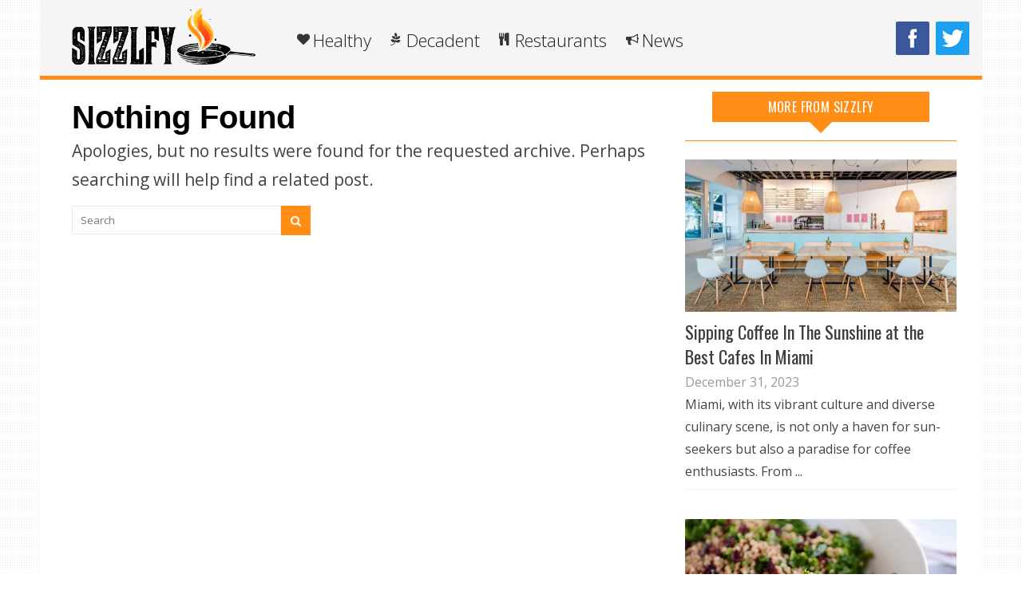

--- FILE ---
content_type: text/html
request_url: https://d3lu35wfbc0min.cloudfront.net/tag/ta2
body_size: 16192
content:
<!DOCTYPE html>

<!--[if IE 6]>
<html id="ie6" lang="en-US">
<![endif]-->
<!--[if IE 7]>
<html id="ie7" lang="en-US">
<![endif]-->
<!--[if IE 8]>
<html id="ie8" lang="en-US">
<![endif]-->
<!--[if !(IE 6) | !(IE 7) | !(IE 8)  ]><!-->
<html lang="en-US">
<!--<![endif]-->
<head>
<meta charset="utf-8"/>
<meta content="width=device-width, initial-scale=1" name="viewport"/>
<title>ta2 Archives | Sizzlfy</title>
<link href="https://gmpg.org/xfn/11" rel="profile"/>
<link href="https://www.sizzlfy.com/xmlrpc.php" rel="pingback"/>
<!--[if lt IE 9]>
<script src="https://www.sizzlfy.com/wp-content/themes/wt_tera/js/html5.js" type="text/javascript"></script>
<![endif]-->
<script async="" nonce="qNhL6QmtdZgRaiZe0GOW8g" src="https://fundingchoicesmessages.google.com/i/pub-3505170874330702?ers=1"></script>
<script nonce="qNhL6QmtdZgRaiZe0GOW8g">
        (function() {
            function signalGooglefcPresent() {
                if (!window.frames['googlefcPresent']) {
                    if (document.body) {
                        const iframe = document.createElement('iframe');
                        iframe.style = 'width: 0; height: 0; border: none; z-index: -1000; left: -1000px; top: -1000px;';
                        iframe.style.display = 'none';
                        iframe.name = 'googlefcPresent';
                        document.body.appendChild(iframe);
                    } else {
                        setTimeout(signalGooglefcPresent, 0);
                    }
                }
            }
            signalGooglefcPresent();
        })();
    </script>
<script async="async" id="pbjs-main-js" src="//d1eg8sanc4tfgo.cloudfront.net/prebid/prebid-custom-8.3.0.js" type="text/javascript"></script>
<script async="async" id="gpt-loader" src="//securepubads.g.doubleclick.net/tag/js/gpt.js" type="text/javascript"></script>
<script async="async" crossorigin="anonymous" data-cfasync="false" id="kueezrtb_latest" src="https://static.kueezrtb.com/latest.js" type="text/javascript"></script>
<script id="pbjs-config" src="https://www.sizzlfy.com/wp-content/plugins/ws-pbjs/js/pbjs-config.js" type="text/javascript"></script>
<script id="aps-loader" src="https://www.sizzlfy.com/wp-content/plugins/ws-pbjs/js/aps-loader.js" type="text/javascript"></script>
<meta content="index, follow, max-image-preview:large, max-snippet:-1, max-video-preview:-1" name="robots">
<!-- This site is optimized with the Yoast SEO plugin v20.9 - https://yoast.com/wordpress/plugins/seo/ -->
<link href="https://www.sizzlfy.com/tag/ta2" rel="canonical"/>
<meta content="en_US" property="og:locale"/>
<meta content="article" property="og:type"/>
<meta content="ta2 Archives | Sizzlfy" property="og:title"/>
<meta content="https://www.sizzlfy.com/tag/ta2" property="og:url"/>
<meta content="Sizzlfy" property="og:site_name"/>
<meta content="summary_large_image" name="twitter:card"/>
<script class="yoast-schema-graph" type="application/ld+json">{"@context":"https://schema.org","@graph":[{"@type":"CollectionPage","@id":"https://www.sizzlfy.com/tag/ta2","url":"https://www.sizzlfy.com/tag/ta2","name":"ta2 Archives | Sizzlfy","isPartOf":{"@id":"https://54.83.197.238/#website"},"breadcrumb":{"@id":"https://www.sizzlfy.com/tag/ta2#breadcrumb"},"inLanguage":"en-US"},{"@type":"BreadcrumbList","@id":"https://www.sizzlfy.com/tag/ta2#breadcrumb","itemListElement":[{"@type":"ListItem","position":1,"name":"Home","item":"https://54.83.197.238/"},{"@type":"ListItem","position":2,"name":"ta2"}]},{"@type":"WebSite","@id":"https://54.83.197.238/#website","url":"https://54.83.197.238/","name":"Sizzlfy","description":"Recipes, Tips &amp; News","potentialAction":[{"@type":"SearchAction","target":{"@type":"EntryPoint","urlTemplate":"https://54.83.197.238/?s={search_term_string}"},"query-input":"required name=search_term_string"}],"inLanguage":"en-US"}]}</script>
<!-- / Yoast SEO plugin. -->
<link href="//www.sizzlfy.com" rel="dns-prefetch"/>
<link href="https://www.sizzlfy.com/feed" rel="alternate" title="Sizzlfy » Feed" type="application/rss+xml"/>
<link href="https://www.sizzlfy.com/comments/feed" rel="alternate" title="Sizzlfy » Comments Feed" type="application/rss+xml"/>
<link href="https://www.sizzlfy.com/tag/ta2/feed" rel="alternate" title="Sizzlfy » ta2 Tag Feed" type="application/rss+xml"/>
<script type="text/javascript">
window._wpemojiSettings = {"baseUrl":"https:\/\/s.w.org\/images\/core\/emoji\/14.0.0\/72x72\/","ext":".png","svgUrl":"https:\/\/s.w.org\/images\/core\/emoji\/14.0.0\/svg\/","svgExt":".svg","source":{"concatemoji":"https:\/\/www.sizzlfy.com\/wp-includes\/js\/wp-emoji-release.min.js?ver=6.2.2"}};
/*! This file is auto-generated */
!function(e,a,t){var n,r,o,i=a.createElement("canvas"),p=i.getContext&&i.getContext("2d");function s(e,t){p.clearRect(0,0,i.width,i.height),p.fillText(e,0,0);e=i.toDataURL();return p.clearRect(0,0,i.width,i.height),p.fillText(t,0,0),e===i.toDataURL()}function c(e){var t=a.createElement("script");t.src=e,t.defer=t.type="text/javascript",a.getElementsByTagName("head")[0].appendChild(t)}for(o=Array("flag","emoji"),t.supports={everything:!0,everythingExceptFlag:!0},r=0;r<o.length;r++)t.supports[o[r]]=function(e){if(p&&p.fillText)switch(p.textBaseline="top",p.font="600 32px Arial",e){case"flag":return s("\ud83c\udff3\ufe0f\u200d\u26a7\ufe0f","\ud83c\udff3\ufe0f\u200b\u26a7\ufe0f")?!1:!s("\ud83c\uddfa\ud83c\uddf3","\ud83c\uddfa\u200b\ud83c\uddf3")&&!s("\ud83c\udff4\udb40\udc67\udb40\udc62\udb40\udc65\udb40\udc6e\udb40\udc67\udb40\udc7f","\ud83c\udff4\u200b\udb40\udc67\u200b\udb40\udc62\u200b\udb40\udc65\u200b\udb40\udc6e\u200b\udb40\udc67\u200b\udb40\udc7f");case"emoji":return!s("\ud83e\udef1\ud83c\udffb\u200d\ud83e\udef2\ud83c\udfff","\ud83e\udef1\ud83c\udffb\u200b\ud83e\udef2\ud83c\udfff")}return!1}(o[r]),t.supports.everything=t.supports.everything&&t.supports[o[r]],"flag"!==o[r]&&(t.supports.everythingExceptFlag=t.supports.everythingExceptFlag&&t.supports[o[r]]);t.supports.everythingExceptFlag=t.supports.everythingExceptFlag&&!t.supports.flag,t.DOMReady=!1,t.readyCallback=function(){t.DOMReady=!0},t.supports.everything||(n=function(){t.readyCallback()},a.addEventListener?(a.addEventListener("DOMContentLoaded",n,!1),e.addEventListener("load",n,!1)):(e.attachEvent("onload",n),a.attachEvent("onreadystatechange",function(){"complete"===a.readyState&&t.readyCallback()})),(e=t.source||{}).concatemoji?c(e.concatemoji):e.wpemoji&&e.twemoji&&(c(e.twemoji),c(e.wpemoji)))}(window,document,window._wpemojiSettings);
</script>
<style type="text/css">
img.wp-smiley,
img.emoji {
	display: inline !important;
	border: none !important;
	box-shadow: none !important;
	height: 1em !important;
	width: 1em !important;
	margin: 0 0.07em !important;
	vertical-align: -0.1em !important;
	background: none !important;
	padding: 0 !important;
}
</style>
<link href="https://www.sizzlfy.com/wp-includes/css/dist/block-library/style.min.css?ver=6.2.2" id="wp-block-library-css" media="all" rel="stylesheet" type="text/css"/>
<link href="https://www.sizzlfy.com/wp-includes/css/classic-themes.min.css?ver=6.2.2" id="classic-theme-styles-css" media="all" rel="stylesheet" type="text/css"/>
<style id="global-styles-inline-css" type="text/css">
body{--wp--preset--color--black: #000000;--wp--preset--color--cyan-bluish-gray: #abb8c3;--wp--preset--color--white: #ffffff;--wp--preset--color--pale-pink: #f78da7;--wp--preset--color--vivid-red: #cf2e2e;--wp--preset--color--luminous-vivid-orange: #ff6900;--wp--preset--color--luminous-vivid-amber: #fcb900;--wp--preset--color--light-green-cyan: #7bdcb5;--wp--preset--color--vivid-green-cyan: #00d084;--wp--preset--color--pale-cyan-blue: #8ed1fc;--wp--preset--color--vivid-cyan-blue: #0693e3;--wp--preset--color--vivid-purple: #9b51e0;--wp--preset--gradient--vivid-cyan-blue-to-vivid-purple: linear-gradient(135deg,rgba(6,147,227,1) 0%,rgb(155,81,224) 100%);--wp--preset--gradient--light-green-cyan-to-vivid-green-cyan: linear-gradient(135deg,rgb(122,220,180) 0%,rgb(0,208,130) 100%);--wp--preset--gradient--luminous-vivid-amber-to-luminous-vivid-orange: linear-gradient(135deg,rgba(252,185,0,1) 0%,rgba(255,105,0,1) 100%);--wp--preset--gradient--luminous-vivid-orange-to-vivid-red: linear-gradient(135deg,rgba(255,105,0,1) 0%,rgb(207,46,46) 100%);--wp--preset--gradient--very-light-gray-to-cyan-bluish-gray: linear-gradient(135deg,rgb(238,238,238) 0%,rgb(169,184,195) 100%);--wp--preset--gradient--cool-to-warm-spectrum: linear-gradient(135deg,rgb(74,234,220) 0%,rgb(151,120,209) 20%,rgb(207,42,186) 40%,rgb(238,44,130) 60%,rgb(251,105,98) 80%,rgb(254,248,76) 100%);--wp--preset--gradient--blush-light-purple: linear-gradient(135deg,rgb(255,206,236) 0%,rgb(152,150,240) 100%);--wp--preset--gradient--blush-bordeaux: linear-gradient(135deg,rgb(254,205,165) 0%,rgb(254,45,45) 50%,rgb(107,0,62) 100%);--wp--preset--gradient--luminous-dusk: linear-gradient(135deg,rgb(255,203,112) 0%,rgb(199,81,192) 50%,rgb(65,88,208) 100%);--wp--preset--gradient--pale-ocean: linear-gradient(135deg,rgb(255,245,203) 0%,rgb(182,227,212) 50%,rgb(51,167,181) 100%);--wp--preset--gradient--electric-grass: linear-gradient(135deg,rgb(202,248,128) 0%,rgb(113,206,126) 100%);--wp--preset--gradient--midnight: linear-gradient(135deg,rgb(2,3,129) 0%,rgb(40,116,252) 100%);--wp--preset--duotone--dark-grayscale: url('#wp-duotone-dark-grayscale');--wp--preset--duotone--grayscale: url('#wp-duotone-grayscale');--wp--preset--duotone--purple-yellow: url('#wp-duotone-purple-yellow');--wp--preset--duotone--blue-red: url('#wp-duotone-blue-red');--wp--preset--duotone--midnight: url('#wp-duotone-midnight');--wp--preset--duotone--magenta-yellow: url('#wp-duotone-magenta-yellow');--wp--preset--duotone--purple-green: url('#wp-duotone-purple-green');--wp--preset--duotone--blue-orange: url('#wp-duotone-blue-orange');--wp--preset--font-size--small: 13px;--wp--preset--font-size--medium: 20px;--wp--preset--font-size--large: 36px;--wp--preset--font-size--x-large: 42px;--wp--preset--spacing--20: 0.44rem;--wp--preset--spacing--30: 0.67rem;--wp--preset--spacing--40: 1rem;--wp--preset--spacing--50: 1.5rem;--wp--preset--spacing--60: 2.25rem;--wp--preset--spacing--70: 3.38rem;--wp--preset--spacing--80: 5.06rem;--wp--preset--shadow--natural: 6px 6px 9px rgba(0, 0, 0, 0.2);--wp--preset--shadow--deep: 12px 12px 50px rgba(0, 0, 0, 0.4);--wp--preset--shadow--sharp: 6px 6px 0px rgba(0, 0, 0, 0.2);--wp--preset--shadow--outlined: 6px 6px 0px -3px rgba(255, 255, 255, 1), 6px 6px rgba(0, 0, 0, 1);--wp--preset--shadow--crisp: 6px 6px 0px rgba(0, 0, 0, 1);}:where(.is-layout-flex){gap: 0.5em;}body .is-layout-flow > .alignleft{float: left;margin-inline-start: 0;margin-inline-end: 2em;}body .is-layout-flow > .alignright{float: right;margin-inline-start: 2em;margin-inline-end: 0;}body .is-layout-flow > .aligncenter{margin-left: auto !important;margin-right: auto !important;}body .is-layout-constrained > .alignleft{float: left;margin-inline-start: 0;margin-inline-end: 2em;}body .is-layout-constrained > .alignright{float: right;margin-inline-start: 2em;margin-inline-end: 0;}body .is-layout-constrained > .aligncenter{margin-left: auto !important;margin-right: auto !important;}body .is-layout-constrained > :where(:not(.alignleft):not(.alignright):not(.alignfull)){max-width: var(--wp--style--global--content-size);margin-left: auto !important;margin-right: auto !important;}body .is-layout-constrained > .alignwide{max-width: var(--wp--style--global--wide-size);}body .is-layout-flex{display: flex;}body .is-layout-flex{flex-wrap: wrap;align-items: center;}body .is-layout-flex > *{margin: 0;}:where(.wp-block-columns.is-layout-flex){gap: 2em;}.has-black-color{color: var(--wp--preset--color--black) !important;}.has-cyan-bluish-gray-color{color: var(--wp--preset--color--cyan-bluish-gray) !important;}.has-white-color{color: var(--wp--preset--color--white) !important;}.has-pale-pink-color{color: var(--wp--preset--color--pale-pink) !important;}.has-vivid-red-color{color: var(--wp--preset--color--vivid-red) !important;}.has-luminous-vivid-orange-color{color: var(--wp--preset--color--luminous-vivid-orange) !important;}.has-luminous-vivid-amber-color{color: var(--wp--preset--color--luminous-vivid-amber) !important;}.has-light-green-cyan-color{color: var(--wp--preset--color--light-green-cyan) !important;}.has-vivid-green-cyan-color{color: var(--wp--preset--color--vivid-green-cyan) !important;}.has-pale-cyan-blue-color{color: var(--wp--preset--color--pale-cyan-blue) !important;}.has-vivid-cyan-blue-color{color: var(--wp--preset--color--vivid-cyan-blue) !important;}.has-vivid-purple-color{color: var(--wp--preset--color--vivid-purple) !important;}.has-black-background-color{background-color: var(--wp--preset--color--black) !important;}.has-cyan-bluish-gray-background-color{background-color: var(--wp--preset--color--cyan-bluish-gray) !important;}.has-white-background-color{background-color: var(--wp--preset--color--white) !important;}.has-pale-pink-background-color{background-color: var(--wp--preset--color--pale-pink) !important;}.has-vivid-red-background-color{background-color: var(--wp--preset--color--vivid-red) !important;}.has-luminous-vivid-orange-background-color{background-color: var(--wp--preset--color--luminous-vivid-orange) !important;}.has-luminous-vivid-amber-background-color{background-color: var(--wp--preset--color--luminous-vivid-amber) !important;}.has-light-green-cyan-background-color{background-color: var(--wp--preset--color--light-green-cyan) !important;}.has-vivid-green-cyan-background-color{background-color: var(--wp--preset--color--vivid-green-cyan) !important;}.has-pale-cyan-blue-background-color{background-color: var(--wp--preset--color--pale-cyan-blue) !important;}.has-vivid-cyan-blue-background-color{background-color: var(--wp--preset--color--vivid-cyan-blue) !important;}.has-vivid-purple-background-color{background-color: var(--wp--preset--color--vivid-purple) !important;}.has-black-border-color{border-color: var(--wp--preset--color--black) !important;}.has-cyan-bluish-gray-border-color{border-color: var(--wp--preset--color--cyan-bluish-gray) !important;}.has-white-border-color{border-color: var(--wp--preset--color--white) !important;}.has-pale-pink-border-color{border-color: var(--wp--preset--color--pale-pink) !important;}.has-vivid-red-border-color{border-color: var(--wp--preset--color--vivid-red) !important;}.has-luminous-vivid-orange-border-color{border-color: var(--wp--preset--color--luminous-vivid-orange) !important;}.has-luminous-vivid-amber-border-color{border-color: var(--wp--preset--color--luminous-vivid-amber) !important;}.has-light-green-cyan-border-color{border-color: var(--wp--preset--color--light-green-cyan) !important;}.has-vivid-green-cyan-border-color{border-color: var(--wp--preset--color--vivid-green-cyan) !important;}.has-pale-cyan-blue-border-color{border-color: var(--wp--preset--color--pale-cyan-blue) !important;}.has-vivid-cyan-blue-border-color{border-color: var(--wp--preset--color--vivid-cyan-blue) !important;}.has-vivid-purple-border-color{border-color: var(--wp--preset--color--vivid-purple) !important;}.has-vivid-cyan-blue-to-vivid-purple-gradient-background{background: var(--wp--preset--gradient--vivid-cyan-blue-to-vivid-purple) !important;}.has-light-green-cyan-to-vivid-green-cyan-gradient-background{background: var(--wp--preset--gradient--light-green-cyan-to-vivid-green-cyan) !important;}.has-luminous-vivid-amber-to-luminous-vivid-orange-gradient-background{background: var(--wp--preset--gradient--luminous-vivid-amber-to-luminous-vivid-orange) !important;}.has-luminous-vivid-orange-to-vivid-red-gradient-background{background: var(--wp--preset--gradient--luminous-vivid-orange-to-vivid-red) !important;}.has-very-light-gray-to-cyan-bluish-gray-gradient-background{background: var(--wp--preset--gradient--very-light-gray-to-cyan-bluish-gray) !important;}.has-cool-to-warm-spectrum-gradient-background{background: var(--wp--preset--gradient--cool-to-warm-spectrum) !important;}.has-blush-light-purple-gradient-background{background: var(--wp--preset--gradient--blush-light-purple) !important;}.has-blush-bordeaux-gradient-background{background: var(--wp--preset--gradient--blush-bordeaux) !important;}.has-luminous-dusk-gradient-background{background: var(--wp--preset--gradient--luminous-dusk) !important;}.has-pale-ocean-gradient-background{background: var(--wp--preset--gradient--pale-ocean) !important;}.has-electric-grass-gradient-background{background: var(--wp--preset--gradient--electric-grass) !important;}.has-midnight-gradient-background{background: var(--wp--preset--gradient--midnight) !important;}.has-small-font-size{font-size: var(--wp--preset--font-size--small) !important;}.has-medium-font-size{font-size: var(--wp--preset--font-size--medium) !important;}.has-large-font-size{font-size: var(--wp--preset--font-size--large) !important;}.has-x-large-font-size{font-size: var(--wp--preset--font-size--x-large) !important;}
.wp-block-navigation a:where(:not(.wp-element-button)){color: inherit;}
:where(.wp-block-columns.is-layout-flex){gap: 2em;}
.wp-block-pullquote{font-size: 1.5em;line-height: 1.6;}
</style>
<link href="https://www.sizzlfy.com/wp-content/plugins/wp-pagenavi/pagenavi-css.css?ver=2.70" id="wp-pagenavi-css" media="all" rel="stylesheet" type="text/css"/>
<link href="https://www.sizzlfy.com/wp-content/themes/wt_tera/style.css?ver=6.2.2" id="wt-style-css" media="all" rel="stylesheet" type="text/css"/>
<style id="wt-style-inline-css" type="text/css">
body{
background: url(https://www.sizzlfy.com/wp-content/themes/wt_tera/images/bg/original/pattern11.png);
}

.ad2 {
    display: grid;
}.main-color,
 .entry-meta .comments i,
 .entry-tags a{
 color: #ff8d16;
}

.main-color-bg,
 #main-menu .current-menu-item,
 #main-menu .current_page_item,
 #main-menu .current_page_item a:hover,
 .slider-main .post-info,
 .cat-title .title-sep,
 .pagination .current,
 #respond input[type=submit],
 .widget_tabs .active,
 .tagcloud a{ 
    background: #ff8d16 
}

.slider-main .post-info{
 background: rgba(255,141,22 ,0.8)
}

.pagination a:hover,
 .pagination .current{ 
    border: 1px solid #ff8d16 
}

.post-nav{ 
    border-bottom: 2px solid #ff8d16 
}


</style>
<link href="https://www.sizzlfy.com/wp-content/themes/wt_tera/css/font-awesome/css/font-awesome.min.css?ver=6.2.2" id="wt-font-awesome-css" media="all" rel="stylesheet" type="text/css"/>
<link href="https://www.sizzlfy.com/wp-content/plugins/recent-posts-widget-with-thumbnails/public.css?ver=6.1" id="recent-posts-widget-with-thumbnails-public-style-css" media="all" rel="stylesheet" type="text/css"/>
<script id="gpt-init-js-extra" type="text/javascript">
/* <![CDATA[ */
var wp_pbjs = {"device":"desktop","is_infinite_scroll":"true"};
/* ]]> */
</script>
<script id="gpt-init-js" src="https://www.sizzlfy.com/wp-content/plugins/ws-pbjs/js/gpt-init.js?ver=1.0" type="text/javascript"></script>
<script id="pbjs-a9-define-adunits.js-js-extra" type="text/javascript">
/* <![CDATA[ */
var wp_pbjs = {"device":"desktop","is_infinite_scroll":"true"};
/* ]]> */
</script>
<script id="pbjs-a9-define-adunits.js-js" src="https://www.sizzlfy.com/wp-content/plugins/ws-pbjs/js/pbjs-a9-define-adunits.js?ver=1.0" type="text/javascript"></script>
<script id="jquery-core-js" src="https://www.sizzlfy.com/wp-includes/js/jquery/jquery.min.js?ver=3.6.4" type="text/javascript"></script>
<script id="jquery-migrate-js" src="https://www.sizzlfy.com/wp-includes/js/jquery/jquery-migrate.min.js?ver=3.4.0" type="text/javascript"></script>
<script id="wp-hide-post-js" src="https://www.sizzlfy.com/wp-content/plugins/wp-hide-post/public/js/wp-hide-post-public.js?ver=2.0.10" type="text/javascript"></script>
<script id="is-js-before" type="text/javascript">
window.WS = window.WS || {};
        window.WS.device = {
            type: "desktop",
            code: "des"
        };
        window.WS.websitePrefix = "sf";
</script>
<script id="is-js" src="https://www.sizzlfy.com/wp-content/plugins/ws-is/js/is.min.js?ver=1.0" type="text/javascript"></script>
<link href="https://www.sizzlfy.com/wp-json/" rel="https://api.w.org/"/><link href="https://www.sizzlfy.com/wp-json/wp/v2/tags/19" rel="alternate" type="application/json"/><link href="https://www.sizzlfy.com/xmlrpc.php?rsd" rel="EditURI" title="RSD" type="application/rsd+xml"/>
<link href="https://www.sizzlfy.com/wp-includes/wlwmanifest.xml" rel="wlwmanifest" type="application/wlwmanifest+xml"/>
<meta content="WordPress 6.2.2" name="generator"/>
<link href="//d1eg8sanc4tfgo.cloudfront.net/" rel="preconnect"/><link href="//fundingchoicesmessages.google.com/" rel="preconnect"/><link href="//fonts.googleapis.com/" rel="preconnect"/><link href="//www.googletagmanager.com/" rel="preconnect"/><link href="//cdn.taboola.com" rel="preconnect"/><link href="//a.teads.tv" rel="preconnect"/><link href="//static.vidazoo.com" rel="preconnect"/><link href="//udmserve.net" rel="preconnect"/><link href="//c.amazon-adsystem.com" rel="preconnect"/><link href="//securepubads.g.doubleclick.net" rel="preconnect"/><link href="//secure.quantserve.com" rel="preconnect"/><link href="//exchange.kueezrtb.com" rel="preconnect"/><link href="//display.bidder.taboola.com" rel="preconnect"/><link href="//bidder.criteo.com" rel="preconnect"/><link href="//hbopenbid.pubmatic.com" rel="preconnect"/><link href="//tlx.3lift.com" rel="preconnect"/><link href="//ap.lijit.com" rel="preconnect"/><link href="//hb-api.omnitagjs.com" rel="preconnect"/><link href="//astlane.rubiconproject.com" rel="preconnect"/><link href="//htlb.casalemedia.com" rel="preconnect"/><link href="//onetag-sys.com" rel="preconnect"/><link href="//b.yellowblue.io" rel="preconnect"/><link href="//ib.adnxs.com" rel="preconnect"/><link href="//hb.minutemedia-prebid.com" rel="preconnect"/><link href="//prebid.cootlogix.com" rel="preconnect"/><link href="//apex.go.sonobi.com" rel="preconnect"/><link href="//bid.underdog.media" rel="preconnect"/><link href="//bid.contextweb.com" rel="preconnect"/><link href="//c2shb.pubgw.yahoo.com" rel="preconnect"/><link href="//widgets.outbrain.com" rel="preconnect"/><link href="//ads.yieldmo.com" rel="preconnect"/><link href="https://static.sizzlfy.com/wp-content/uploads/2019/02/19104052/fav-20190219104052-20190219104052.png" rel="shortcut icon">
<link href="https://static.sizzlfy.com/wp-content/uploads/2019/02/19104052/fav-20190219104052-20190219104052.png" rel="apple-touch-icon">
<meta content="Sizzlfy" property="og:site_name"/>
<meta content="Recipes, Tips &amp; News" property="og:description"/>
<script>window.aa={apiKey:"9ccdafb1-9d4c-4b16-9cee-d5f8e4829eb4"},window.onerror=function(e,r,a){if(window.XMLHttpRequest&&r.indexOf("aa-v2")>-1){var t=new XMLHttpRequest;t.open("GET","https://data.wisology.com/revenue?error="+(a+e+r)),t.send()}return!0};var script=document.createElement("script");script.async=true;script.src="//d1eg8sanc4tfgo.cloudfront.net/tracker/aa-v2.js",script.crossOrigin="anonymous",document.head.append(script);</script>
<script type="text/javascript">
  try {
    function getURLParameter(name) {
      name = name.replace(/[\[]/, '\\[').replace(/[\]]/, '\\]');
      var regex = new RegExp('[\\?&]' + name + '=([^&#]*)'),
      results = regex.exec(location.search);
      return results === null ? null : decodeURIComponent(results[1].replace(/\+/g, ' '));
    }

    function md5(inputString) {
      var hc="0123456789abcdef";
      function rh(n) {var j,s="";for(j=0;j<=3;j++) s+=hc.charAt((n>>(j*8+4))&0x0F)+hc.charAt((n>>(j*8))&0x0F);return s;}
      function ad(x,y) {var l=(x&0xFFFF)+(y&0xFFFF);var m=(x>>16)+(y>>16)+(l>>16);return (m<<16)|(l&0xFFFF);}
      function rl(n,c) {return (n<<c)|(n>>>(32-c));}
      function cm(q,a,b,x,s,t) {return ad(rl(ad(ad(a,q),ad(x,t)),s),b);}
      function ff(a,b,c,d,x,s,t) {return cm((b&c)|((~b)&d),a,b,x,s,t);}
      function gg(a,b,c,d,x,s,t) {return cm((b&d)|(c&(~d)),a,b,x,s,t);}
      function hh(a,b,c,d,x,s,t) {return cm(b^c^d,a,b,x,s,t);}
      function ii(a,b,c,d,x,s,t) {return cm(c^(b|(~d)),a,b,x,s,t);}
      function sb(x) {
        var i;var nblk=((x.length+8)>>6)+1;var blks=new Array(nblk*16);for(i=0;i<nblk*16;i++) blks[i]=0;
        for(i=0;i<x.length;i++) blks[i>>2]|=x.charCodeAt(i)<<((i%4)*8);
          blks[i>>2]|=0x80<<((i%4)*8);blks[nblk*16-2]=x.length*8;return blks;
      }
      var i,x=sb(""+inputString),a=1732584193,b=-271733879,c=-1732584194,d=271733878,olda,oldb,oldc,oldd;
      for(i=0;i<x.length;i+=16) {olda=a;oldb=b;oldc=c;oldd=d;
        a=ff(a,b,c,d,x[i+ 0], 7, -680876936);d=ff(d,a,b,c,x[i+ 1],12, -389564586);c=ff(c,d,a,b,x[i+ 2],17, 606105819);
        b=ff(b,c,d,a,x[i+ 3],22,-1044525330);a=ff(a,b,c,d,x[i+ 4], 7, -176418897);d=ff(d,a,b,c,x[i+ 5],12, 1200080426);
        c=ff(c,d,a,b,x[i+ 6],17,-1473231341);b=ff(b,c,d,a,x[i+ 7],22, -45705983);a=ff(a,b,c,d,x[i+ 8], 7, 1770035416);
        d=ff(d,a,b,c,x[i+ 9],12,-1958414417);c=ff(c,d,a,b,x[i+10],17, -42063);b=ff(b,c,d,a,x[i+11],22,-1990404162);
        a=ff(a,b,c,d,x[i+12], 7, 1804603682);d=ff(d,a,b,c,x[i+13],12, -40341101);c=ff(c,d,a,b,x[i+14],17,-1502002290);
        b=ff(b,c,d,a,x[i+15],22, 1236535329);a=gg(a,b,c,d,x[i+ 1], 5, -165796510);d=gg(d,a,b,c,x[i+ 6], 9,-1069501632);
        c=gg(c,d,a,b,x[i+11],14, 643717713);b=gg(b,c,d,a,x[i+ 0],20, -373897302);a=gg(a,b,c,d,x[i+ 5], 5, -701558691);
        d=gg(d,a,b,c,x[i+10], 9, 38016083);c=gg(c,d,a,b,x[i+15],14, -660478335);b=gg(b,c,d,a,x[i+ 4],20, -405537848);
        a=gg(a,b,c,d,x[i+ 9], 5, 568446438);d=gg(d,a,b,c,x[i+14], 9,-1019803690);c=gg(c,d,a,b,x[i+ 3],14, -187363961);
        b=gg(b,c,d,a,x[i+ 8],20, 1163531501);a=gg(a,b,c,d,x[i+13], 5,-1444681467);d=gg(d,a,b,c,x[i+ 2], 9, -51403784);
        c=gg(c,d,a,b,x[i+ 7],14, 1735328473);b=gg(b,c,d,a,x[i+12],20,-1926607734);a=hh(a,b,c,d,x[i+ 5], 4, -378558);
        d=hh(d,a,b,c,x[i+ 8],11,-2022574463);c=hh(c,d,a,b,x[i+11],16, 1839030562);b=hh(b,c,d,a,x[i+14],23, -35309556);
        a=hh(a,b,c,d,x[i+ 1], 4,-1530992060);d=hh(d,a,b,c,x[i+ 4],11, 1272893353);c=hh(c,d,a,b,x[i+ 7],16, -155497632);
        b=hh(b,c,d,a,x[i+10],23,-1094730640);a=hh(a,b,c,d,x[i+13], 4, 681279174);d=hh(d,a,b,c,x[i+ 0],11, -358537222);
        c=hh(c,d,a,b,x[i+ 3],16, -722521979);b=hh(b,c,d,a,x[i+ 6],23, 76029189);a=hh(a,b,c,d,x[i+ 9], 4, -640364487);
        d=hh(d,a,b,c,x[i+12],11, -421815835);c=hh(c,d,a,b,x[i+15],16, 530742520);b=hh(b,c,d,a,x[i+ 2],23, -995338651);
        a=ii(a,b,c,d,x[i+ 0], 6, -198630844);d=ii(d,a,b,c,x[i+ 7],10, 1126891415);c=ii(c,d,a,b,x[i+14],15,-1416354905);
        b=ii(b,c,d,a,x[i+ 5],21, -57434055);a=ii(a,b,c,d,x[i+12], 6, 1700485571);d=ii(d,a,b,c,x[i+ 3],10,-1894986606);
        c=ii(c,d,a,b,x[i+10],15, -1051523);b=ii(b,c,d,a,x[i+ 1],21,-2054922799);a=ii(a,b,c,d,x[i+ 8], 6, 1873313359);
        d=ii(d,a,b,c,x[i+15],10, -30611744);c=ii(c,d,a,b,x[i+ 6],15,-1560198380);b=ii(b,c,d,a,x[i+13],21, 1309151649);
        a=ii(a,b,c,d,x[i+ 4], 6, -145523070);d=ii(d,a,b,c,x[i+11],10,-1120210379);c=ii(c,d,a,b,x[i+ 2],15, 718787259);
        b=ii(b,c,d,a,x[i+ 9],21, -343485551);a=ad(a,olda);b=ad(b,oldb);c=ad(c,oldc);d=ad(d,oldd);
      }
      return rh(a)+rh(b)+rh(c)+rh(d);
    }

    /* Get the values from the URL */
    window.campaign = getURLParameter('utm_campaign');
    window.trafficSource = getURLParameter('utm_source');
    window.med = getURLParameter('utm_medium');
    window.term = getURLParameter('utm_term');

    if (window.campaign && (window.campaign.substring(0, 3) == "ta-" || window.campaign.substring(0, 2) == "t-")){
      window.trafficSource = 'taboola';
      window.med = 'taboola';
    }

    if (window.med == 'taboola'){
      window.trafficSource = 'taboola';
    }

    /* If utms isn't set, try to get it from web storage */
    if (!(window.campaign)) {
      if (sessionStorage.campaign) {
        window.campaign = sessionStorage.campaign;
      } else { window.campaign = 'direct'; }
    }
    if (!(window.trafficSource)) {
      if (sessionStorage.trafficSource) {
        window.trafficSource = sessionStorage.trafficSource;
      } else { window.trafficSource = 'direct'; }
    }

    if (!(window.med)) {
      if (sessionStorage.med) {
        window.med = sessionStorage.med;
      } else { window.med = 'direct'; }
    }

    if (!(window.term)) {
      if (sessionStorage.term) {
        window.term = sessionStorage.term;
      } else { window.term = ''; }
    }
    
    try
    {
      window.campaign_hash = md5(window.campaign);
    }
    catch(error){
      window.campaign_hash = md5('error');
    }

    /* Save utm parameters in session storage */
    sessionStorage.campaign = window.campaign;
    sessionStorage.trafficSource = window.trafficSource;
    sessionStorage.med = window.med;
    sessionStorage.term = window.term;
  } catch(error){
    window.campaign = 'direct';
    window.med = 'direct';
    window.trafficSource = 'direct';
    window.term = '';

    throw error;
  } finally {
    /* set ob variable */
    window.OB_extId = window.campaign || 'direct';
  }
</script>
<script src="//d1eg8sanc4tfgo.cloudfront.net/tracker/tracker.min.js" type="text/javascript"></script>
<!-- Global site tag (gtag.js) - Google Analytics -->
<script async="" src="https://www.googletagmanager.com/gtag/js?id=G-V31HSBN4ZS"></script>
<script>
  window.dataLayer = window.dataLayer || [];
  function gtag(){dataLayer.push(arguments);}
  gtag('js', new Date());

  gtag('config', 'G-V31HSBN4ZS');
  
  gtag('set', 'user_properties', {
    utm_campaign: window.campaign,
    utm_source: trafficSource,
    utm_medium: window.med,
    utm_term: window.term,
    campaign_hash: window.campaign_hash
  });
</script>
<script data-obct="" type="text/javascript">
  /** DO NOT MODIFY THIS CODE**/
  !function(_window, _document) {
    var OB_ADV_ID=['0061357f65a1e2c0e517a3f7572923b5e0','00a7032d85f101f28ef3839851bee143ff','00159d46c2c3e0ea4ff3c34792b22f62e1','0042b11ccb826711930c997a0794c62c66','0012dc90aea8530b1fd1395e88e08e8181','00bb7a14ad935db7d690d263501cbe1b31','00b61f86083eba825a41f8f865fa78563d','00ec849ad9cd905e59e06c8250ab444c47','004d4f16264bd6cf05c9152ade0e5f626d','001177d01dcf2576aa39692c8e121ae535','0041ff84da68cd576a10772ebabe02284c','00a46705f1caf659ff30650bb6886b77d8','00c6152743d7e731604ff11406c22dae18','005ba215d927e54ca015bf20df47123dc5','007e24b5b0a471c99e17b0777594ba60d8','0023d1d52173088e5e953d45d6c8a448ac','0020c5c6622d79edad4d4090e6b9a2ce8a','00c10dacd66d7ad8ba8cf00a9dc0c5ccd2','006b293e0ada942d1e86b66f9f90554f56','00db519e198bb5b514f0a98dca1af74a9b','0004cefc45b1145172f555be9b778d38c6','00f25db87bc5300ff632149097a7d859eb','003c85cf7643d4df3bdccc904beafc4550','003d75c04d51a8edcf7e1444b370c6b1f3','001b26e1e9799804f93e7304dbab67dd39','00321adba1c9a47adba1f82e6645f40f1e','00e48598c572c50f1a2bd932e902e35c27','006255e4cc7f5164465594c4a54379ce99','009dc19005b1f02ee1cced1a1f4ce7d60d','00bab6024582f6f8461281dab0f68b6452','00f10f9a62ea9ccc53c2aeec4b041edafa','0032fc0e9d93cd5cdbdbe7155d9ca52384','001cdd69f6ffc416695367edc19d9e130d','00c6c06c2309420395adf06b441a01a640','00e6346484d45bd086a829d1d001583156','00c42170d48dc705f6d929e6941f4a5442','00813b95f8c71698cf106adec2303d6894','00992b0212e7e22ceec833bbf9f24ac623','0008f33c9f40d9d00b7bcb0f04dce8b4f4','0013623bf1e0f59a655887956acbc2eb34','00cf39e48105d065ae899fec2e5d455cfe','001b4e636e70c087e39e9fbb67ff99e062','00bebdd10ae4a5100771cbd014544e2e6d','00170b6839e9fbb05997d9b93f88ce0aae','00040fa5289da4eb034b4ab6cbe0bcd865','00184b128eca5dbf7336e72b1530116177','0076f97aa33841e0f1b3770bfade49eb6e','008d2c547ca4a05b8981cbba99098ec51c','00f9899ff869cc9b21931a1bc74531ddc2','0060c6c1c1aef112984eb2a8c0d209c9bd','007e997b284d2457be2bffecbe8ac7a5ed','00bce346032aa7f8d3349c44dc8ac8c7fa','0062aeb9d4d93e80639013acda55168353','00f0795ee9364a503ebd9f1be17364e29b','005576a91eac0ed5ef4576c7b2f5f08145','0033c8d25d68cb11ed6668a812d050a1a7','00f957e5dfc5c010003c25c4eea54c2b92','0067a71679b9b6ca9ad3e4b0254f5ef2e0','00c5052d973b58fed2a283c0a55be39458','00878f580a1b1d26c238d652b875ba1f34','002b51afe3d979d840fef971a9ee9e8a00','008a70badbee5ee03a0c18ed21c2105623','0098f57c20da2d6a9d1b58a0bdb9e5dd4b','00ba18df4bc891765c446bedb065f88c41','005e7b4cb14e4ac348c5d41c9904d4d961','00b06734745a524a9bd8355e2b5ad4ea91','0018e9ea1498e8e678403e919859ecd6b0','00acc19b1c35ba041b18d1d861659280f8','0082de2705f83692ea58274018ede1de8b','00e1f1abfcc538cf51231dd8c515265b48','00fa8e95ef0a1d4d04ff4fcc8ca656b66a','00841cee5b20d8ceda65b1c39e9e9bc48e','00066a8b123b3afae16ecbb7e2c946a8b5','00ab031973e0ab39523b337fec19283a7d','00ef0a1ce32db48cfdaca8093829928ea5','00f1fbb3e1be465961a851d8a565ba738b','00a9ed42e9065916ca6f0d8acf0b01c8a2','00361b647f5190c97f87db80146af1682a','0031d706d8f23f230eb5b44987ae238c96','00140327fb8d5a3fc4aac2a47d70cbd373','00f2fa14851957465958a3941a74308517','0048f69adc60f82633eee907152d38fa6e','00e9065c3585501c02a04a8d54109bcfe5','00f218445706efa588e795253ab34ba5df','008130fb4c967612676ddb35ac04ec4860','0027756aa4fa0db9b48983c95c7ce80346','0014dd5e13f3b789a3522e7bab5588ecb4','004edbe5015c0b6f261f520f0b3804c52d','00ff7fb41e48db40869e05fc9edcb2655e','009ecb5b2cb255c2ee44145402e039548e','008ddd09a387304c398570e55e69dcd3a1','00c6e17c40bfb75e7a92d959196282bb85','004778a7c2957473e105cf6a6612a48791','00d9c207d164835872486cc1f647658e98','0011fb39ee81d90341ca0a29f24a93ecb6','008710ac65f1f8d253c188f96fd3d9ae75','007aacf3d529161b19a93e01b814f5c30d','00aa8e8a89f9c0c44f2cbdbb0f4f48ce1b','007e4c16e4b0aee6efc5d71521dac1fdee','002fed8e7afef00fc598ee6e7c7ca6791f','003b752e3092bd5857d039de0ef5062fd5','009797cdd469cc37691583d92171a6f1fa','00905ac423651fc3016cb84b90f014c07e','0005fb161be0c997ec6a1cc010d3bb0375','0081aea5273241863ad593d41b8a36e482','001a7375ea95948ac593faa898a48f052b','00f2d9ee771b2d151c1b5a3e2f8eaf6ea6','0060ff32f9a70b07f6d12879ec3d032bf8','00a1e7c8a19082536385cfd0cddbfeedd2','001c941a48a2142042fb787525d8883cde','00ad85a0b0e5578fbe505557e6af16a13b','0039acd907df3bf897414ceba4eb520fe6','00cc115993fddc5946c8d0db607dcba665','00c00b111345af1ddf03f9e03aa2547a34','00096ec05dbe650699e42b6b130db53599','0096220d796323b749d9c28d022a975b1a','0067f7075b017bb7f750835262a44671f5','004d7d3c568217837a281e33b91683513e','008cff6154e6d3a96f336e7ef9a18096ca','0030a537cb0c4d4b748f3cb4f6fd77a4f9','00edde815f253fd5b819303352f1edf18d','004f22b1c1af6398f9872b2cbbce24ac06','00f4142b6bea0bc2594bf412d5d0fe2bd2','001fe01a82ce5572e4725fb67fcfa04848','00c9a1a6b96baac24080c80d35d6bd012d','0002432e3d96ccf9d4c1c936670f761319','00e476c27067ee1b790bb2dbd3bbf473e8','00cefb4242de43bb680e9728c4d93da397','0064025b2aeaa8848e74642b31f51b742f','00f63d6964f647659a972b207b328ca694','0030a412bb10624300a1c3df451cca2b4b','009bfe28d886c0a738c3a87c01db45fd09','00af9bef07e87e3f55102cf5c697c90577','00693d14300ba095c486f505c39ddde3a8','00e054c4b6a1edcd8e07a48e76ce568939','009beb0d1642d532b11ff48849fe33b236','00bd58d613feb8b05146a5c2bb41a247d7','00efc6e1889c438f6cc658d2925c02dfd8','00e7347f5d28996018fcbfc945c6eac710','009b02617d1674ccdc90102a979fc2ff10','0075a64f445e426df4c3e703f4bb14e7ed','00e732829a1f74a8b3dd777f4623d56908','005d9994ebabcdb32b47a2a5e9d6adaf08','006ec84191ac651309eefe7e1681fc137a','006bf0651029664910aa358fc0e0765ea6','00bb3b9ee3f480bab93ae6dda2001d95ba','002da10ee0ae610a98e169f1d3e878e23d','007ef591e21731028fae17a5ff77522853','0071058f06f6976875d6768bef53174c9f','0000fde83f31035a130f9976940f86b20e','004a0a450184875e27a8669a518af38986','00e1cdf829c71fe32b94c52f34ef0b223b','009017188ffcdc7292fc788c61ac261b9a','0062d2d65aee09b0fa0b31c75107b40053','007103fc846619f321e06f3660048bf6a3','00fd13a72db25c4f241b29da2f46cb6e48','00a60a1b39a4441a1b6c9894a3463811c8','00b68d95a4ec8a7b98a452715ae4afafa4','003628da39cdc9539ec79893dbda54856f','00ebb65aca8897b0792d18c04f94014210','00872c192b11ced972d4b087b3f312508c','00f86824fb56f24f91a49f66d582677be7','006eb30649815563150b73e96977efcecd','008e9503e1230f5fe74562512e2f0150dd','001060a77af78085fe41e7cbc37c9d79b7','00084f8e70abc947b407df479c49f81055','0002630e54292b9fe3bb62cfa046d37264','007f23c55b6ab9c166f83d8543d70b2181','00c284800f7c1670db662a2bd35c71ffe4','00a9ca5241181a972890c4d03b694ce89a','00bc051e2ee7c9bd133248c7cefcce9acd','000b5614e0f1b439c2f1bb33269cd2cb83','001b7d36302740220717666a3f289b670e','00cd1f78a84fe7532f27f684bf2b72a087','0039dc114ab3c73584d2b465c9aa9d6640','0025ce13c843c4ed3e072fd4edd85af5d7','00835e80a5b49c3436a40f1ea57f7063bd','00f7dc24d778763b10ceb165c9048be48b','00468a291f9fa5f1bd118cef577d6a962f','00d39fd6c0c59eb45189e64244f6d7699d','008cfc48c3989eb76f72a2399e8e092f87','005c9c7a7f4d3679907c424a637934d41a','001a57b74d30bdb42f99c9b43985ee51ab','003ab540ca2dc084bd582358f16f93a76f','007072d0c56477c3aa3ecc9ff955f7b26d','00a6650680644e1d7d0032c571413626dc','00cfbd1d2209e5f30509925a48d14f6b32','00051e670f9ae86a2803653d351802ec02','0054a754cb333b156d7e1630e578eaf48a','00ba9c34514b18d731fdf978893fb24913','0062aef57325b22bfc0003fbe210f351c4','0006d8891f62a476f7683e4796c6d8b10b','00b32bd87e624e6909a39786195f8e7dec','00700aa47cfc4901915277d5c84c0b065e','002ab4b76f01578a76ba2d102ea7959f78','00c7e92ec4e8f751771c76d5abe2f74bf8','00284f17ba40216e06d1db96143afa7832','00d15b7e67ae7dc4d4a8d4ffe1486d3695','00a3ab795d2d45d4c8d42ccc65e1d79a30','00b33c219323d0f45502490809b8e2964e','00fa612bf50775683e9c598dab41832a19','00d4c99c1d4115ec2c9ff322531b5d5489','005e091e66359b43ba5be6b89f527651eb'];
    if (_window.obApi) {var toArray = function(object) {return Object.prototype.toString.call(object) === '[object Array]' ? object : [object];};_window.obApi.marketerId = toArray(_window.obApi.marketerId).concat(toArray(OB_ADV_ID));return;}
    var api = _window.obApi = function() {api.dispatch ? api.dispatch.apply(api, arguments) : api.queue.push(arguments);};api.version = '1.1';api.loaded = true;api.marketerId = OB_ADV_ID;api.queue = [];var tag = _document.createElement('script');tag.async = true;tag.src = '//amplify.outbrain.com/cp/obtp.js';tag.type = 'text/javascript';var script = _document.getElementsByTagName('script')[0];script.parentNode.insertBefore(tag, script);}(window, document);
obApi('track', 'PAGE_VIEW');
</script>
<script type="text/javascript">
    var taboola_account = 'sizzlfy';
    var taboola_placement_below = 'thumbnails-a';
    var taboola_placement_end = 'thumbnails-b';

    
    
    
        taboola_account += '-desktopt';
        taboola_placement_below = 'thumbnails-a';
        taboola_placement_end = 'thumbnails-b';
    

    window._taboola = window._taboola || [];
    _taboola.push({article: 'auto'});
    !function (e, f, u, i) {
        if (!document.getElementById(i)) {
            e.async = 1;
            e.src = u;
            e.id = i;
            f.parentNode.insertBefore(e, f);
        }
    }(document.createElement('script'),
        document.getElementsByTagName('script')[0],
        '//cdn.taboola.com/libtrc/' + taboola_account + '/loader.js',
        'tb_loader_script');
    if (window.performance && typeof window.performance.mark == 'function') {
        window.performance.mark('tbl_ic');
    }

    //taboola-pixel
    window._tfa = window._tfa || [];
    window._tfa.push({notify: 'event', name: 'page_view', id: 1165470});
    !function (t, f, a, x) {
         if (!document.getElementById(x)) {
            t.async = 1;t.src = a;t.id=x;f.parentNode.insertBefore(t, f);
         }
    }(document.createElement('script'),
    document.getElementsByTagName('script')[0],
    '//cdn.taboola.com/libtrc/unip/1165470/tfa.js',
    'tb_tfa_script');
    //end-taboola-pixel
</script>
<script>
var wsConfig = {
    pushActivationKey: 'NTY4PXN0Mg0nHvD92RQxO3tMMjE0NmC-', 
    pushPubKey: 'BPUulCxBYMiCFkxNN8pp3M5mXnOLOjwc5ks70MFsM5CV54fgzKgXyhmHmA1tsjRtMlIBYTbQnckRSNp4FTR40SU'
  }
</script>
<script async="" src="https://cdn.taboola.com/webpush/id.js" type="text/javascript"></script>
<script async="" src="//d1eg8sanc4tfgo.cloudfront.net/pn/pn-v2-min.js" type="text/javascript"></script>
<script>
  try {
      sessionStorage.page = sessionStorage.page? parseInt(sessionStorage.page)+1 : 1 ;
  } catch(error){
      throw error;
  }
</script>
<script>
  window.teads_analytics = window.teads_analytics || {};
  window.teads_analytics.analytics_tag_id = "PUB_18181";
  window.teads_analytics.share = window.teads_analytics.share || function() {
    ;(window.teads_analytics.shared_data = window.teads_analytics.shared_data || []).push(arguments)
  };
</script>
<script async="" src="https://a.teads.tv/analytics/tag.js"></script></link></link></meta></head>
<body class="archive tag tag-ta2 tag-19">
<div class="hfeed" id="container">
<header id="header">
<div class="top">
<div class="inner-wrap">
<div class="top-menu">
<div class="top_bar_menu_left"><ul class="menu" id="menu-top-bar-menu-left"><li class="menu-item menu-item-type-custom menu-item-object-custom menu-item-1817" id="menu-item-1817"><a>Recipes, Tips &amp; News</a></li>
</ul></div> <div class="top_bar_menu_right"><ul class="menu" id="menu-top-bar-menu-right"><li class="menu-item menu-item-type-post_type menu-item-object-page menu-item-1819" id="menu-item-1819"><a href="https://www.sizzlfy.com/disclaimer">Disclaimer</a></li>
<li class="menu-item menu-item-type-post_type menu-item-object-page menu-item-1818" id="menu-item-1818"><a href="https://www.sizzlfy.com/privacy-policy">Privacy Policy</a></li>
<li class="menu-item menu-item-type-custom menu-item-object-custom menu-item-1820" id="menu-item-1820"><a href="https://www.facebook.com/Sizzlfy-423037001837033/">Advertise With Us</a></li>
</ul></div> </div>
<!--
					<div class="search">
											</div>
					-->
</div>
</div>
<div class="header-inner">
<div class="logo">
<a href="https://www.sizzlfy.com" title="Sizzlfy">
<img alt="Sizzlfy" src="https://static.sizzlfy.com/wp-content/uploads/2019/02/19104057/sizzlfy-web-20190219104057-20190219104057.png"/>
</a>
</div>
<nav class="clearfix" id="main-menu">
<ul class="menu" id="menu-main-menu"><li class="fa fa-heart menu-item menu-item-type-taxonomy menu-item-object-category menu-item-1245" id="menu-item-1245"><a href="https://www.sizzlfy.com/category/healthy">Healthy</a></li>
<li class="fa fa-pagelines menu-item menu-item-type-taxonomy menu-item-object-category menu-item-1247" id="menu-item-1247"><a href="https://www.sizzlfy.com/category/decadent">Decadent</a></li>
<li class="fa fa-cutlery menu-item menu-item-type-taxonomy menu-item-object-category menu-item-1248" id="menu-item-1248"><a href="https://www.sizzlfy.com/category/restaurants">Restaurants</a></li>
<li class="fa fa-bullhorn menu-item menu-item-type-taxonomy menu-item-object-category menu-item-1246" id="menu-item-1246"><a href="https://www.sizzlfy.com/category/news">News</a></li>
</ul> <a class="icon" href="javascript:void(0);" onclick="myFunction()" style="font-size:15px;">☰</a>
</nav>
<div class="social">
<a class="facebook item_social" href="https://www.facebook.com/Sizzlfy-423037001837033" id="fb_share" target="_blank"><img alt="facebook" src="https://static.sizzlfy.com/wp-content/uploads/2019/12/09105246/fb-20191209105246-20191209105246.png"/></a>
<a class="twitter item_social" href="https://twitter.com/Sizzlfy1" id="tw_share" target="_blank"><img alt="twitter" src="https://static.sizzlfy.com/wp-content/uploads/2019/12/09105246/twitter-20191209105246-20191209105246.png"/></a>
<script>
				    (function() {
				    	//fb_share.href ='https://www.facebook.com/share.php?u=' + encodeURIComponent(location.href);
				        //tw_share.href ='https://twitter.com/share?url=' + encodeURIComponent(location.href);
					})(); 
				</script>
<div class="icon_wrapper">
<div class="bar1"></div>
<div class="bar2"></div>
<div class="bar3"></div>
</div>
</div>
</div>
</header>
<div id="responsive_menu">
<ul class="menu" id="menu-main-menu-1"><li class="fa fa-heart menu-item menu-item-type-taxonomy menu-item-object-category menu-item-1245"><a href="https://www.sizzlfy.com/category/healthy">Healthy</a></li>
<li class="fa fa-pagelines menu-item menu-item-type-taxonomy menu-item-object-category menu-item-1247"><a href="https://www.sizzlfy.com/category/decadent">Decadent</a></li>
<li class="fa fa-cutlery menu-item menu-item-type-taxonomy menu-item-object-category menu-item-1248"><a href="https://www.sizzlfy.com/category/restaurants">Restaurants</a></li>
<li class="fa fa-bullhorn menu-item menu-item-type-taxonomy menu-item-object-category menu-item-1246"><a href="https://www.sizzlfy.com/category/news">News</a></li>
</ul> </div>
<section id="main"> <div class="inner-wrap">
<div class="post-archive tag-archive" id="content">
<article class="post no-results not-found" id="post-0">
<header class="entry-header">
<h1 class="entry-title">Nothing Found</h1>
</header>
<div class="entry-content">
<p>Apologies, but no results were found for the requested archive. Perhaps searching will help find a related post.</p>
<form action="https://www.sizzlfy.com/" id="searchform" method="get">
<input class="searchfield" id="s" name="s" placeholder="Search" type="text"/>
<button class="search-submit button main-color-bg"><i class="fa fa-search"></i></button>
</form>
</div>
</article><!-- /post-0 -->
</div><!-- /content -->
<!-- desktop or tablet detect -->
<div id="sidebar">
<aside class="widget_text widget widget_custom_html" id="custom_html-3"><div class="textwidget custom-html-widget"><div class="custom-widget-title">
<div class="custom-widget-text">More From Sizzlfy</div>
<div class="custom-widget-arrow"></div>
</div>
<div class="custom-widget-border"></div>
</div></aside><aside class="widget recent-posts-widget-with-thumbnails" id="recent-posts-widget-with-thumbnails-2"><div class="rpwwt-widget" id="rpwwt-recent-posts-widget-with-thumbnails-2">
<ul>
<li><a href="https://www.sizzlfy.com/news/sipping-coffee-in-the-sunshine-at-the-best-cafes-in-miami"><img alt="OTL" class="attachment-1024x1024 size-1024x1024 wp-post-image" decoding="async" height="576" loading="lazy" sizes="(max-width: 1024px) 100vw, 1024px" src="https://static.sizzlfy.com/wp-content/uploads/2023/12/28174334/OTL.webp" srcset="https://static.sizzlfy.com/wp-content/uploads/2023/12/28174334/OTL.webp 1280w, https://static.sizzlfy.com/wp-content/uploads/2023/12/28174334/OTL-300x169.webp 300w, https://static.sizzlfy.com/wp-content/uploads/2023/12/28174334/OTL-1024x576.webp 1024w, https://static.sizzlfy.com/wp-content/uploads/2023/12/28174334/OTL-768x432.webp 768w" width="1024"><span class="rpwwt-post-title">Sipping Coffee In The Sunshine at the Best Cafes In Miami</span></img></a><div class="rpwwt-post-date">December 31, 2023</div><div class="rpwwt-post-excerpt">Miami, with its vibrant culture and diverse culinary scene, is not only a haven for sun-seekers but also a paradise for coffee enthusiasts. From <a href="https://www.sizzlfy.com/news/sipping-coffee-in-the-sunshine-at-the-best-cafes-in-miami">...</a></div></li>
<li><a href="https://www.sizzlfy.com/healthy/delicious-and-healthy-salmon-kale-salad-with-parmesan-chips"><img alt="Delicious And Filling" class="attachment-1024x1024 size-1024x1024 wp-post-image" decoding="async" height="400" loading="lazy" sizes="(max-width: 600px) 100vw, 600px" src="https://static.sizzlfy.com/wp-content/uploads/2023/12/27014358/Delicious-and-Filling.jpeg" srcset="https://static.sizzlfy.com/wp-content/uploads/2023/12/27014358/Delicious-and-Filling.jpeg 600w, https://static.sizzlfy.com/wp-content/uploads/2023/12/27014358/Delicious-and-Filling-300x200.jpeg 300w" width="600"><span class="rpwwt-post-title">Delicious and Healthy Salmon Kale Salad with Parmesan Chips</span></img></a><div class="rpwwt-post-date">December 24, 2023</div><div class="rpwwt-post-excerpt">If you’re looking for a salad that’s not just simple to make but is actually delicious and also filling, then this is the salad for you. <a href="https://www.sizzlfy.com/healthy/delicious-and-healthy-salmon-kale-salad-with-parmesan-chips">...</a></div></li>
<li><a href="https://www.sizzlfy.com/decadent/make-delicious-warm-spiced-cinnamon-rolls-this-winter"><img alt="An Amazing Warm Treat For Winter" class="attachment-1024x1024 size-1024x1024 wp-post-image" decoding="async" height="692" loading="lazy" sizes="(max-width: 1024px) 100vw, 1024px" src="https://static.sizzlfy.com/wp-content/uploads/2023/12/18211116/An-Amazing-Warm-Treat-For-Winter-1536x1038.jpeg" srcset="https://static.sizzlfy.com/wp-content/uploads/2023/12/18211116/An-Amazing-Warm-Treat-For-Winter.jpeg 1920w, https://static.sizzlfy.com/wp-content/uploads/2023/12/18211116/An-Amazing-Warm-Treat-For-Winter-300x203.jpeg 300w, https://static.sizzlfy.com/wp-content/uploads/2023/12/18211116/An-Amazing-Warm-Treat-For-Winter-1024x692.jpeg 1024w, https://static.sizzlfy.com/wp-content/uploads/2023/12/18211116/An-Amazing-Warm-Treat-For-Winter-768x519.jpeg 768w, https://static.sizzlfy.com/wp-content/uploads/2023/12/18211116/An-Amazing-Warm-Treat-For-Winter-1536x1038.jpeg 1536w, https://static.sizzlfy.com/wp-content/uploads/2023/12/18211116/An-Amazing-Warm-Treat-For-Winter-340x230.jpeg 340w" width="1024"/><span class="rpwwt-post-title">Make Delicious Warm Spiced Cinnamon Rolls This Winter</span></a><div class="rpwwt-post-date">December 17, 2023</div><div class="rpwwt-post-excerpt">Spiced cinnamon rolls, with their irresistible aroma and comforting warmth, are a culinary delight that transcends the ordinary. This delectable <a href="https://www.sizzlfy.com/decadent/make-delicious-warm-spiced-cinnamon-rolls-this-winter">...</a></div></li>
</ul>
</div><!-- .rpwwt-widget -->
</aside><aside class="widget_text widget widget_custom_html" id="custom_html-2"><div class="textwidget custom-html-widget"><div class="custom-widget-title">
<div class="custom-widget-text">Find Us On Facebook</div>
<div class="custom-widget-arrow"></div>
</div>
<div class="custom-widget-border"></div></div></aside><aside class="widget_text widget widget_custom_html" id="custom_html-8"><div class="textwidget custom-html-widget"><div id="fb-root"></div>
<script async="" crossorigin="anonymous" defer="" src="https://connect.facebook.net/en_US/sdk.js#xfbml=1&amp;version=v3.3&amp;appId=2001024183276672&amp;autoLogAppEvents=1"></script>
<div class="fb-page" data-adapt-container-width="true" data-height="" data-hide-cover="false" data-href="https://www.facebook.com/Sizzlfy" data-show-facepile="true" data-small-header="false" data-tabs="" data-width=""></div></div></aside></div><!-- /sidebar -->
<!-- desktop or tablet detect --> </div><!-- /inner-wrap -->
</section><!-- /main -->
</div><!-- /container -->
<footer id="footer">
<div class="row footer-contents">
<div class="container">
<div class="inner-wrap footer-info">
<div class="col-3 col-12 footer-about">
<aside class="widget widget_media_image" id="media_image-3"><img alt="Sizzlfy" class="image wp-image-4423 attachment-medium size-medium" decoding="async" height="93" loading="lazy" sizes="(max-width: 300px) 100vw, 300px" src="https://static.sizzlfy.com/wp-content/uploads/2019/02/19104057/sizzlfy-web-20190219104057-20190219104057-300x93.png" srcset="https://static.sizzlfy.com/wp-content/uploads/2019/02/19104057/sizzlfy-web-20190219104057-20190219104057-300x93.png 300w, https://static.sizzlfy.com/wp-content/uploads/2019/02/19104057/sizzlfy-web-20190219104057-20190219104057.png 400w" style="max-width: 100%; height: auto;" width="300"/></aside><aside class="widget widget_text" id="text-10"><div class="widget-title"><h4>Recipes, Tips &amp; News</h4></div> <div class="textwidget"><p>Sizzlfy is your daily guide to the best food has to offer. Whether you want to stay healthy and fit or want to go all out decant, we’ve got something for everyone. Our mission is to make sure you’re always in on the best new restaurants and food trends that you simply can’t miss!</p>
</div>
</aside> </div>
<div class="col-3 col-12 footer-category">
<aside class="widget recent-posts-widget-with-thumbnails" id="recent-posts-widget-with-thumbnails-3"><div class="rpwwt-widget" id="rpwwt-recent-posts-widget-with-thumbnails-3">
<div class="widget-title"><h4>Decadent</h4></div> <ul>
<li><a href="https://www.sizzlfy.com/decadent/make-delicious-warm-spiced-cinnamon-rolls-this-winter"><span class="rpwwt-post-title">Make Delicious Warm Spiced Cinnamon Rolls This Winter</span></a><div class="rpwwt-post-date">December 17, 2023</div></li>
<li><a href="https://www.sizzlfy.com/decadent/indulge-in-the-classic-comfort-dish-of-baked-ziti"><span class="rpwwt-post-title">Indulge In The Classic Comfort Dish Of Baked Ziti</span></a><div class="rpwwt-post-date">November 26, 2023</div></li>
<li><a href="https://www.sizzlfy.com/decadent/indulge-in-a-hot-cup-of-coffee-and-this-streusel-coffee-cake"><span class="rpwwt-post-title">Indulge In A Hot Cup Of Coffee And This Streusel Coffee Cake</span></a><div class="rpwwt-post-date">October 29, 2023</div></li>
<li><a href="https://www.sizzlfy.com/decadent/make-your-own-delicious-decadent-cream-puffs"><span class="rpwwt-post-title">Make Your Own Delicious Decadent Cream Puffs</span></a><div class="rpwwt-post-date">October 1, 2023</div></li>
<li><a href="https://www.sizzlfy.com/decadent/enjoy-this-delicious-twist-on-cheesecake-with-goat-cheese"><span class="rpwwt-post-title">Enjoy This Delicious Twist on Cheesecake With Goat Cheese</span></a><div class="rpwwt-post-date">September 10, 2023</div></li>
</ul>
</div><!-- .rpwwt-widget -->
</aside> </div>
<div class="col-3 col-12 footer-category">
<aside class="widget recent-posts-widget-with-thumbnails" id="recent-posts-widget-with-thumbnails-4"><div class="rpwwt-widget" id="rpwwt-recent-posts-widget-with-thumbnails-4">
<div class="widget-title"><h4>Restaurants</h4></div> <ul>
<li><a href="https://www.sizzlfy.com/news/sipping-coffee-in-the-sunshine-at-the-best-cafes-in-miami"><span class="rpwwt-post-title">Sipping Coffee In The Sunshine at the Best Cafes In Miami</span></a><div class="rpwwt-post-date">December 31, 2023</div></li>
<li><a href="https://www.sizzlfy.com/news/how-to-snag-reservations-at-the-most-difficult-to-book-exclusive-restaurants"><span class="rpwwt-post-title">How To Snag Reservations at The Most Difficult To Book Exclusive Restaurants</span></a><div class="rpwwt-post-date">November 19, 2023</div></li>
<li><a href="https://www.sizzlfy.com/news/savoring-the-slice-the-best-pizza-places-in-new-york-city"><span class="rpwwt-post-title">Savoring the Slice: The Best Pizza Places in New York City</span></a><div class="rpwwt-post-date">October 15, 2023</div></li>
<li><a href="https://www.sizzlfy.com/news/the-best-restaurants-to-go-to-in-mexico-city7"><span class="rpwwt-post-title">The Best Restaurants To Go To In Mexico City</span></a><div class="rpwwt-post-date">September 24, 2023</div></li>
<li><a href="https://www.sizzlfy.com/news/enjoy-the-best-of-southern-italian-cuisine-at-these-naples-restaurants"><span class="rpwwt-post-title">Enjoy The Best Of Southern Italian Cuisine At These Naples Restaurants</span></a><div class="rpwwt-post-date">September 3, 2023</div></li>
</ul>
</div><!-- .rpwwt-widget -->
</aside> </div>
</div>
</div>
</div>
<div class="row" id="footer_bottom">
<div class="container">
<div class="inner-wrap footer-info">
<div class="col-6 col-12 footer-bottom-left">
<aside class="widget widget_text" id="text-11"> <div class="textwidget"><p>© 2023 Sizzlfy</p>
</div>
</aside> </div>
<div class="col-6 col-12 footer-bottom-right">
<aside class="widget widget_nav_menu" id="nav_menu-2"><div class="menu-top-bar-menu-right-container"><ul class="menu" id="menu-top-bar-menu-right-1"><li class="menu-item menu-item-type-post_type menu-item-object-page menu-item-1819"><a href="https://www.sizzlfy.com/disclaimer">Disclaimer</a></li>
<li class="menu-item menu-item-type-post_type menu-item-object-page menu-item-1818"><a href="https://www.sizzlfy.com/privacy-policy">Privacy Policy</a></li>
<li class="menu-item menu-item-type-custom menu-item-object-custom menu-item-1820"><a href="https://www.facebook.com/Sizzlfy-423037001837033/">Advertise With Us</a></li>
</ul></div></aside> </div>
</div>
</div>
</div>
</footer><!-- /footer -->
<script>
    jQuery(function($) {
      $('.ad-side br').remove();
      
    });
</script>
<style>
        .entry-header {
            margin-bottom: 0px!important;
        }
        .entry-header h1 {
            margin-top: 8px!important;
        }
        .entry-content, .entry-content p{
            font-family: "Open Sans";
            color: #444444;
            font-size: 21px;
            font-weight: 400;
            line-height: 36px;
        }
        .page, #ws-vid{
          margin-bottom : 14px;
        }
        @media (max-width: 576px){
          .entry-content img {
            margin: 0px auto;
          }
          .wp-caption img {
            object-fit: cover;
            width: 100%;
            min-height: 350px;
          }
        }
    </style>
<script id="wt_slider-js" src="https://www.sizzlfy.com/wp-content/themes/wt_tera/js/jquery.flexslider-min.js?ver=6.2.2" type="text/javascript"></script>
<script id="q2w3_fixed_widget-js-extra" type="text/javascript">
/* <![CDATA[ */
var q2w3_sidebar_options = [{"sidebar":"sidebar-2","use_sticky_position":false,"margin_top":2,"margin_bottom":0,"stop_elements_selectors":"footer","screen_max_width":0,"screen_max_height":0,"widgets":["#text-4","#text-8"]}];
/* ]]> */
</script>
<script id="q2w3_fixed_widget-js" src="https://www.sizzlfy.com/wp-content/plugins/q2w3-fixed-widget/js/frontend.min.js?ver=6.2.3" type="text/javascript"></script>
<script>
	jQuery(document).ready(function($) {
		$('.icon_wrapper').on('click', function() {
			$("#responsive_menu").slideToggle();
			$(window).scrollTop(0);
		});
	});
</script>
</body>
</html>

--- FILE ---
content_type: text/html; charset=utf-8
request_url: https://www.google.com/recaptcha/api2/aframe
body_size: 183
content:
<!DOCTYPE HTML><html><head><meta http-equiv="content-type" content="text/html; charset=UTF-8"></head><body><script nonce="fw5H28JUEBT3L6rat83kdQ">/** Anti-fraud and anti-abuse applications only. See google.com/recaptcha */ try{var clients={'sodar':'https://pagead2.googlesyndication.com/pagead/sodar?'};window.addEventListener("message",function(a){try{if(a.source===window.parent){var b=JSON.parse(a.data);var c=clients[b['id']];if(c){var d=document.createElement('img');d.src=c+b['params']+'&rc='+(localStorage.getItem("rc::a")?sessionStorage.getItem("rc::b"):"");window.document.body.appendChild(d);sessionStorage.setItem("rc::e",parseInt(sessionStorage.getItem("rc::e")||0)+1);localStorage.setItem("rc::h",'1768100938608');}}}catch(b){}});window.parent.postMessage("_grecaptcha_ready", "*");}catch(b){}</script></body></html>

--- FILE ---
content_type: text/css
request_url: https://www.sizzlfy.com/wp-content/themes/wt_tera/style.css?ver=6.2.2
body_size: 13792
content:
/*
Theme Name: TeraNews
Theme URI: http://wellthemes.com/
Author: WellThemes
Author URI: http://wellthemes.com/
Description: A Premium Magazine style Responsive WordPress Theme by WellThemes.
Version: 1.5
License: GNU General Public License v2 or later
License URI: http://www.gnu.org/licenses/gpl-2.0.html
Tags: white, black, gray, light, one-column, two-columns, right-sidebar, responsive-layout, custom-background, editor-style, featured-images, full-width-template, sticky-post, theme-options
Text Domain: wellthemes
*/

/*
Warning: Do not edit this file, it will be overwritten by the next theme update. If you want to customize the styles, create a child theme instead See: http://codex.wordpress.org/Child_Themes
*/

/* TABLE OF CONTENT 
 * ==================
 * 1.  BASE
 * 2.  HEADER
 * 3.  NAVIGATION MENU
 * 4.  MAIN CONTENT
 * 5.  REVIEW
 * 6.  PAGES
 * 7.  COMMENTS
 * 8.  SIDEBARS
 * 9.  FOOTER
 * 10. MEDIA QUERIES
 **/

@import url(//fonts.googleapis.com/css?family=Roboto:100,100i,300,300i,400,400i,500,500i,700,700i,900,900i);
@import url(//fonts.googleapis.com/css?family=Open+Sans:300,300i,400,400i,500,500i,600,600i,700);
@import url(//fonts.googleapis.com/css?family=Oswald:400,700);
@import url("css/reset.css");
@import url("css/common.css"); 
@import url("css/lightbox.css"); 

 /* 1. BASE
 * ============= */ 
body{
  font-family: 'arial', Helvetica, Arial, Sans-Serif;
    font-size: 15px;
    font-weight: 400;
  line-height: 1.8;
  color: #343434;
  background: #F5F5F5;
  background-size: cover;
}

/*=== Link styles ===*/
a{
  text-decoration: none;
  color: #3A3A3A;
  transition: all 0.2s ease 0s;
  outline: 0;
}

a:visited {
  color: #3A3A3A;
}

a:hover {
  color: #909090;
}

/*=== Headings ===*/
h1,h2,h3,h4,h5,h6 {
  font-family: 'Oswald', 'Helvetica Neue', Helvetica, Arial, Sans-Serif;
  font-weight: 700;
  line-height: 1.2;
  color: #3E3E3E;
  margin-bottom: 10px;
}

h1 {
  font-size: 30px;
  font-weight: 400;
  line-height: 1.1;
}

h2 {
  font-size: 26px;
  font-weight: 400; 
}

h3{
  font-size: 18px; 
  font-weight: 400;
}

h4 {  
  font-size: 16px;
}

h5 {  
  font-size: 15px;
  font-weight: 400;
}

h6 {
  font-size: 13px;
}

:focus {
  outline: 0;
}

/*=== Layout ===*/
#container{
  width: 1180px;
  margin: 0 auto; 
  overflow: hidden;
  background: #F5F5F5;  
}
  
.inner-wrap{  
  position: relative;
  width: 1108px;
  padding: 0 40px;
}

#main{
  overflow: hidden;
  background: #FFFFFF;
  padding-top: 50px;
  
}

#content{
  width: 728px;
  margin-right: 40px;
  float: left;
  overflow: hidden;
}

#sidebar{
  width: 340px;
  overflow: hidden; 
  float: left;
}

.section{
  margin-bottom: 30px;
  overflow: hidden;
}

.list{
  padding: 0;
  margin: 0;
  list-style: none;
}

.row{
  overflow: hidden;
}

.one-half{
  width: 340px;
  margin-right: 40px;
  float: left;
}

.col-last{
  margin-right: 0 !important;
}

.full-content{
  width: 100% !important;
  margin-right: 0 !important;
  padding-right: 0 !important;
}

.col-last{
  margin-right: 0 !important;
}

/*=== image sizes ===*/
.wp-post-image{
  display: block;
}

.attachment-wt720_415{
  width: 728px;
  height: 415px;
}

.attachment-wt375_205{
  width: 375px;
  height: 205px;
}
.attachment-wt340_230{
  width: 340px;
  height: 230px;
}

.attachment-wt250_160{
  width: 250px;
  height: 160px;
}

.attachment-wt75_75{
  width: 75px;
  height: 75px;
}

.lb-image{ 
  max-width: inherit; 
}

/*=== main colors ===*/
.main-color{
  color: #E74C3C;
}

.main-color-bg{
  background: #E74C3C;
}

/* 2. HEADER
 * =========== */
#header{
  position: relative;
}

#header .top{
  overflow: hidden;
  background: #FFFFFF;
  font-size: 13px;
  height: 44px;
}

#header .top ul{
  overflow: hidden;
  list-style: none;
  padding: 0;
  margin: 0;
}

#header .top ul li{
  float: left;
}

#header .top-menu{
  max-width: 600px;
  overflow: hidden;
  float: left;
  margin-top: 8px;
  height: 22px;
}

#header .top-menu ul li{
  margin-right: 20px;
}

#header .top-menu ul li a,
#nav_menu-2 ul.menu li.menu-item a{
  color: #929292;
  font-size: 11px;
  font-family: 'Roboto', Helvetica, Arial, Sans-Serif;
  text-transform: uppercase;  
}

#header .top .social{
  display: inline-block;
  float: right;
}

#header .top .social li{
  margin-right: 10px;
  
}

#header .top .social li a{
  color: #A5A5A5;
  font-size: 15px;
  display: block;
  line-height: 1;
  margin-top: 15px;
}

#header .logo{
  max-width: 230px;
  float: left;
  line-height: 1;
}

#header .header-ad{
  max-width: 728px;
  float: right;
}

#header .search {
  float: right;
  width: 145px;
  overflow: hidden;
}

#header .search form {
  overflow: hidden;
  margin-top: 13px;
}

#header .searchfield{
  border: none;
  border-left: 1px solid #E7E7E7;
  color: #999999;
  font-style: italic;
  height: 20px;
  padding: 0;
  width: 115px;
  padding-left: 10px;
}

#header .search-submit{
  background: #FFFFFF;
  padding: 0;
  height: auto;
  width: auto;  
  line-height: 1;
}

#header .search-submit i{
  color: #A5A5A5;
}

/* 3. NAVIGATION MENU
====================== */
.logo-wrap{
  padding: 20px 0;
  overflow: hidden;
}

.logo-wrap .inner-wrap{
  overflow: hidden;
  margin-bottom: 20px;
}

.menu-section{  
  height: 48px; 
  background: #2F343D;
  width: 1108px;
  position: absolute;
  bottom: -24px;
  left: 40px;
  z-index: 99;
}

#main-menu {
  display: none;
  position: relative;
  z-index: 30;
}

.top-menu select,
#main-menu select {
    display: none;
    z-index: 3000;
    position: relative;
    padding: 4px;
    font-size: 14px;
    border: none;
    height: 32px; 
  color: #999999;
  background: none;
  margin-top: 8px;
  font: inherit;
  border: 1px solid #555555;
}

#main-menu ul {
  list-style-type: none;
  margin: 0px;
  padding: 0px;
  z-index: 99;
}

#main-menu ul li {
  float: left;
  padding: 0px;
  margin: 0px;
}

#main-menu ul li a {
  display: block;
  padding: 16px;
  text-align: center; 
  font-family: 'Source Sans Pro', 'Helvetica Neue', Helvetica, Arial, Sans-Serif; 
  font-size: 14px;
  font-weight: 700;
  line-height: 16px;
  text-transform: uppercase;
  color: #FFFFFF;
}

#main-menu ul li a:hover{
  background: #39455A;
  color: #FFFFFF;
}

#main-menu .current-menu-item ,
#main-menu .current_page_item,
#main-menu .current_page_item a:hover{
  background: #E74C3C;
  color: #FFFFFF;
}


#main-menu .current-menu-item  a,
#main-menu .current_page_item a{
  color: #FFFFFF;
}

#main-menu .menu-item-home a:before{
  content: "\f015";
  font-family: FontAwesome;
  display: block;
  float: left;
  padding: 0;
  font-weight: 400; 
  margin-right: 8px;
  font-size: 18px;
}

#main-menu ul li ul {
  display: none;
  position: absolute;
  padding: 0;
  background: #F2F2F2;
  margin-top: 0;
}

#main-menu ul li ul li {
  float: none;
  padding: 0px;
  position: relative;
}

#main-menu ul li ul li a, 
#main-menu ul li:hover ul li a, 
#main-menu ul li.over ul li a { 
  padding: 12px 16px 12px 14px;
  display: block; 
  width: 142px; 
  text-align: left; 
  height: auto; 
  background: #FFFFFF;    
  font-size: 14px;  
  font-weight: 400; 
  border-bottom: 1px solid #EEEEEE; 
  color: #333333; 
  text-transform: none; 
}

#main-menu ul li ul li:hover a, 
#main-menu ul li ul li.over a { 
  color: #000000;
}

#main-menu ul li ul li ul { 
  display: none;  
  position: absolute; 
  left: 172px;  
  top: -1px;  
}

#main-menu ul li ul li:hover ul, 
#main-menu ul li ul li.sfHover ul { 
  display: block; 
  position: absolute; 
  left: 172px;  
  top: 0; 
}

#main-menu ul li ul li:hover ul li a, 
#main-menu ul li ul li.over ul li a { 
  color: #000000; 
}

#main-menu ul li ul li ul li a:hover {
  color: #000000;
}

#main-menu a.sf-with-ul {
  padding-right:25px;
  min-width:1px;
}

#main-menu .sf-sub-indicator {
  display: none;
}

#main-menu a.menu-link {
  display: none;
}

/*=== Slider ===*/
.slider-section{
  overflow: hidden;
  margin-bottom: 30px;
}

.slider-main {
  display: none;
    overflow: hidden;
    position: relative;
    z-index: 1;
  width: 720px;
  margin-right: 5px;
  float: left;
}

ul.slides, 
.slider-main ol {
    list-style: none;
    margin: 0;
    padding: 0; 
}

.slider-main .slides li {
    position: relative;
}

.slider-main .flex-viewport {
    max-height: 630px;
    transition: all 1s ease 0s;
}

.slider-main .post-info{
  position: absolute;
  bottom: 0;
  width: 680px;
  color: #FFFFFF;
  padding: 10px 20px 15px;
  background: #E74C3C;
  background: rgba(231, 76, 60, 0.8);
}

.slider-section .entry-meta{  
  text-transform: uppercase;
  margin: 0;
}

.slider-section .entry-meta .date,
.slider-section .entry-meta .sep,
.slider-section .entry-meta{
  color: #FFFFFF;
}

.slider-main .post-info h2{
  text-transform: uppercase;    
  font-size: 28px;
  font-weight: 700;
  margin-bottom: 0;
}

.slider-main .post-info h2 a{
  color: #FFFFFF;
}

.slider-main .post-info h5{
  color: #FFFFFF;
  text-transform: none;
  text-shadow: 0 3px 0 rgba(0, 0, 0, 0.15);
}

.slider-main .more{
  display: inline-block;
  margin-top: 10px;
  border: 2px solid #FFFFFF;
}

.slider-main .more h6{  
  text-transform: uppercase;
  font-weight: 700;
}

.slider-main .more h6 a{
  display: inline-block;
  color: #FFFFFF;
  padding: 8px 12px;  
}

.slider-main h6 a:hover{
  background: #FF6C60;
}

.slider-main .post-excerpt h6{
  font-size: 13px;
}

.slider-main-nav a {  
  display: block; 
  overflow: hidden;
  position: absolute; 
  transition: all 0.3s ease 0s;
  width: 50px;
  height: 50px;
  border-radius: 50px;
  line-height: 1;
  z-index: 1;
  text-align: center;
  top: 145px; 
  color: #424242;
  font-size: 0;
  background: white;  
}

.slider-main-nav a:hover{
  opacity: 0.8;
}

.slider-main-nav .flex-prev { 
  left: -25px;  
}

.slider-main-nav .flex-prev:before {
  content: "\f104";
  font-family: FontAwesome;
  display: block;
  padding: 0;
  font-weight: 400; 
  margin-left: 16px;
  margin-top: 12px; 
  font-size: 24px;
}

.slider-main-nav .flex-next { 
  right: -25px;
}

.slider-main-nav .flex-next:before {
  content: "\f105";
  font-family: FontAwesome;
  display: block;
  padding: 0;
  font-weight: 400;
  font-size: 24px;
  margin-right: 13px;
  margin-top: 12px;
}

.slider-section .entry-cats{
  margin-bottom: 5px;
  font-size: 14px;
}

.slider-section .entry-rating{
  float: left;
  margin-right: 10px;
}

/*=== Slider Posts ===*/
.slider-right{
  float: left;
  width: 375px;
  overflow: hidden; 
}

.slider-right .item-post{
  overflow: hidden;
  position: relative;
  height: 205px;
}

.slider-right .item-post:first-child{
  margin-bottom: 5px;
}

.slider-right .item-post .post-info{
  position: absolute;
  bottom: 0;
  width: 345px;
  padding: 10px 15px;
  background: #222222;
  background: rgba(34, 34, 34, 0.8);
}

.slider-right .entry-meta{
  margin-bottom: 4px;
}

.slider-right .entry-meta a{
  color: #FFFFFF;
  background: #007AFF;
  margin-bottom: 10px;
  display: inline-block;
  font-weight: 400;
  font-size: 14px;
  padding: 2px 8px 4px;
  border-radius: 3px;
}

.slider-right h4{
  text-transform: uppercase;
  margin-bottom: 5px;
}

.slider-right h4 a{
  color: #FFFFFF;
}

/*=== Carousel ===*/
#feat-carousel .section-title{
  border: none;
  background: #4E4E4E;
}

#feat-carousel .section-title h4,
#feat-carousel .carousel-nav ul li{
  margin: 0;
}

.carousel-section {
  margin-bottom: 20px;
}

.carousel-section .carousel,
.carousel-section .carousel-full{
    position: relative;
  display: none;  
}

.carousel-section ul,
.carousel-section ol{
    list-style: none;
    margin: 0;
    padding: 0;
}

.carousel-section .slides li {
  position: relative;
  margin-right: 30px;
  overflow: hidden;
}

.carousel-section .post-info{
  overflow: hidden;
  /* margin-top: 15px; */
}

.carousel-section h6{
  margin-bottom: 3px;
}

.carousel-section .section-title{
  position: relative;
}

.carousel-section .section-title h4{
  float: left;
}

.carousel-nav{
  float: right;
  width: 40px;
  margin-top: 3px;
}

.carousel-nav ul li{
  float: left;
}

.carousel-nav a{
    display: block;
  width: 15px;
    overflow: hidden;
    font-size: 0;
    transition: all 0.3s ease 0s;
  z-index: 1; 
  opacity: 0.9;
  line-height: 1;
}

.carousel-nav .flex-prev{
  margin-right: 10px;
}

.carousel-nav .flex-prev:before{
  content: "\f053";
  font-family: FontAwesome;
  margin-right: 5px;  
  font-weight: 400;
  font-size: 12px;
}

.carousel-nav .flex-next:before{
  content: "\f054";
  font-family: FontAwesome;
  margin-right: 5px;  
  font-weight: 400;
  font-size: 12px;
}

.carousel-nav a:hover{  
  color: #000000;
}
 
/* 4. MAIN CONTENT
 * ================ */

/*=== Overlay ===*/
.overlay{
  overflow: hidden;
  background: #000;
}

.overlay img{
 -webkit-transition: -webkit-transform .3s ease-out;
    -moz-transition: -moz-transform .3s ease-out;
    -o-transition: -o-transform .3s ease-out;
    transition: transform .3s ease-out;
}

.overlay:hover img{ 
    -webkit-transform: scale(1.2) rotate(-5deg);
    -moz-transform: scale(1.2) rotate(-5deg);
    -o-transform: scale(1.2) rotate(-5deg);
    -ms-transform: scale(1.2) rotate(-5deg);
    transform: scale(1.2) rotate(-5deg);
  opacity: 0.7; 
}

/*=== Featured Categories ===*/
.cat-title{
  overflow: hidden;
  background: #F6F6F6;
  padding: 15px;
  border-top: 1px;
  border-top: 1px solid #E4E4E4;
  border-bottom: 1px solid #E4E4E4;
  margin-bottom: 30px;
}

.cat-title .title-sep{
  width: 12px;
  height: 12px;
  background: #E74C3C;
  display: block;
  float: left;
  margin-right: 12px;
  margin-top: 2px;
}

.cat-title h4{
  text-transform: uppercase;
  margin-bottom: 0;
  font-size: 13px;
  font-family: 'Roboto', Helvetica, Arial, Sans-Serif;
  font-weight: 700;
  letter-spacing: 0.08em;
  color: #424242;
  float: left;
}

.feat-cat .main-post .thumb{
  margin-bottom: 15px;  
  position: relative;
}

.feat-cat .entry-rating{
  position: absolute;
  bottom: 10px;
  left: 10px;
}

.feat-cat  .entry-rating i{
  color: #FFFFFF;
  font-size: 16px;
}

.feat-cat .main-post h3{
  margin-bottom: 5px;
}

.feat-cat .post-list .item-post{
  overflow: hidden;
  margin-bottom: 22px;
}

.feat-cat .post-list .item-post:last-child{
  margin-bottom: 0;
}

.feat-cat .post-list .thumb{
  width: 75px;
  margin-right: 20px;
  float: left;
}

.feat-cat .post-right{
  width: 245px;
  float: left;
}

.feat-cat .post-list .entry-meta{
  margin-top: -4px;
}

.feat-cat .post-list .post-right h3{
  margin-bottom: 0;
}

/*=== Post Archive ===*/
.archive-header{
  margin-bottom: 25px;
}

.archive-desc{
  background: #F8F8F8;
  color: #888888;
  margin-top: 10px;
  overflow: hidden;
  padding: 20px;
}

.archive-desc p{
  margin-bottom: 0;
}

.archive-postlist{
  overflow: hidden;
}

.archive-postlist .one-half{
  margin-bottom: 20px;  
}

.excerpt-thumb{
  position: relative;
}

.excerpt-thumb .entry-rating{
  position: absolute;
  bottom: 10px;
  left: 20px;
}

.excerpt-thumb .entry-rating i{
  color: #FFFFFF;
  font-size: 16px;
}

.excerpt-wrap p{
  margin-bottom: 0;
}

.entry-meta .entry-cat-bg{
  font-size: 11px;
  color: #FFFFFF;
  padding: 1px 5px 2px;
  letter-spacing: 0.06em;
  margin-right: 12px;
}

.entry-meta .entry-cat-bg a{
  color: #FFFFFF;
}

.entry-meta{
  font-size: 12px;
  margin: 7px 0;
}

.entry-meta .sep{
  margin: 0 7px;
  color: #999999;
} 

.entry-meta .comments i{
  color: #E74C3C;
  font-size: 12px;
}

.entry-meta .date{
  color: #999999;
}

/*=== Single Post ===*/
.entry-meta .rating {
  float: right;
  width: 200px;
}

.entry-meta .rating i{
  font-size: 16px;
  line-height: 1;
}

.entry-meta .ec-stars-outer{
  float: right;
}

.entry-meta .ec-stars-wrapper{
  float: left;
  margin-right: 10px; 
  margin-top: -4px;
}

.entry-meta .ec-stars-value{
  float: left;
}

.entry-header .entry-meta{
  margin-bottom: 7px; 
}

.entry-header h1{
  text-transform: uppercase;
}

.single-post-thumbnail{
  height: 365px;
  overflow: hidden;
  margin-bottom: 15px;
}

.single-post-thumbnail .wp-post-image{
  margin-top: -25px;
}

.entry-header{
  margin-bottom: 20px;
}

/*=== Entry Content ===*/
.entry-content {
  overflow: hidden;
}

.entry-content hr{
  color: #EEEEEE;
  background-color: #EEEEEE;
  height: 1px;
  border: none;
  margin-bottom: 10px;
}

/*=== Entry Author ===*/
.entry-author{
  background: #F8F8F8;
  overflow: hidden;
  padding: 20px;
  margin-top: 10px;
  color: #888888; 
}

.entry-author .author-avatar{
  width: 80px;
  margin-right: 20px;
  float: left;
}

.entry-author .author-avatar img{
  width: 80px;
  height: 80px;
  border-radius: 80px;
}

.entry-author .author-name{
  margin-bottom: 10px;
}

.entry-author .author-name span{
  display: inline-block;
  border-radius: 12px;  
  line-height: 1;
  padding: 5px 14px 7px;
  color: #FFFFFF;
}

.entry-author .author-name span a{
  color: #FFFFFF;
}

.entry-author p{
  margin-bottom: 0;
  font-size: 13px;
  line-height: 1.6;
}


/*=== Post navigation ===*/
.post-nav{
  overflow: hidden;
  border-bottom: 2px solid #E74C3C;
}

.post-nav h4{
  font-weight: 400;
  display: inline-block;
}

.post-nav .link{
  display: block;
  float: left;
}

.post-nav .prev-post{
  float: left;
}

.post-nav .prev-post i{
  margin-right: 5px;
  font-size: 18px;
}

.post-nav .next-post{
  float: right;
}

.post-nav .next-post i{
  margin-left: 5px;
  font-size: 18px;
}

/*=== Entry Tags ===*/
.entry-tags{
  margin-bottom: 20px;
}

.entry-tags span{
  font-weight: 700;
  margin-right: 5px;
}

.entry-tags a{
  color: #E74C3C;
}

.entry-tags a:hover{
  color: #3A3A3A;
}

/*=== Entry Ads ====*/
.entry-ad { 
  text-align: center;
}

.entry-ad .ad-inner-wrap{
  display: inline-block;
  max-width: 100%;
}

.entry-ad img{
  display: block;
}

/*=== Entry Social ===*/
.entry-social{
  overflow: hidden;
  margin-bottom: 30px;
}

.entry-social a{
  display: block; 
  color: #FFFFFF;
}

.entry-social li{
  float: left;
  margin-right: 15px; 
  padding: 5px 20px;  
}

.entry-social li i{
  margin-right: 8px;  
}

.entry-social li.fb{
  background: #5D82D1;
}

.entry-social li.twitter{
  background: #40BFF5;
}

.entry-social li.gplus{
  background: #B84830;
}

.entry-social li.linkedin{
  background: #2D8ED6;
}

.entry-social li.pinterest{
  background: #FE4445;
}

/*=== Related Posts ===*/
.related-posts{
  overflow: hidden;
  border-bottom: 1px solid #EEEEEE;
  margin-bottom: 20px;
  padding-bottom: 10px;
}

.related-posts .thumb{
  margin-bottom: 12px;
}

.post-list{
  overflow: hidden;
}

/*=== Single Image ===*/
.img-nav{
  margin-bottom: 10px;
  overflow: hidden;
}

.img-nav .nav-previous{
  float: left;
}

.img-nav .nav-next{
  float: right;
}

.image-post-link{
  text-align: center;
  margin-bottom: 10px;
}

/*=== Post Rating ===*/
.entry-meta-wrap .ec-stars-wrapper a{
  line-height: 1;
}

.ec-stars-wrapper {
  font-size: 0;
  display: inline-block;
  position: relative;
}

.ec-stars-wrapper[data-tooltip]:hover:before {
  content: attr(data-tooltip);
  position: absolute;
  bottom: 90%;
  left: 50%;
  text-align: center;
  max-width: 100px;
  margin-left: -50px;
  background: rgba(0,0,0,.7);
  color: white;
  font-size: 10px;
  border-radius: 3px;
  padding: 3px;
}

.ec-stars-wrapper a {
  text-decoration: none;
  display: inline-block;
  font-size: 16px;
  color: #E74C3C;
}

.ec-stars-wrapper:hover a,
.ec-stars-wrapper.is-voted a {
  color: #E74C3C;
}

.ec-stars-wrapper > a:hover ~ a {
  color: #888888;
}

.ec-stars-wrapper a:active {
  color: #1869c0;
}

.ec-stars-overlay {
  position: absolute;
  height: 100%;
  right: 0;
  top: 0;
  background-color: transparent;
  background-color: rgba(255,255,255,.7);
  zoom: 1;
  -ms-filter: "progid:DXImageTransform.Microsoft.gradient(startColorstr=#7FFFFFFF,endColorstr=#7FFFFFFF)";
  filter: progid:DXImageTransform.Microsoft.gradient(startColorstr=#7FFFFFFF,endColorstr=#7FFFFFFF);
}

.ec-stars-wrapper:hover .ec-stars-overlay {
  display: none;
}

.entry-title{
  margin-bottom: 10px;
}

/* === Pagination === */
.pagination{
  overflow: hidden;
  margin: 30px 0;   
  clear: both;  
}

.pagination .page-numbers{    
  border: 1px solid #D7D7D7;
  color: #666666;
  padding: 2px 12px;
  display: inline-block;  
  margin-right: 6px;
  margin-bottom: 8px;
  font-weight: 400;
}

.pagination a:hover{
  border: 1px solid #E74C3C;
  color: #7E7E7E;
}

.pagination .current{
  border: 1px solid #E74C3C;
  background: #E74C3C;
  color: #FFFFFF;
}

/* 6. PAGES
 * ========================= */ 
 
.col-header h4 {
  font-weight: 400;
  text-transform: uppercase;
  margin-bottom: 20px;
}

 /*=== Error Page ===*/
.error-page {
  text-align: center;
}

.error-page h1{
  font-size: 140px;
  line-height: 1;
  margin-bottom: 0;
}

.error-page .error-info {
  display: inline-block;
  text-align: left;
}

.error-page .search .button{
  height: 36px;
  width: 38px;
  display: inline-block;
}

/*=== Blog Page ===*/
.archive-page .page-header,
.blog-page .page-header{
  border-bottom: 1px solid #E7E7E7;
  margin-bottom: 20px;
}

.archive-page .page-header h2,
.blog-page .page-header h2{
  margin-bottom: 5px;
}


/*=== Archives Page ===*/
.archive-page .col-header{
  margin-bottom: 20px;
}

.archive-page .col-header h3{
  margin-bottom: 5px;
}

.archive-page .wp-tag-cloud a{
  font-size: 14px !important;
}

.archive-page .searchfield{
  width: 200px;
}

/*=== Contact Page ===*/
.contact-page .contact-text{
  margin-bottom: 30px;
  margin-top: 10px;
}

.contact-page .field{
  margin-bottom: 20px;
  overflow: hidden;
}

.contact-page .row-full{
  overflow: hidden;
}

#recaptcha_widget{
  overflow: hidden;
}

#recaptcha_image {
  max-width: 100%;
}

#recaptcha_widget .field,
.contact-page .row-full .field{
  width: 352px;
  float: left;
  margin-right: 15px;
}

#recaptcha_widget .recaptcha-image,
.contact-page .row-full .field-last{
  margin-right: 0;
}

#recaptcha_widget .recaptcha-image a{
  font-size: 12px;
  color: #999999;
}

#recaptcha_widget .recaptcha-image i{
  margin-right: 4px;
  font-size: 10px;
  color: #CCCCCC;
}

.captcha_field,
.contact-page .row-full input.text{
  width: 330px;
}

.contact-page input[type=text],
.contact-page textarea{
  padding: 8px 10px;
  border: 1px solid #D7D7D7;
  font: inherit;
  color: inherit; 
  margin-bottom: 0;
}

.contact-page input.title_field,
.contact-page textarea {
  width: 698px;
}

.contact-page textarea{
  height: 120px;
}

.contact-page .info-text{
  border-bottom: 1px solid #EEEEEE;
  padding-bottom: 15px;
  margin-bottom: 15px;
}

.contact-page .error{
  color: red;
}

.recaptcha_refresh{
  margin-right: 15px;
  float: left;
}

.recaptcha_only_if_image,
.recaptcha_only_if_audio{
  float: left;
  margin-right: 15px;
}

/* .recaptcha_only_if_image .enter-words,
.recaptcha_only_if_audio .enter-words{
  font-weight: 700;
} */

.contact-page label{
  margin-bottom: 5px;
  display: block;
}

.recaptcha_only_if_image .required,
.recaptcha_only_if_audio .required,
.contact-page label span{
  color: red;
  margin-left: 3px; 
  font-weight: 400;
}

.contact-page .submit-icon {
  color: #FFFFFF;
  float: left;
  padding: 2px 0px 0px 10px;
  font-size: 16px;
  height: 34px;
}

.contact-page .button{
  height: 36px;
  padding-left: 5px;
  margin-left: 0;
}

.msgbox-warning{
  background: #FE9D0C;
  color: #FFFFFF;
  padding: 6px 12px;
  margin-bottom: 20px;
}

.msgbox-error{
  background: #C14E36;
  color: #FFFFFF;
  padding: 6px 12px;
  margin-bottom: 20px;
}

.msgbox-success{
  background: #72C727;
  color: #FFFFFF;
  padding: 6px 12px;
  margin-bottom: 20px;
}


/* 7. COMMENTS
 * ========================= */ 
#comments{
  max-width: 728px;
  line-height: 1.5;
  overflow: hidden;
}

#comments .comments-title {
  overflow: hidden;
  margin-bottom: 30px;
  
}

#comments .comments-title .title-wrap{
  margin-right: 15px;
  float: left;
}

#comments .comments-title i{
  margin-right: 5px;
  font-size: 16px;
  color: #292929;
}

#comments .comments-title .title-wrap h3{
  display: inline-block;  
  margin-bottom: 0;
  margin-top: 4px;
}

#comments .comments-title .add-comment{
  border: 1px solid #E7E7E7;
  display: inline-block;
  padding: 4px 8px 6px;
}

#comments .comments-title .add-comment h6{
  margin-bottom: 0px;
  font-weight: 400;
}

#comments ol.commentlist{
  margin: 10px 0;
  list-style: none;
}

#comments .comment{
  overflow: hidden;
  margin-bottom: 10px;
}

#comments .author-info{
  margin-bottom: 5px;
  overflow: hidden;
}

#comments .author-avatar{
  float: left;
  width: 60px;  
  margin-right: 12px;
}

#comments .author-avatar img{
  display: block;
}

#comments .comment-header {
  overflow: hidden;
}

#comments .comment-header h5{
  float: left;
  margin-right: 15px;
  margin-bottom: 0;
}

#comments .comment-header .fn { 
  width: auto;
  font-style: normal;
  margin-right: 10px;
}

#comments .comment-meta{
  margin-bottom: 5px; 
}

#comments .author-comment{
  color: #FFFFFF;
  font-size: 12px;
  padding: 3px 6px; 
  line-height: 1;
  display: block;
  float: left;
}

#comments .comment-time{  
  font-size: 13px;
  letter-spacing: 0;
  margin-right: 5px;
}

#comments .comment-time a{
  color: #AEAEAE;
}

#comments .sep{
  color: #AEAEAE;
  margin-right: 0px;
}

#comments .reply {
  font-size: 13px;
  margin-right: 10px;
}

#reply-title a {
  color: #CCCCCC;
}

#comments .edit-link{
  font-size: 13px;
}

#comments .comment-text{
  color: #777777;
}

#comments .moderation{ 
  color: red; 
  font-size: 13px;
  margin-bottom: 0;
  overflow: hidden;
  clear: both;
}

#comments ul.children{
  list-style: none;
}

#comments ol.commentlist li ul.children { 
  list-style: none; 
  margin: 15px 0 0; 
  text-indent: 0;
}

#comments ul.children .author-avatar{
  width: 40px;
  margin-top: 5px;
  margin-right: 10px;
}

#comments ul.children li.comment{
  background: #F8F8F8;
  padding: 10px 12px;
  margin-bottom: 5px;
}

#comments ul.children li.comment.depth-5{
  margin-bottom: 0;
  padding-bottom: 0;
}

#comments ul.children .children li:last-child{
  margin-bottom: 0;
  padding-bottom: 0;
}

#comments ol.commentlist li ul.children li.depth-2 { 
  margin-left: 30px;  
}

#comments ol.commentlist li ul.children li.depth-3 { 
  margin-left: 30px; 
}

#comments ol.commentlist li ul.children li.depth-4 { 
  margin-left: 30px; 
}

#comments ol.commentlist li ul.children li.depth-5 { 
  margin-left: 30px; 
}

#comments ol.commentlist li ul.children li.depth-5 p { 
  margin-bottom: 0; 
}

#comments ol.commentlist li.pingback .url{
  margin-right: 10px;
}

#comments .comment-nav  h4{
  margin-bottom: 5px;
}

#comments .comment-nav {
  margin-bottom: 15px;
  overflow: hidden;
}

#comments .comment-nav .nav-previous{
  float: left;
}

#comments .comment-nav .nav-next{
  float: right;
}

#comments  .moderation{
  color: #E96065;
  font-size: 14px;
}

#respond #reply-title{
  margin-top: 15px; 
  background: #2F343D;  
    padding: 8px 12px;
  color: #FFFFFF;
}

#respond #reply-title:before{
  content: "\f044";
  font-family: FontAwesome;
  margin-right: 5px;
  color: #FFFFFF;
  font-weight: 400;
}

#respond #reply-title small{
  font-weight: 400;
  font-size: 13px;
} 

#respond .required {
  color: #ff4b33;
  font-weight: bold;
}

#respond label {
  margin-bottom: 5px;
  display: block;
}

#respond .comment-form-comment label{
  margin-top: 10px;
}

#respond #commentform p{
  margin-bottom: 0;
}

#respond .comment-notes{
  font-size: 13px;
  color: #999999;
  margin-bottom: 20px !important;
}

#respond .comment-form-author{
  margin-right: 2%;
}

#respond .comment-form-author,
#respond .comment-form-email{
  width: 49%;
  float: left;  
}

#respond .comment-form-author input[type=text],
#respond .comment-form-email input[type=text]{  
  width: 92%;
}

#respond .comment-form-url input[type=text],
#respond textarea{
  width: 96%;
}

#respond input[type=text],
#respond textarea{  
  display: block; 
  font-family: inherit;
  font-size: 14px;
  color: inherit; 
  padding: 10px;
  border: 1px solid #D1D1D1;
  margin-bottom: 20px;
  color: #AEAEAE;
}

#respond textarea{
  height: 185px;
}

#respond input[type=submit]{
  background: #E74C3C;
  color: #FFFFFF !important;
  cursor: pointer;
  font: inherit;
  font-size: 14px;
  display: inline-block;
    padding: 8px 12px;
    text-decoration: none;
  border: none;
  margin: 0 0 30px;
  
}

#respond .form-allowed-tags {
  display: none;
}

/* 8. WIDGETS
 * ============= */
.widget{
  overflow: hidden;
  margin-bottom: 30px;
}

.widget-title{
  background: #2F343D;
  color: #FFFFFF;
  overflow: hidden;
  margin-bottom: 20px;
}

.widget-title h4{
  font-family: 'Roboto', Helvetica, Arial, Sans-Serif;
  color: #FFFFFF;
  font-size: 13px;
  text-transform: uppercase;
  line-height: 1;
  padding: 15px 20px;
  margin-bottom: 0;
}

.widget select{
    padding: 8px 10px;
    font-size: 14px;
    border: 1px solid #EEEEEE;
    height: 38px; 
  color: #555555;
  font-family: inherit;
  width: 340px;
}

.widget input[type=text],
.searchfield{
  display: block;
  float: left;
  font-size: 13px !important;
  padding: 7px 10px;
  width: 240px;
  border: 1px solid #EEEEEE;
  font: inherit;
  color: #555555;
  height: 20px;
}

.widget ul{
  overflow: hidden;
  list-style: none;
  margin: 0;
  padding: 0;
}

.widget ul li{
  border-bottom: 1px solid #F2F2F2;
  padding: 8px 0;
  overflow: hidden;
}

.widget ul li:first-child{
  padding-top: 0;
}

.widget ul li:last-child{
  border-bottom: 0;
  padding-bottom: 0;
}

/*=== Slider Widget ===*/
.widget_slider .sidebar-slider-posts {
  position: relative;
}

.widget_slider .thumb{
  margin-bottom: 10px;
  height: 155px;
  overflow: hidden;
  position: relative;
}

.widget_slider .entry-rating{
  position: absolute;
  bottom: 10px;
  left: 20px;
}

.widget_slider .entry-rating i {
  color: #FFFFFF;
  font-size: 16px;
}

.flex-direction-nav{
  list-style: none; 
  padding: 0;
  margin: 0;  
}

.widget_slider .flex-direction-nav .flex-prev{
  left: 20px;
  position: absolute;
  top: 60px;
  background: #FFFFFF;
  font-size: 0;
  width: 30px;
  height: 30px;
  border-radius: 30px;
  display: block;
}

.widget_slider .flex-direction-nav .flex-prev:before {
  content: "\f104";
  font-family: FontAwesome;
  display: block;
  padding: 0;
  font-weight: 700; 
  margin-left: 10px;
  margin-top: 4px;
  line-height: 1; 
  font-size: 20px;
}

.widget_slider .flex-direction-nav .flex-next{
  right: 20px;
  position: absolute;
  top: 60px;
  background: #FFFFFF;
  font-size: 0;
  width: 30px;
  height: 30px;
  border-radius: 30px;
  display: block;
}

.widget_slider .flex-direction-nav .flex-next:before {
  content: "\f105";
  font-family: FontAwesome;
  display: block;
  padding: 0;
  font-weight: 700; 
  margin-left: 12px;
  margin-top: 4px;
  line-height: 1; 
  font-size: 20px;
}

.widget_slider ul li{
  margin: 0;
  padding: 0 !important;
  border-bottom: 0;
}

.widget .flex-control-nav li{
  height: 12px;
}

.widget_slider h3{
  margin-bottom: 0;
}

/*=== Recent Posts ===*/
.widget_posts .post-list{
  overflow: hidden;
  margin-top: 20px;
}

.widget_posts .post-list .item-post{
  overflow: hidden;
  margin-bottom: 22px;
}

.widget_posts .post-list .item-post:last-child{
  margin-bottom: 0;
}

.widget_posts .post-list .thumb{
  width: 75px;
  margin-right: 20px;
  float: left;
}

.widget_posts .post-right{
  width: 245px;
  float: left;
}

.widget_posts .post-list .entry-meta{
  margin-top: -4px;
}
 
/* === Tabs widget === */
.widget_tabs .widget-tabs-title-container ul{
  overflow: hidden;
  margin-bottom: 15px;
  background: #373737;
}

.widget_tabs .widget-tabs-title-container ul li{
  padding: 0;
  margin: 0;
  border-bottom: 0;
}

.widget_tabs .widget-tabs-title-container h5{
  overflow: hidden; 
  font-family: 'Roboto', Helvetica, Arial, Sans-Serif;
  color: #FFFFFF;
  font-size: 13px;
  text-transform: uppercase;
  line-height: 1;
  padding: 15px 20px;
  margin-bottom: 0; 
}

.widget_tabs .widget-tabs-title-container ul li{  
  
  float: left;  
  display: block;   
}

.widget_tabs .active {
  background: #E74C3C;
}

.widget_tabs .widget-tabs-title-container ul li a{
  color: #FFFFFF;
}

.widget_tabs .widget-tabs-title-container ul li:first-child{
  margin-left: 0;
}

.widget_tabs .tab-content{
  display: none;
}

.widget_tabs .post-list li{
  overflow: hidden;
  margin-bottom: 7px; 
  padding: 0 0 10px 0 !important;
}

.widget_tabs .comment-list li{
  overflow: hidden;
  margin-bottom: 10px;  
  padding: 0 0 1px 0 !important;
}

.widget_tabs .comment-list .entry-meta{
  margin: 0;
}

.widget_tabs .comment-list h5{
  margin-bottom: 5px;
}

.widget_tabs .comment-list .thumbnail,
.widget_tabs .post-list .thumb{
  width: 75px;
  float: left;
  margin-right: 15px;
}

.widget_tabs .comment-list .avatar{
  width: 75px;
  height: 75px;
}

.widget_tabs .comment-text{
  line-height: 1.2;
}

/*=== RSS Subscription ===*/
.widget_subscribe label{
  display: block;
}

.widget_subscribe .button{
  display: block;
  height: 37px;
  float: left;
}

.widget_subscribe input[type="text"]{
  height: 21px;
}

/*=== Followers Count ===*/

.widget_subscribers .wrap{
  overflow: hidden;
  margin-top: 20px;
}

.widget_subscribers ul li{
  padding: 15px 0;
}

.widget_subscribers .icon{
  width: 50px;
  height: 50px; 
  text-align: center;
  float: left;
  margin-right: 15px;
}

.widget_subscribers .icon i{
  font-size: 30px;
  margin-top: 10px;
  color: #FFFFFF;
}

.widget_subscribers .icon a{
  display: inline-block;
}

.widget_subscribers .twitter .icon{
  background: #40BFF5;
}

.widget_subscribers .fb .icon{
  background: #5D82D1;
}

.widget_subscribers .rss .icon{
  background: #FF9845;
}

.widget_subscribers .dribbble .icon{
  background: #EE557D;
}

.widget_subscribers .right{
  float: left;
}

.widget_subscribers .right span{
  display: block;
  line-height: 1;
  color: #999999;
}

.right-icon {
  float: right;
}

.right-icon i{
  font-size: 24px;
  margin-top: 10px;
  margin-right: 15px;
  color: #AAAAAA;
}

/* === Tags widget === */
.tagcloud{
  overflow: hidden; 
  margin-bottom: -10px;
}

.tagcloud a{
  display: block;
  float: left;
  font-size: 14px !important;
  margin-bottom: 10px;
  margin-right: 10px;
  line-height: 1;
  padding: 7px 8px 8px;   
  font-weight: 400;
  background: #E74C3C;
  color: #FFFFFF;
}

.tagcloud a:hover{  
  opacity: 0.8;
}

/*=== Search ===*/
#sidebar .searchfield{
  height: 21px;
  width: 279px;
}

.search-submit{ 
  display: block;
  width: 37px;
  height: 37px;
}

/*=== Photos ===*/
.widget_flickr .flickr_thumbs{
  overflow: hidden;
}


.widget_pinterest ul li,
.widget_flickr ul li{
  width: 66px;
  float: left;
  margin-right: 2px;
  margin-bottom: 2px;
  padding: 0 !important;
  border-bottom: none !important; 
}

.widget_pinterest .pinterest-image img,
.widget_flickr .flickr_thumbs img{
  width: 66px;
  height: 66px;
  display: block;
}

.widget_pinterest ul li.pinterest-follow-me img{
  display: block;
  height: 28px
}

.widget_pinterest .recent-pins-widget{
  overflow: hidden;
}

/*=== About us ===*/
.widget_aboutus .logo-wrap{
  padding: 0;
  margin-bottom: 20px;
}

.widget_aboutus .info-text{
  border-bottom: 1px solid #333333;
  padding-bottom: 12px;
  margin-bottom: 15px;
}

.widget_aboutus .social-links ul {  
  padding: 0;
}

.widget_aboutus ul li{
  margin-right: 2px;
  float: left;
  border: none !important;
  padding: 0;
  font-size: 16px;
  margin-right: 5px;  
  margin-bottom: 5px; 
  width: 32px;
  height: 32px;
  text-align: center;
}

.widget_aboutus ul li a{
  color: #FFFFFF !important;
  display: block;
  background: green;  
}

.widget_aboutus ul li a.twitter{
  background: #59C8FF;
}

.widget_aboutus ul li a.fb{
  background: #4B649B;
}

.widget_aboutus ul li a.gplus{
  background: #C94434;
}

.widget_aboutus ul li a.pinterest{
  background: #FE4445;
}

.widget_aboutus ul li a.dribbble{
  background: #F0659A;
}

.widget_aboutus ul li a.linkedin{
  background: #3A9BDC;
}

.widget_aboutus ul li a.instagram{
  background: #AD866E;
}

.widget_aboutus ul li a.youtube{
  background: #FF4536;
}

.widget_aboutus ul li a.rss{
  background: #FF8400;
}
.widget_aboutus ul li a{
  display: block;
}
.widget_aboutus ul li a i{
  font-size: 20px;
  padding-top: 6px; 
}

/*=== Popular Categories ===*/
.widget_popular_categories ul{
  overflow: hidden;
}

.widget_popular_categories ul li{
  padding: 0;
  margin: 0;
  border-bottom: none !important;
  padding: 0 !important;
  margin-bottom: 0;
  width: 160px;
  margin-right: 10px;
  float: left;
  line-height: 1.2;
}

.widget_popular_categories ul li a{
  padding: 5px 0;
  display: inline-block;
}

.widget_popular_categories .cat{
  display: inline-block;
  width: 10px;
  height: 10px;
  margin-right: 5px;  
}

.widget_popular_categories .count{
  margin-left: 5px;
  line-height: 1;
  font-weight: 400;
  color: #999999;
  font-size: 13px;
}

/*=== Recent Comments ===*/
.widget_comments .entry-meta{
  margin-bottom: 0;
}

.widget_comments .comment-list li{
  overflow: hidden;
  margin-bottom: 10px;  
  padding-top: 0;
  padding-bottom: 10px;
}

.widget_comments .comment-list h5{
  margin-bottom: 0;
}

.widget_comments .thumbnail{
  float: left;
  margin-right: 7px;
  margin-top: 2px;
}

.widget_comments .comment-text{
  line-height: 1.4;
}

.widget_comments .entry-meta{
  margin-top: 0;
}

/*=== Video widget ===*/
.widget_video iframe{
  max-width: 100%;
}

.widget_video .embed p{
  display: none;
}

/*=== Latest Tweets ===*/
.widget_tweet{
  background: #F8F8F8;
  padding: 20px 20px 10px;    
}

.widget_tweet .tweets-wrap{
  overflow: hidden;
  margin-bottom: 7px;
}

.widget_tweet ul li{
  padding: 0 !important;
  border-bottom: none !important;
}

.widget_tweet .thumb{
  float: left;
  width: 24px;
  margin-top: 5px;
}

.widget_tweet .thumb img{
  width: 24px;
  height: 24px;
  display: block;
}

.widget_tweet .user{
  margin-bottom: 5px;
  overflow: hidden;
}

.widget_tweet .user .icon{
  float: left;
  margin-right: 30px;
  font-size: 24px;
  padding: 0;
  line-height: 1;
}

.widget_tweet .user h3{
  margin-bottom: 0;
} 

.widget_tweet .tweet{
  margin-bottom: 15px;
  color: #949494;
}

.widget_tweet .tweet-footer{
  overflow: hidden;
}

.widget_tweet .time{
  float: left;
}

.widget_tweet .retweet{
  float: right;
}

.widget_tweet .retweet a{
  padding-left: 3px;
}

.widget_tweet ol,
.widget_tweet ul{
  list-style: none;
  padding: 0;
  margin: 0;
}

.widget_tweet .recent-tweets-nav{
  text-align: center;
}

.widget_tweet .flex-control-nav{
    text-align: center;
    overflow: hidden;
}

.widget_tweet .flex-control-nav li{
  display: inline-block;
}

.widget_tweet .flex-control-nav li a{
  display: inline-block;
  text-indent: -999em;
  margin-right: 3px;
  width: 10px;
  height: 10px;
  border-radius: 10px;
  background: #AAAAAA;
  cursor: pointer;
}

.widget_tweet .flex-control-nav li a:hover,
.widget_tweet .flex-control-nav li a.flex-active{
  background: #2F343D;
}

/* 9. FOOTER
 * =============== */
#footer{
  overflow: hidden;
}

.footer-info {
  overflow: hidden;
  font-size: 12px;
  margin: 10px 0 5px;
}


/* 10. MEDIA QUERIES
 * =========================== */

/* 10.1 DESKTOPS
 * =========================== */ 
@media only screen and (min-width: 1020px) and (max-width: 1200px) {

  #container {
    width: 1000px;
  }
  
  .inner-wrap {
    padding: 0 20px;
    position: relative;
    width: 960px;
  }
  
  #header .header-ad {
    max-width: 660px;
  }
  
  #content {
    width: 728px;
    margin-right: 20px;
  }
  
  .slider-main {
    width: 655px;
  }
  
  .slider-main .post-info {
    width: 615px;
  }
  
  .slider-right {
    width: 300px;
  }
  
  .slider-right .item-post .post-info {
    width: 270px;
  }
  
  .slider-right .attachment-wt375_205{
    max-width: 375px;
    margin-left: -20px;
  }
  
  .one-half {
    margin-right: 20px;
    width: 290px;
  }
  
  .feat-cat .post-list .thumb {
    margin-right: 10px;
  }
  
  .feat-cat .post-right {
    width: 205px;
  }

  .feat-cat .post-right .sep, 
  .feat-cat .entry-meta .date {
    display: none;
  }
  
  .attachment-wt340_230 {
    height: 200px;
  }
  
  .single-post-thumbnail .wp-post-image {
    margin-top: 0;
  }

  .single-post .attachment-wt720_415 {
    height: 360px;
  }
  
  .entry-social li {
    margin-right: 10px;
    padding: 5px 18px;
  }
  
  #recaptcha_widget .field, 
  .contact-page .row-full .field {
    width: 292px;
  }
  
  #recaptcha_widget .recaptcha-image, 
  .contact-page .row-full .field-last {
    margin-right: 0;
  }
  
  .captcha_field, 
  .contact-page .row-full input.text {
    width: 270px;
  }
  
  .contact-page input.title_field, 
  .contact-page textarea {
    width: 578px;
  }
  
}

@media only screen and (min-width: 760px) and (max-width: 1019px) {
  
  #container {
    width: 740px;
  }
  
  .inner-wrap {
    padding: 0 10px;
    position: relative;
    width: 728px;
  }
  
  #content {
    width: 728px;
    margin-right: 0;
  }

  #sidebar {
    display: none;
  }
  
  #header .logo {
    float: none;
  }

  #header .header-ad {
    float: none;
    margin-top: 15px;
  }
  
  .menu-section {
    width: 660px;
  }
  
  #main-menu ul { 
    display: none; 
  }
  
  #main-menu select {
    display: block;
    width: 280px;         
    margin-left: 190px;   
  }
  
  .slider-main {
    margin-right: 0;
    width: 700px;
  }
  
  .slider-right {
    width: 100%;
    margin-top: 10px;
  }
  
  .slider-right .item-post {
    width: 345px;
    float: left;
  }
  
  .slider-right .item-post:first-child {
    margin-right: 10px;
  }
  
  #recaptcha_widget .field, 
  .contact-page .row-full .field {
    width: 342px;
  }
  
  .captcha_field, 
  .contact-page .row-full input.text {
    width: 314px;
  } 
    
  .contact-page input.title_field,
  .contact-page textarea {
    width: 673px;
  }

  .contact-page textarea{
    height: 120px;
  }
  
  
  #sidebar{
    width: 700px;
    margin: 20px 0;
    float: left;
    -moz-column-count: 2;
    -moz-column-gap: 20px;
    -webkit-column-count: 2;
    -webkit-column-gap: 20px;
    column-count: 2;
    column-gap: 20px;
    
    
    padding-top: 20px;
  }
  
  #sidebar .widget{
     display: inline-block;
     width: 340px !important;
     margin: 0;
     margin-bottom: 10px;
    -webkit-column-break-inside: avoid;
    -moz-column-break-inside: avoid;
    column-break-inside: avoid;
  }

}

/* 10.2. Tablet Portrait (devices and browsers)
================================================= */
@media only screen and (min-width: 580px) and (max-width: 759px) {
  
  h3{
    font-size: 16px;
  }
  
  #container {
    width: 560px;
  }
  
  .inner-wrap {
    padding: 0 20px;
    width: 520px;
  }
  
  #content {
    width: 520px;
    margin-right: 0;
  }
  
  #header .logo {
    float: none;
  }

  #header .header-ad {
    float: none;
    margin-top: 15px;
    max-width: 520px;
  }
  
  #header .search,
  #header .top .social{
    display: none;
  }
  
  .menu-section {
    width: 480px;
  }
  
  #main-menu ul { 
    display: none; 
  }
  
  #main-menu select {
    display: block;
    width: 280px;         
    margin-left: 100px;
  }
  
  .slider-main {    
    width: 520px;
    margin-right: 0;
    margin-bottom: 5px;
  }
  
  .slider-main .post-info {
    padding: 10px 10px 15px;
    width: 500px;
  }
  
  .slider-main .post-info h2 {
    font-size: 24px;
  }
  
  .attachment-wt720_415 {
    height: 320px;
  }
  
  .attachment-wt375_205 {
    height: 150px;
  }
  
  .slider-right {
    width: 520px;
  }

  .slider-right .item-post {
    height: 150px;
    width: 257px;
    float: left;
  }
  
  .slider-right .item-post:first-child {
    margin-bottom: 0;
    margin-right: 6px;
  }
  
  .slider-right .item-post .post-info {
    padding: 10px 5px;
    width: 247px;
  }

  .slider-right .item-post .sep,
  .slider-right .item-post .by,
  .slider-right .item-post .author{
    display: none;
  } 
  
  .one-half {
    margin-right: 20px;
    width: 250px;
  }
  
  .feat-cat .post-list .thumb {
    margin-right: 10px;
    width: 60px;
  }

  .attachment-wt75_75 {
    height: 60px;
    width: 60px;
  }
  
  .attachment-wt340_230 {
    height: 180px;
  }
  
  .feat-cat .post-right {
    width: 180px;
  } 
  
  .entry-social li {
    margin-bottom: 10px;
  }
  
  #respond .comment-form-author input[type="text"], 
  #respond .comment-form-email input[type="text"] {
    width: 90%;
  }
  
  #respond .comment-form-url input[type="text"], 
  #respond textarea {
    width: 95%;
  }
  
  #recaptcha_widget .field, 
  .contact-page .row-full .field {
    width: 252px;
  }
  
  .captcha_field, 
  .contact-page .row-full input.text {
    width: 230px;
  } 
    
  .contact-page input.title_field,
  .contact-page textarea {
    width: 497px;
  }

  .contact-page textarea{
    height: 120px;
  }
  
}

/* 10.3. Mobile Landscape Size to Tablet Portrait (devices and browsers)
========================================================================== */
@media only screen and (min-width: 400px) and (max-width: 579px) {
  h3{
    font-size: 16px;
  }
  
  #container {
    width: 380px;
  }
  
  .inner-wrap {
    padding: 0 20px;
    width: 340px;
  }
  
  #content {
    width: 340px;
    margin-right: 0;
  }
  
  #header .logo{
    float: none;
    max-width: 340px;
    text-align: center;
  }
  
  #header .logo img{
    display: inline-block;
  }

  #header .header-ad{
    float: none;
    margin-top: 15px;
    max-width: 340px;
  }
  
  #header .top-menu {
    margin-top: 0;
    height: auto;   
  }
  
  #header .top-menu ul { 
    display: none; 
  }
  
  #header .top-menu select{
    display: block;
    width: 340px;   
    border: 1px solid #EEEEEE;
    margin-top: 6px;
  }
  
  #header .search,
  #header .top .social{
    display: none;
  }
  
  .menu-section {
    width: 300px;
  }
  
  #main-menu ul { 
    display: none; 
  }
  
  #main-menu select {
    display: block;
    width: 280px;         
    margin-left: 10px;
  }
  
  .slider-main {    
    width: 340px;
    margin-right: 0;
    margin-bottom: 5px;
  }
  
  .slider-main-nav a {
    border-radius: 30px;
    height: 30px;
    top: 65px;
    width: 30px;
  }
  
  .slider-main-nav .flex-next {
    right: -15px;
  }
  
  .slider-main-nav .flex-next:before {
    font-size: 16px;
    margin-right: 5px;
    margin-top: 7px;
  }
  
  .slider-main-nav .flex-prev {
    left: -15px;
  }

  .slider-main-nav .flex-prev:before {
    font-size: 16px;
    margin-left: 7px;
    margin-top: 7px;
  }
  
  .slider-main .post-info {
    padding: 10px 10px 15px;
    width: 320px;
  }
  
  .slider-main .post-info h2 {
    font-size: 16px;
  }
  
  .attachment-wt720_415 {
    height: 200px;
  }
  
  .attachment-wt375_205 {
    height: 150px;
  }
  
  .slider-right {
    width: 340px;
  }
  
  .slider-right .item-post .post-info {
    padding: 10px;
    width: 320px;
  }
  
  .attachment-wt250_160 {
    height: 110px;    
  }
  
  .one-half {
    margin-right: 0;
    margin-bottom: 15px;
  }
  
  .post-list{
    margin-top: 20px;
  }
  
  .single-post-thumbnail {
    height: 175px;
  }
  
  .entry-meta .rating,
  .entry-meta .ec-stars-outer {
    float: left;
  }
  
  .entry-social li {
    margin-bottom: 10px;
    margin-right: 10px;
    padding: 5px 15px;
  }
  
  #respond .comment-form-author, 
  #respond .comment-form-email {
    width: 346px;
  }

  #respond .comment-form-url input[type="text"], 
  #respond textarea {
    width: 318px;
  }
  
  #comments ol.commentlist li ul.children li.depth-2{ 
    margin-left: 15px;  
  }
  
  #comments ol.commentlist li ul.children li.depth-3,
  #comments ol.commentlist li ul.children li.depth-4,
  #comments ol.commentlist li ul.children li.depth-5{ 
    margin-left: 10px;  
    padding: 0;
  }
  
  #recaptcha_widget .field, 
  .contact-page .row-full .field {
    margin-right: 0;
    width: 340px;
  }
  
  .captcha_field, 
  .contact-page .row-full input.text{
    width: 318px;
  }
  
  .contact-page input.title_field, 
  .contact-page textarea {
    width: 318px;
  }
  
  .contact-map iframe{
    height: 200px;
  }

}

/* 10.4. Mobile Portrait Size to Mobile Landscape Size (devices and browsers)
====================================================================== */
@media only screen and (max-width: 459px) {
  
  h3{
    font-size: 16px;
  }
  
  #container {
    width: 300px;
  }
  
  .inner-wrap {
    padding: 0px 10px;
    width: 280px;
  }
  
  #header .logo{
    float: none;
    max-width: 280px;
    text-align: center;
  }
  
  #header .logo img{
    display: inline-block;
  }

  #header .header-ad{
    float: none;
    margin-top: 15px;
    max-width: 280px;
  }
  
  #header .top-menu {
    margin-top: 0;
    height: auto;   
  }
  
  #header .top-menu ul { 
    display: none; 
  }
  
  #header .top-menu select{
    display: block;
    width: 280px;   
    border: 1px solid #EEEEEE;
    margin-top: 6px;
  }
  
  #header .search,
  #header .top .social{
    display: none;
  }
  
  #content {
    width: 280px;
    margin-right: 0;
  }
  
  .menu-section {
    left: 20px;
    width: 280px;
  }
  
  #main-menu ul { 
    display: none; 
  }
  
  #main-menu select {
    display: block;
    width: 240px;         
    margin-left: 10px;
  }
  
  .slider-main {    
    width: 280px;
    margin-right: 0;
    margin-bottom: 5px;
  }
  
  .slider-section .entry-meta {
    display: none;
  }
  
  .slider-main-nav a {
    border-radius: 40px;
    height: 40px;
    top: 65px;
    width: 40px;
  }
  
  .slider-main-nav .flex-next {
    right: -20px;
  }
  
  .slider-main-nav .flex-next:before {
    font-size: 18px;
    margin-right: 5px;
    margin-top: 10px;
  }
  
  .slider-main-nav .flex-prev {
    left: -20px;
  }

  .slider-main-nav .flex-prev:before {
    font-size: 18px;
    margin-left: 7px;
    margin-top: 10px;
  }
  
  .slider-main .post-info {
    padding: 10px 10px 15px;
    width: 260px;
  }
  
  .slider-main .post-info h2 {
    font-size: 16px;
  }
  
  .slider-right {
    width: 280px;
  }
  
  .attachment-wt720_415 {
    height: 200px;
  }
  
  .slider-right .item-post{
    height: 150px;
  }
  
  .attachment-wt375_205 {
    height: 150px;
  }
  
  .slider-right .item-post .post-info {
    padding: 10px 10px 5px;
    width: 260px;
  }
    
  .one-half {
    margin-right: 0;
  }
  
  .post-list{
    margin-top: 20px;
  }
  
  .carousel-section .slides li {    
    width: 250px !important;
  } 
  
  .one-half {
    margin-right: 0;
    width: 280px;
  }

  .attachment-wt340_230 {
    height: 190px;
  }
  
  .feat-cat .post-right {
    width: 210px;
  }
  
  .feat-cat .post-list .thumb {
    margin-right: 10px;
    width: 60px;
  }
  
  .attachment-wt75_75 {
    height: 60px;
    width: 60px;
  }
  
  .entry-ad{
    display: none;
  }
  
  .entry-social li {
    margin-bottom: 10px;
  }
  
  .post-nav h4 {
    max-width: 95%;
  }
  
  .post-nav .next-post h4 {
    text-align: right;
  }
  
  .one-half{
    margin-bottom: 15px;
  }
  
  .single-post-thumbnail {
    height: 175px;
  }

  #sidebar {
    width: 280px;
  }
  
  #sidebar .searchfield {
    width: 220px;
  }
  
  .widget_posts .post-list .thumb {
    margin-right: 10px;
    width: 60px;
  }

  .widget_posts .post-right {
    width: 210px;
  }
  
  .widget_subscribe input[type="text"] {
    width: 190px;
  }
  
  #respond .comment-form-author, 
  #respond .comment-form-email {
    width: 280px;
  }

  #respond .comment-form-url input[type="text"], 
  #respond textarea {
    width: 258px;
  }
    
  #respond textarea {
    height: 125px;
  }
  
  #comments ol.commentlist li ul.children li.depth-2{ 
    margin-left: 15px;  
  }
  
  #comments ol.commentlist li ul.children li.depth-3,
  #comments ol.commentlist li ul.children li.depth-4,
  #comments ol.commentlist li ul.children li.depth-5{ 
    margin-left: 10px;  
    padding: 0;
  }
  
  #recaptcha_widget .field, 
  .contact-page .row-full .field {
    margin-right: 0;
    width: 280px;
  }
  
  .captcha_field, 
  .contact-page .row-full input.text{
    width: 258px;
  }
  
  .contact-page input.title_field, 
  .contact-page textarea {
    width: 258px;
  }
  
  .contact-map iframe{
    height: 180px;
  }
    
}


/*add by tal*/
#main{
  padding-top: 38px!important;
}

.wp-caption {
    max-width: 100%;
    pointer-events: none;
}

.logo-wrap{
  padding: 0px;
}

.wp-pagenavi {
  text-align: center;
  line-height: 104px;
  margin-bottom: 14px;
  margin-top: 30px;
}
.wp-pagenavi span.current{
  display: none!important;
}
.wp-pagenavi a:hover{
    border-color: #AD2D2D !important;
    color: #FFFFFF !important;
    box-shadow: 0px 1px #E7E7E7 !important;
    -moz-box-shadow: 0px 1px #E7E7E7 !important;
    -webkit-box-shadow: 0px 1px #E7E7E7 !important;
}
.wp-pagenavi a{
  line-height: 40px;
  font-size: 42px;
  font-family: arial;
  font-weight: 600;
  margin-bottom: 25px;
  margin-right: 0px;
  width: 46%;
  padding: 21px 0px 19px 0px;
  color: #fff;
  text-shadow: 0px 1px #CA470E;
  border-color: #AD2D2D;
  color: #FFFFFF;
  box-shadow: 0px 1px #E7E7E7;
  -moz-box-shadow: 0px 1px #E7E7E7;
  -webkit-box-shadow: 0px 1px #E7E7E7;
}
.previouspostslink{
  float: left;
}
.nextpostslink{
  float: right;
}
.nextpostslink.nextpostslink-first{
  float:none!important;
  line-height: 104px;
  padding: 17px 76px 17px 76px!important;
}
.pagenavi-next-prev{
  font-weight: 600!important;
    font-size: 43px;
}
.center-cl{
  width: 100%;
  text-align: center;
}

.related-posts{
  margin-top:15px;
}


.ad2 {
  text-align: center;
}
.bottom-leader {
}
.ad-side, .ad-side-bottom{
  width:100%;
  text-align:center;
}

ul#menu-bottom-menu {
  display: inline-block;
  list-style: none;
  margin: 0;
  margin-right: 15px;
}

ul#menu-bottom-menu li {
  display: inline-block;
}

ul#menu-bottom-menu .fb {
  display: inline-block;  
}

div.bottom-menu {
  float: right;
}

#main-menu ul
{
  display:block!important;
  width:600px;
}
.menu-section{
  overflow: hidden;
}

.select-menu{
  display: none!important;
}
.logo{
      margin-top: 10px!important;
}


@media only screen and (max-width: 459px) {
  #container {
        width: 98%;
  }
  .inner-wrap{
    padding: 0px 6px;
    width: 96%;
  }
  #content, #sidebar {
        width: 100%;
  }
  .slider-section{
      width: 300px;
      margin: 0 auto;
  }
  .menu-section {
    left: 30px;
    width: 280px!important;
  }
}

.add {
  margin-bottom: 15px;
  margin-top: 0px;
}
.add>span {
  font-size: 0.9em;
  color: #666666;
  width: 100%;
  text-align: center;
  display: inline-block;
}

.entry-content .aff-a{
    color: #ea6a20;
    font-size: 15px;
    font-weight: 700;
    text-decoration: underline;
}
.entry-content .aff-a:hover{
  text-decoration: none;
}
.entry-content h2 .aff-a{
  font-size: 24px;
}
.af-title-lin{
    border: 4px dashed #ff3100;
    text-align: center;
    padding: 17px;
}



/*aff-sidebar-widget*/
#ul_aff{
  margin-bottom: 9px;
}
li.aff-sidebar{
  line-height: 1.34;
  border: 0!important;
    padding: 0!important;
    overflow: hidden;
    margin-bottom: 5px;
}
.aff-sidebar a:hover{
  text-decoration: underline;
}
.aff-sidebar span{
  display:block;
  padding-top: .5em;
}
.aff-sidebar .image{
  max-height: 204px;
  overflow: hidden;
}
.aff-sidebar img{
  width: 100%;
}
.aff-sidebar .title{
  color: #000000;
  font-family: 'Oswald','Helvetica Neue',Helvetica,Arial,Sans-Serif;
    color: #000;
    font-size: 18px;
}
.aff-sidebar .subtitle{
  line-height: 1.4;
  color: #777;
  font-size: 14px;
}


.wp-pagenavi a {
    border-radius: 6px;
}
.date {
    margin: 10px 0 0px 0;
    display: inline-block;
}
.entry-content img{
  margin-top: 30px;
}
.widget {
    margin-bottom: 18px!important;
}
@media only screen and (min-width: 1200px) {
.entry-header h1 {
    text-transform: capitalize;
    font-size: 50px;
    font-family: arial!important;
    font-weight: 600!important;
    line-height: 56px;
}

.ad2 {
    margin-bottom: 24px;
}
}

/* ODED CHANGES */

#container {
  background: transparent;
}

#header .top-menu {
  max-width: 99%;
  width: 100%;
  margin: 0;
  padding: 5px 5px;
  height: initial;
}

.top-menu div.top_bar_menu_left {
  float: left;
}

.top-menu div.top_bar_menu_right {
  float: right;
}

#header .top-menu div.top_bar_menu_right ul li,
#header .top-menu div.top_bar_menu_left ul li,
#nav_menu-2 ul.menu li.menu-item {
  margin-right: 10px;
  padding-right: 10px;
  border-right: 1px solid #929292;
  line-height: 1;
}

#header .top-menu div.top_bar_menu_right ul li:last-child,
#header .top-menu div.top_bar_menu_left ul li:last-child,
#nav_menu-2 ul.menu li.menu-item:last-child {
  margin-right: 0;
  padding-right: 0;
  border-right: none;
}

#header .top-menu ul li a,
#nav_menu-2 ul.menu li.menu-item a {
  font-family: 'Open Sans', Helvetica, Arial, Sans-Serif;
}

#main{
  padding-top: 15px!important;
}

#header{
  background-color: #FFF;
}

#header .top {
  height: initial;
}

.logo {
  margin: -5px 40px 0 40px !important;
  display: inline-block;
  float: left;
}

.header-inner {
  padding: 15px 0 0 0;
  border-bottom: 5px solid #ff8d16;
  height: 80px;
  background: #f5f5f5;
  z-index: 2000 !important;
}

#main-menu {
  display: inline-block;
  float: left;
  margin-top: 10px;
}

#main-menu ul {
  width: auto;
}

#main-menu ul li {
  margin: 0 12px;
  transition: all .2s ease-in-out;
  border-top: 2px solid #f5f5f5;
}

#main-menu ul li:hover {
  border-top: 2px solid #ff8d16;
}

#main-menu ul li a {
  font-family: 'Open Sans', Helvetica, Arial, Sans-Serif;
  font-size: 22px;
  font-weight: 300;
  margin: 15px 0 15px 15px;
  padding: 0 0 0 5px;
  color: #1e1e1e;
  text-transform: initial;
}

#main-menu ul li a:hover {
  background: transparent;
  color: inherit;
}

#main-menu .fa:before {
  position: absolute;
  top: 17px;
}

div.social {
  float: right;
  display: inline-block;
  margin: 12px 12px 0 0;
}

div.social ul.list {
  display: inline-block;
  ;
}

div.social ul.list li {
  display: table-cell;
  float: right;
  margin-left: 10px;
}

div.social ul.list li a {
  display: table-cell;
  transition: all .2s ease-in-out;
}

div.social ul.list li a:hover {
  transform: scale(1.1);
}

div.social ul.list li a.fb {
  max-width: 25px;
}

div.social ul.list li a.twitter {
  max-width: 30px;
}

#main-menu .current-menu-item {
  border-top: 2px solid #ff8d16;
}

#main-menu .current-menu-item,
#main-menu .current-menu-item a {
  background: transparent !important;
  color: #1e1e1e;
}

#post_featured_image {
  background-repeat: no-repeat;
  background-size: cover;
  position: absolute;
  z-index: 950;
  left: 0;
  right: 0;
  width: 100%;
  min-height: 250px;
  max-height: 250px;
}

#post_featured_image img {
  width: 100%;
  min-height: 200px;
  max-height: 250px;
}

.main {
  padding-top: 30px !important;
  margin-top: 190px;
  z-index: 1050;
  position: relative;
}

#footer {
  background-color: #f5f5f5;
}

#footer div.row aside.widget,
#footer div.row aside.widget p {
  margin-bottom: 0 !important;
}

#footer_bottom {
  background-color: #e0e0e0;
  color: #929292;
}

.footer-info {
  padding: 0;
    margin: 4px 0 4px;
}

.widget-title {
  background: initial;
  color: grey;
  overflow: initial;
  margin-bottom: initial;
}

.widget-title h4 {
  padding: 0;
  color: #3e3e3e!important;
  margin-bottom: 6px;
    font-size: 16px;
    text-transform: none!important;
}

#nav_menu-2 {
  text-align: right !important;
}

#nav_menu-2 ul.menu li.menu-item {
  display: inline;
}

#nav_menu-2 ul.menu li.menu-item:first-child {
  padding-top: 8px;
}

.wp-pagenavi a,
.wp-pagenavi a:hover {
  margin: 0!important;;
  padding: 16px 0px 16px 0px!important;
  text-shadow: none !important;
  border: none!important;
  box-shadow: none;
  -moz-box-shadow: none !important;
  -webkit-box-shadow: none !important;
  font-family: 'Open Sans', Helvetica, Arial, Sans-Serif;
  box-shadow: 0px 4px 10px 0px rgba(0, 0, 0, 0.2)!important;
}
.nextpostslink {
  float: right;
  width: 69% !important;
  background-color: #ff8d16 !important;
  webkit-transition: background-color 300ms ease-in;
    transition: background-color 300ms ease-in;
}
.nextpostslink:hover {
  background-color: #f3840f!important;
}

.previouspostslink {
  float: left;
  width: 29% !important;
  background-color: #bcbcbc !important;
}

.nextpostslink.nextpostslink-first, .nextpostslink.singlenextlink {
  width: 99% !important;
  padding: 16px 0px 16px 0px!important;
  display: inline-block;
  line-height: 40px;
}

.col-3 {
  float: left;
  width: 29%;
    padding: 12px;
}

.col-6 {
  float: left;
  width: 50%;
}

div.sticky-element-active+div.sticky-element-original div.logo {
  max-width: 206px !important;
}

div.sticky-element-active+div.header-inner {
  padding: 10px 0 0 0 !important;
  height: 70px !important;
}

div.sticky-element-active+div.header-inner #main-menu {
  margin-top: 6px !important;
}

.topnav {
  overflow: hidden;
  background-color: #333;
}

.topnav a {
  float: left;
  display: block;
  color: #f2f2f2;
  text-align: center;
  padding: 14px 16px;
  text-decoration: none;
  font-size: 17px;
}

.topnav a:hover {
  background-color: #ddd;
  color: black;
}

.topnav .icon {
  display: none;
}

.rpwwt-post-title {
  font-family: 'Oswald', 'Helvetica Neue', Helvetica, Arial, Sans-Serif;
  font-size: 22px;
  line-height: 1.2;
  color: #3E3E3E;
}

.rpwwt-post-date {
  margin: 0;
  display: block;
  color: #999999;
}

.rpwwt-post-excerpt {}


/* Hide the link that should open and close the topnav on small screens */

#main-menu a.icon {
  display: none;
}


/* The side navigation menu */

.sidenav {
  height: 100%;
  /* 100% Full-height */
  width: 0;
  /* 0 width - change this with JavaScript */
  position: fixed;
  /* Stay in place */
  z-index: 1;
  /* Stay on top */
  top: 0;
  left: 0;
  background-color: #111;
  /* Black*/
  overflow-x: hidden;
  /* Disable horizontal scroll */
  padding-top: 60px;
  /* Place content 60px from the top */
  transition: 0.5s;
  /* 0.5 second transition effect to slide in the sidenav */
}


/* The navigation menu links */

.sidenav a {
  padding: 8px 8px 8px 32px;
  text-decoration: none;
  font-size: 25px;
  color: #818181;
  display: block;
  transition: 0.3s
}


/* When you mouse over the navigation links, change their color */

.sidenav a:hover,
.offcanvas a:focus {
  color: #f1f1f1;
}


/* Position and style the close button (top right corner) */

.sidenav .closebtn {
  position: absolute;
  top: 0;
  right: 25px;
  font-size: 36px;
  margin-left: 50px;
}


/* Style page content - use this if you want to push the page content to the right when you open the side navigation */

#responsive_menu {
  padding: 10px 25px 5px 25px;
  display: none;
  position: relative;
  z-index: 999;
  background-color: #f5f5f5;
}

#responsive_menu ul.menu {
  margin: 0 auto;
}

#responsive_menu ul.menu li.menu-item {
  font-family: 'Open Sans', Helvetica, Arial, Sans-Serif;
  display: list-item;
  list-style-type: none;
  font-size: 20px;
  margin: 10px 0;
    padding: 10px 0 15px 0;
  border-bottom: 1px solid #ddd
}

#responsive_menu ul.menu li.menu-item:last-child {
  border-bottom: none;
}

#responsive_menu ul.menu li.menu-item::before {
  font-family: FontAwesome;
  font-size: 24px;
  margin-right: 10px;
}

div.icon_wrapper {
  display: none;
  cursor: pointer;
  float: right;
}

.bar1,
.bar2,
.bar3 {
  width: 30px;
  height: 3px;
  background-color: #3A3A3A;
  opacity: 0.3;
  margin: 2px 0 6px 0;
  transition: 0.4s;
}

div.icon_wrapper:hover .bar1,
div.icon_wrapper:hover .bar2,
div.icon_wrapper:hover .bar3 {
  opacity: 1;
}
a.icon_close{
    position: absolute;
  top: 20px;
    right: 20px;
    cursor: pointer;
    color: #fff;
    background: #605F61;
    font-size: 31px;
    font-weight: bold;
    display: inline-block;
    line-height: 0px;
    padding: 11px 3px;
}

.icon_close:before {
    content: "×";
}

.container {
  padding-right: 15px;
  padding-left: 15px;
  margin-right: auto;
  margin-left: auto;
}

@media screen and (max-width: 1200px) {
  #main-menu ul li {
    margin: 0 10px;
  }
  #header .logo {
    float: left;
    margin: 6px 20px 0 20px !important;
    max-width: 174px !important;
  }
  #container {
    width: 98%;
  }
  .inner-wrap {
    width: 100%;
    padding: 0;
  }
  #main {
    padding: 10px 12px !important;
  }
}

@media screen and (max-width: 1024px) {
  div.icon_wrapper {
    display: none;
  }
  #content {
    width: 76%;
  }
  #sidebar {
    width: 21%;
  }
  div.sticky-element-active+div.header-inner {
    padding: 2px 0 0 0 !important;
      height: 68px !important;
  }
}

@media screen and (max-width: 980px) {
  #main-menu {
    display: none !important;
  }
  div.icon_wrapper {
    display: inline-block;
    margin: 10px 0 0 14px;
  }
  div.social ul.list {
    display: inline-block;
    float: right;
  }
  #main {
      width: 97%;
    -webkit-box-shadow: initial;
    -moz-box-shadow: initial;
    box-shadow: initial;
  }
  #content{
    width: 97%;
  }
}

@media screen and (max-width: 800px) {
  #header .top {
    display: none;
  }
  .header-inner {
    padding:0!important;
    height: 70px !important;
  }
  #main {
      width: 97%;
    -webkit-box-shadow: initial;
    -moz-box-shadow: initial;
    box-shadow: initial;
  }
  div.sticky-element-active+div.sticky-element-original div.logo {
    max-width: 260px !important;
  }
  #header {
    height: 75px;
  }
  #sidebar {
    display: none;
  }
  #content {
    width: 100%;
  }
  .footer-bottom-right li{
    float: left;
      border: 0!important;
    margin: 1px 0!important;
  }
  .menu-top-bar-menu-right-container ul{
      float: right;
      padding-right: 12px;
  }
  .footer-bottom-right li a{
    font-size: 10px!important;
  }
  .footer-bottom-left{
    padding-top: 5px;
  }
}

@media (max-width: 640px) {
  .col-12 {
    float: initial;
    width: 96%;
    text-align: center;
  }
  .wp-pagenavi a,
  .wp-pagenavi a:hover,
  .fa-angle-right,
  .fa-angle-left {
    font-size: 24px;
  }
  .menu-top-bar-menu-right-container ul{
    float: none!important;
  }
  .footer-bottom-left{
    display: none;
  }
  #footer_bottom .widget_nav_menu ul.menu {
    text-align: center;
  }
  #footer_bottom .widget_nav_menu ul.menu li {
    display: list-item;
    border-right: none;
    float: none;
    display: inline;
    margin: 10px 0;
  }
}

@media screen and (max-width: 600px) {
  .topnav.responsive {
    position: relative;
  }
  .topnav.responsive .icon {
    position: absolute;
    right: 0;
    top: 0;
  }
  .topnav.responsive a {
    float: none;
    display: block;
    text-align: left;
  }
  .topnav a:not(:first-child) {
    display: none;
  }
  .topnav a.icon {
    float: right;
    display: block;
  }
  div.sticky-element-active+div.sticky-element-original div.logo {
    max-width: 260px !important;
  }
  div.sticky-element-active+div.header-inner,
  div.header-inner {
    margin-top: -4px;
      padding: 0px 0 0 0 !important;
      height: 70px !important;
  }
}

@media screen and (max-width: 480px) {
  #header .logo {
    margin: 9px 13px 0 10px !important;
    max-width: 164px !important;
  }
  div.social ul.list li a.twitter {
    max-width: 25px;
  }
  div.social ul.list li a.fb {
    max-width: 20px;
  }
  div.social {
    margin: 15px 12px 0 0;
  }
  .bar1,
  .bar2,
  .bar3 {
    width: 25px;
    margin: 1px 0 5px 0;
  }
  .one-half {
    width: 100%;
  }
  .one-half .overlay img{
    width: 100%!important;
    height: auto;
  }
  .slider-section, .slider-main, .slider-right, .item-post, .post-info {
      width: 100%!important;
  }
  .footer-category, .footer-bottom-left {
    display: none;
  }
  .footer-bottom-right{
    width: 100%!important;
  }
  #header{
    height: 75px;
  }
  #main {
    padding: 10px 6px !important; 
  }
}

@media screen and (max-width: 340px) {
  #header .logo {
      margin: 14px 0px 0 6px !important;
      max-width: 143px !important;
  }
}
   
@media (min-width: 768px) {
  .container {
    width: 750px;
  }
}

@media (min-width: 992px) {
  .container {
    width: 970px;
  }
}

@media (min-width: 1200px) {
  .container {
    width: 1170px;
  }
}

.addthis_inline_share_toolbox, .addthis_responsive_sharing{
  float: left;
}
.footer-bottom-left{
  width: 49%;
  padding-left: 2px;
}
.footer-category li {
  border: 0px!important;
    margin-bottom: 10px!important;
    padding: 8px 0 0px 0!important;
}
.footer-category .widget-title h4
{
  margin-bottom: 12px;
    font-size: 20px;
}
.footer-category li span
{
    font-size: 18px!important;
    font-weight: normal!important;
}
.footer-category .rpwwt-post-date{
  color: #ff8d16!important;
}
.footer-info img{
  margin-bottom: 25px!important;
}
.footer-category li span:hover {
    color: inherit;
}
.footer-about h4{
  font-size: 17px;
  margin-bottom: 10px;
}
.footer-about p{
  font-size: 14px;
}
.ad2{
  margin-bottom: 16px;
    margin-top: -10px;
}

.author-name, .related-posts{
  display: none;
}
.author-name a:hover{
  color: #ff8d16!important; 
}
.custom-widget-title{
  width: 80%;
    text-align:  center;
    margin: 0 auto; 
}
.custom-widget-text{
  margin: 0 auto;
    padding: 5px;
    font-weight: 400;
    text-align: center;
    color: #FFF;
    text-transform: uppercase;
    background-color: #ff8d16;
    font-family: 'Oswald','Helvetica Neue',Helvetica,Arial,Sans-Serif;
  letter-spacing: 0.3pt;
}
.custom-widget-arrow{
  width: 0;
    height: 0;
    border-left: 15px solid transparent;
    border-right: 15px solid transparent;
    border-top: 15px solid #ff8d16;
    font-size: 34px;
    margin: -1px auto;
}
.custom-widget-border{
  border-bottom: 1px solid #ff8d16;
    margin-top: 10px;
}
.related-posts{
  border-bottom: 0px!important;
}
.footer-contents{
  display: none;
}
#header .top {
  display: none;
}

h2.head_social {
    float: left;
    padding: 5px 12px 0px 0px;
}
a.item_social img, div.item_social_wrap a {
    width: 42px;
    height: 42px;
    margin-right: 4px;
    border-radius: 2px;
}
.item_social_wrap, .wrap_social{
    height: 42px;
    width: 206px;
    margin: 0 auto;
    margin-top: 10px;
}



/*new-layout*/
.ad2{
  border-bottom: 1px solid #d9d9d9;
    padding-bottom: 14px;
    margin-bottom: 32px;
}
.sep{
  text-align: center;
    color: #999999;
    font-size: 10px;
    font-weight: 400;
    text-transform: uppercase;
    overflow: hidden;
    margin-bottom: 7px;
}
.sep:before, .sep:after {
    background-color: #d9d9d9;
    content: "";
    display: inline-block;
    height: 1px;
    position: relative;
    vertical-align: middle;
    width: 50%;
}
.sep:before{
  right: 0.5em;
    margin-left: -50%;
}
.sep:after{
  left: 0.5em;
    margin-right: -50%;
}
.inside-holder{
  text-align: center;
    display: flex;
    justify-content: space-evenly;
}
.related-posts {
    margin-top: -8px;
}
.entry-meta>.sep:before, .entry-meta>.sep:after{
  content: none;
}

/*fonts adjustments*/
body{
  font-size: 16px;
}
.entry-header h1{
  text-transform: capitalize; 
  font-family: "Roboto";
  font-size: 2.5rem;
  font-weight: bold;
  color: #000101;
  line-height: 1.2;
    margin-bottom: 0px;
    margin-top: 20px;
}
.entry-header .entry-meta{
  display:none;
}
.entry-header .author-name,.entry-header .author-name a,.entry-header .date{
  font-size: 16px;
  color: #999;
  margin-bottom: 10px;
}
.entry-content p,.entry-content ul,.entry-content ol{
  font-family: "Open Sans";
  color: #444444;
    font-size: 21px;
    font-weight: 400;
    line-height: 36px;
}
.entry-content h2{
  font-family: "Roboto";
  font-size: 26px;
    font-weight: 700;
    color: #000101;
}
.entry-content h3{
  font-family: "Roboto";
    color: #000101;
}
.entry-content .wp-caption-text, figcaption {
    color: #999999!important;
    font-size: 12px!important;
    line-height: 22px!important;
    text-align: center;
    margin: 0px!important;
}
.wp-pagenavi a{
    font-weight: bold;
}
.footer-info {
    font-size: 13px;
}
.footer-about p{
  font-size: 15px;
}
.rpwwt-widget, .excerpt-wrap p, .footer-about .widget_text{
  font-family: "Open Sans";
  color: #444444;
}
.wp-caption img{
  object-fit: cover;
    width: 100%;
    min-height: 600px;
}
@media (max-width: 576px){
  .entry-header h1{
    font-size: 26px;
    line-height: 35px;
  }
  .entry-content h2, .entry-content h3{
    margin-bottom: 5px;
  }
  .entry-header .author-name,.entry-header .author-name a,.entry-header .date{
    font-size: 0.9rem;
    color: #999;
    margin-bottom: 10px;
  }
  .entry-content p, .entry-content ul, .entry-content ol{
    color: #444444;
    font-size: 21px;
    font-weight: 400;
    line-height: 36px;
  }
  .wp-caption img{
      object-fit: cover;
      width: 100%;
      min-height: 350px;
  }
}

a.page.smaller {
  display: none;
}

--- FILE ---
content_type: application/javascript
request_url: https://d1eg8sanc4tfgo.cloudfront.net/pn/pn-v2-min.js
body_size: 10618
content:
var _0x392179=_0x2a9b;(function(_0x19f581,_0x5d2436){var _0x2aa58b=_0x2a9b,_0x1cb666=_0x19f581();while(!![]){try{var _0x38962e=-parseInt(_0x2aa58b(0x1dd))/0x1+parseInt(_0x2aa58b(0x135))/0x2*(-parseInt(_0x2aa58b(0x1ca))/0x3)+parseInt(_0x2aa58b(0x152))/0x4+parseInt(_0x2aa58b(0x1b8))/0x5*(parseInt(_0x2aa58b(0x196))/0x6)+parseInt(_0x2aa58b(0x141))/0x7+-parseInt(_0x2aa58b(0x185))/0x8*(parseInt(_0x2aa58b(0x154))/0x9)+parseInt(_0x2aa58b(0x1aa))/0xa*(parseInt(_0x2aa58b(0x187))/0xb);if(_0x38962e===_0x5d2436)break;else _0x1cb666['push'](_0x1cb666['shift']());}catch(_0x16c98b){_0x1cb666['push'](_0x1cb666['shift']());}}}(_0x3cd0,0x7cec4),function(_0x43b4c4,_0x2d346a){'use strict';var _0x5477a7=_0x2a9b;var _0x586a0c=_0x5477a7(0x1bf),_0xbf6a15='',_0x36c2f6='\x3f',_0x163657=_0x5477a7(0x189),_0x2a91f8=_0x5477a7(0x14e),_0x5d2c55='\x6f\x62\x6a\x65\x63\x74',_0x25eed6=_0x5477a7(0x136),_0x5525b9=_0x5477a7(0x13c),_0x415208=_0x5477a7(0x19e),_0x4ac958=_0x5477a7(0x1b1),_0x1144ce='\x74\x79\x70\x65',_0x1ceda7='\x76\x65\x6e\x64\x6f\x72',_0x169c4e=_0x5477a7(0x162),_0x59bebb='\x61\x72\x63\x68\x69\x74\x65\x63\x74\x75\x72\x65',_0x2a212d=_0x5477a7(0x14d),_0x3a374f=_0x5477a7(0x13b),_0x337de8=_0x5477a7(0x15e),_0x4c5d90=_0x5477a7(0x17e),_0xd58c10=_0x5477a7(0x12f),_0x5318be='\x65\x6d\x62\x65\x64\x64\x65\x64',_0x3ae3d8={'\x65\x78\x74\x65\x6e\x64':function(_0x2f32ca,_0x28bbae){var _0x376f1d=_0x5477a7,_0x58bc54={};for(var _0x31b8e7 in _0x2f32ca){_0x28bbae[_0x31b8e7]&&_0x28bbae[_0x31b8e7][_0x376f1d(0x1c3)]%0x2===0x0?_0x58bc54[_0x31b8e7]=_0x28bbae[_0x31b8e7][_0x376f1d(0x16c)](_0x2f32ca[_0x31b8e7]):_0x58bc54[_0x31b8e7]=_0x2f32ca[_0x31b8e7];}return _0x58bc54;},'\x68\x61\x73':function(_0x522d9f,_0xde10b2){var _0x1cf043=_0x5477a7;return typeof _0x522d9f==='\x73\x74\x72\x69\x6e\x67'?_0xde10b2[_0x1cf043(0x1cd)]()['\x69\x6e\x64\x65\x78\x4f\x66'](_0x522d9f[_0x1cf043(0x1cd)]())!==-0x1:![];},'\x6c\x6f\x77\x65\x72\x69\x7a\x65':function(_0x41c06c){return _0x41c06c['\x74\x6f\x4c\x6f\x77\x65\x72\x43\x61\x73\x65']();},'\x6d\x61\x6a\x6f\x72':function(_0x5329f5){var _0x249971=_0x5477a7;return typeof _0x5329f5===_0x25eed6?_0x5329f5[_0x249971(0x175)](/[^\d\.]/g,'')[_0x249971(0x149)]('\x2e')[0x0]:_0x2d346a;},'\x74\x72\x69\x6d':function(_0x3fed45){var _0xf116f7=_0x5477a7;return _0x3fed45[_0xf116f7(0x175)](/^[\s\uFEFF\xA0]+|[\s\uFEFF\xA0]+$/g,'');}},_0x17d9e2={'\x72\x67\x78':function(_0x11537,_0x49a32e){var _0x24f5b2=_0x5477a7,_0x28cb6d=0x0,_0x35566e,_0x1b3980,_0x3d9cc5,_0x524a97,_0x416f13,_0x1b0058;while(_0x28cb6d<_0x49a32e[_0x24f5b2(0x1c3)]&&!_0x416f13){var _0x2e9e24=_0x49a32e[_0x28cb6d],_0x46700b=_0x49a32e[_0x28cb6d+0x1];_0x35566e=_0x1b3980=0x0;while(_0x35566e<_0x2e9e24[_0x24f5b2(0x1c3)]&&!_0x416f13){_0x416f13=_0x2e9e24[_0x35566e++][_0x24f5b2(0x1e6)](_0x11537);if(!!_0x416f13)for(_0x3d9cc5=0x0;_0x3d9cc5<_0x46700b['\x6c\x65\x6e\x67\x74\x68'];_0x3d9cc5++){_0x1b0058=_0x416f13[++_0x1b3980],_0x524a97=_0x46700b[_0x3d9cc5];if(typeof _0x524a97===_0x5d2c55&&_0x524a97[_0x24f5b2(0x1c3)]>0x0){if(_0x524a97[_0x24f5b2(0x1c3)]==0x2)typeof _0x524a97[0x1]==_0x163657?this[_0x524a97[0x0]]=_0x524a97[0x1][_0x24f5b2(0x19a)](this,_0x1b0058):this[_0x524a97[0x0]]=_0x524a97[0x1];else{if(_0x524a97['\x6c\x65\x6e\x67\x74\x68']==0x3)typeof _0x524a97[0x1]===_0x163657&&!(_0x524a97[0x1]['\x65\x78\x65\x63']&&_0x524a97[0x1]['\x74\x65\x73\x74'])?this[_0x524a97[0x0]]=_0x1b0058?_0x524a97[0x1][_0x24f5b2(0x19a)](this,_0x1b0058,_0x524a97[0x2]):_0x2d346a:this[_0x524a97[0x0]]=_0x1b0058?_0x1b0058[_0x24f5b2(0x175)](_0x524a97[0x1],_0x524a97[0x2]):_0x2d346a;else _0x524a97['\x6c\x65\x6e\x67\x74\x68']==0x4&&(this[_0x524a97[0x0]]=_0x1b0058?_0x524a97[0x3][_0x24f5b2(0x19a)](this,_0x1b0058[_0x24f5b2(0x175)](_0x524a97[0x1],_0x524a97[0x2])):_0x2d346a);}}else this[_0x524a97]=_0x1b0058?_0x1b0058:_0x2d346a;}}_0x28cb6d+=0x2;}},'\x73\x74\x72':function(_0x23ea46,_0x56e21e){var _0x4b0da7=_0x5477a7;for(var _0x41989d in _0x56e21e){if(typeof _0x56e21e[_0x41989d]===_0x5d2c55&&_0x56e21e[_0x41989d][_0x4b0da7(0x1c3)]>0x0)for(var _0x25b318=0x0;_0x25b318<_0x56e21e[_0x41989d][_0x4b0da7(0x1c3)];_0x25b318++){if(_0x3ae3d8[_0x4b0da7(0x168)](_0x56e21e[_0x41989d][_0x25b318],_0x23ea46))return _0x41989d===_0x36c2f6?_0x2d346a:_0x41989d;}else{if(_0x3ae3d8[_0x4b0da7(0x168)](_0x56e21e[_0x41989d],_0x23ea46))return _0x41989d===_0x36c2f6?_0x2d346a:_0x41989d;}}return _0x23ea46;}},_0x14db5d={'\x62\x72\x6f\x77\x73\x65\x72':{'\x6f\x6c\x64\x73\x61\x66\x61\x72\x69':{'\x76\x65\x72\x73\x69\x6f\x6e':{'\x31\x2e\x30':'\x2f\x38',1.2:'\x2f\x31',1.3:'\x2f\x33','\x32\x2e\x30':'\x2f\x34\x31\x32','\x32\x2e\x30\x2e\x32':_0x5477a7(0x190),'\x32\x2e\x30\x2e\x33':_0x5477a7(0x163),'\x32\x2e\x30\x2e\x34':'\x2f\x34\x31\x39','\x3f':'\x2f'}}},'\x64\x65\x76\x69\x63\x65':{'\x61\x6d\x61\x7a\x6f\x6e':{'\x6d\x6f\x64\x65\x6c':{'\x46\x69\x72\x65\x20\x50\x68\x6f\x6e\x65':['\x53\x44','\x4b\x46']}},'\x73\x70\x72\x69\x6e\x74':{'\x6d\x6f\x64\x65\x6c':{'\x45\x76\x6f\x20\x53\x68\x69\x66\x74\x20\x34\x47':_0x5477a7(0x1df)},'\x76\x65\x6e\x64\x6f\x72':{'\x48\x54\x43':_0x5477a7(0x177),'\x53\x70\x72\x69\x6e\x74':'\x53\x70\x72\x69\x6e\x74'}}},'\x6f\x73':{'\x77\x69\x6e\x64\x6f\x77\x73':{'\x76\x65\x72\x73\x69\x6f\x6e':{'\x4d\x45':_0x5477a7(0x16f),'\x4e\x54\x20\x33\x2e\x31\x31':'\x4e\x54\x33\x2e\x35\x31','\x4e\x54\x20\x34\x2e\x30':_0x5477a7(0x1bb),0x7d0:_0x5477a7(0x15d),'\x58\x50':[_0x5477a7(0x19d),_0x5477a7(0x16e)],'\x56\x69\x73\x74\x61':_0x5477a7(0x132),0x7:_0x5477a7(0x174),0x8:_0x5477a7(0x161),8.1:_0x5477a7(0x1bd),0xa:[_0x5477a7(0x1d3),'\x4e\x54\x20\x31\x30\x2e\x30'],'\x52\x54':_0x5477a7(0x194)}}}},_0x17b1d8={'\x62\x72\x6f\x77\x73\x65\x72':[[/(opera\smini)\/([\w\.-]+)/i,/(opera\s[mobiletab]{3,6}).+version\/([\w\.-]+)/i,/(opera).+version\/([\w\.]+)/i,/(opera)[\/\s]+([\w\.]+)/i],[_0x4ac958,_0x169c4e],[/(opios)[\/\s]+([\w\.]+)/i],[[_0x4ac958,_0x5477a7(0x12e)],_0x169c4e],[/\s(opr)\/([\w\.]+)/i],[[_0x4ac958,_0x5477a7(0x1c4)],_0x169c4e],[/(kindle)\/([\w\.]+)/i,/(lunascape|maxthon|netfront|jasmine|blazer)[\/\s]?([\w\.]*)/i,/(avant\s|iemobile|slim)(?:browser)?[\/\s]?([\w\.]*)/i,/(bidubrowser|baidubrowser)[\/\s]?([\w\.]+)/i,/(?:ms|\()(ie)\s([\w\.]+)/i,/(rekonq)\/([\w\.]*)/i,/(chromium|flock|rockmelt|midori|epiphany|silk|skyfire|ovibrowser|bolt|iron|vivaldi|iridium|phantomjs|bowser|quark|qupzilla|falkon)\/([\w\.-]+)/i],[_0x4ac958,_0x169c4e],[/(konqueror)\/([\w\.]+)/i],[[_0x4ac958,'\x4b\x6f\x6e\x71\x75\x65\x72\x6f\x72'],_0x169c4e],[/(trident).+rv[:\s]([\w\.]{1,9}).+like\sgecko/i],[[_0x4ac958,'\x49\x45'],_0x169c4e],[/(edge|edgios|edga|edg)\/((\d+)?[\w\.]+)/i],[[_0x4ac958,_0x5477a7(0x137)],_0x169c4e],[/(yabrowser)\/([\w\.]+)/i],[[_0x4ac958,'\x59\x61\x6e\x64\x65\x78'],_0x169c4e],[/(Avast)\/([\w\.]+)/i],[[_0x4ac958,_0x5477a7(0x155)],_0x169c4e],[/(AVG)\/([\w\.]+)/i],[[_0x4ac958,_0x5477a7(0x134)],_0x169c4e],[/(puffin)\/([\w\.]+)/i],[[_0x4ac958,_0x5477a7(0x139)],_0x169c4e],[/(focus)\/([\w\.]+)/i],[[_0x4ac958,_0x5477a7(0x133)],_0x169c4e],[/(opt)\/([\w\.]+)/i],[[_0x4ac958,_0x5477a7(0x1c1)],_0x169c4e],[/((?:[\s\/])uc?\s?browser|(?:juc.+)ucweb)[\/\s]?([\w\.]+)/i],[[_0x4ac958,_0x5477a7(0x173)],_0x169c4e],[/(comodo_dragon)\/([\w\.]+)/i],[[_0x4ac958,/_/g,'\x20'],_0x169c4e],[/(windowswechat qbcore)\/([\w\.]+)/i],[[_0x4ac958,'\x57\x65\x43\x68\x61\x74\x28\x57\x69\x6e\x29\x20\x44\x65\x73\x6b\x74\x6f\x70'],_0x169c4e],[/(micromessenger)\/([\w\.]+)/i],[[_0x4ac958,'\x57\x65\x43\x68\x61\x74'],_0x169c4e],[/(brave)\/([\w\.]+)/i],[[_0x4ac958,_0x5477a7(0x14a)],_0x169c4e],[/(whale)\/([\w\.]+)/i],[[_0x4ac958,'\x57\x68\x61\x6c\x65'],_0x169c4e],[/(qqbrowserlite)\/([\w\.]+)/i],[_0x4ac958,_0x169c4e],[/(QQ)\/([\d\.]+)/i],[_0x4ac958,_0x169c4e],[/m?(qqbrowser)[\/\s]?([\w\.]+)/i],[_0x4ac958,_0x169c4e],[/(baiduboxapp)[\/\s]?([\w\.]+)/i],[_0x4ac958,_0x169c4e],[/(2345Explorer)[\/\s]?([\w\.]+)/i],[_0x4ac958,_0x169c4e],[/(MetaSr)[\/\s]?([\w\.]+)/i],[_0x4ac958],[/(LBBROWSER)/i],[_0x4ac958],[/xiaomi\/miuibrowser\/([\w\.]+)/i],[_0x169c4e,[_0x4ac958,_0x5477a7(0x1a6)]],[/;fbav\/([\w\.]+);/i],[_0x169c4e,[_0x4ac958,_0x5477a7(0x150)]],[/FBAN\/FBIOS|FB_IAB\/FB4A/i],[[_0x4ac958,'\x46\x61\x63\x65\x62\x6f\x6f\x6b']],[/safari\s(line)\/([\w\.]+)/i,/android.+(line)\/([\w\.]+)\/iab/i],[_0x4ac958,_0x169c4e],[/headlesschrome(?:\/([\w\.]+)|\s)/i],[_0x169c4e,[_0x4ac958,_0x5477a7(0x1e5)]],[/\swv\).+(chrome)\/([\w\.]+)/i],[[_0x4ac958,/(.+)/,_0x5477a7(0x12d)],_0x169c4e],[/((?:oculus|samsung)browser)\/([\w\.]+)/i],[[_0x4ac958,/(.+(?:g|us))(.+)/,_0x5477a7(0x198)],_0x169c4e],[/android.+version\/([\w\.]+)\s+(?:mobile\s?safari|safari)*/i],[_0x169c4e,[_0x4ac958,_0x5477a7(0x170)]],[/(coc_coc_browser)\/([\w\.]+)/i],[[_0x4ac958,_0x5477a7(0x14f)],_0x169c4e],[/(sailfishbrowser)\/([\w\.]+)/i],[[_0x4ac958,_0x5477a7(0x160)],_0x169c4e],[/(chrome|omniweb|arora|[tizenoka]{5}\s?browser)\/v?([\w\.]+)/i],[_0x4ac958,_0x169c4e],[/(dolfin)\/([\w\.]+)/i],[[_0x4ac958,'\x44\x6f\x6c\x70\x68\x69\x6e'],_0x169c4e],[/(qihu|qhbrowser|qihoobrowser|360browser)/i],[[_0x4ac958,_0x5477a7(0x13e)]],[/((?:android.+)crmo|crios)\/([\w\.]+)/i],[[_0x4ac958,_0x5477a7(0x130)],_0x169c4e],[/(coast)\/([\w\.]+)/i],[[_0x4ac958,'\x4f\x70\x65\x72\x61\x20\x43\x6f\x61\x73\x74'],_0x169c4e],[/fxios\/([\w\.-]+)/i],[_0x169c4e,[_0x4ac958,_0x5477a7(0x1d8)]],[/version\/([\w\.]+)\s.*mobile\/\w+\s(safari)/i],[_0x169c4e,[_0x4ac958,_0x5477a7(0x1c9)]],[/version\/([\w\.]+)\s.*(mobile\s?safari|safari)/i],[_0x169c4e,_0x4ac958],[/webkit.+?(gsa)\/([\w\.]+)\s.*(mobile\s?safari|safari)(\/[\w\.]+)/i],[[_0x4ac958,_0x5477a7(0x1ce)],_0x169c4e],[/webkit.+?(mobile\s?safari|safari)(\/[\w\.]+)/i],[_0x4ac958,[_0x169c4e,_0x17d9e2[_0x5477a7(0x1d6)],_0x14db5d['\x62\x72\x6f\x77\x73\x65\x72'][_0x5477a7(0x1db)][_0x5477a7(0x162)]]],[/(webkit|khtml)\/([\w\.]+)/i],[_0x4ac958,_0x169c4e],[/(navigator|netscape)\/([\w\.-]+)/i],[[_0x4ac958,_0x5477a7(0x1da)],_0x169c4e],[/(swiftfox)/i,/(icedragon|iceweasel|camino|chimera|fennec|maemo\sbrowser|minimo|conkeror)[\/\s]?([\w\.\+]+)/i,/(firefox|seamonkey|k-meleon|icecat|iceape|firebird|phoenix|palemoon|basilisk|waterfox)\/([\w\.-]+)$/i,/(firefox)\/([\w\.]+)\s[\w\s\-]+\/[\w\.]+$/i,/(mozilla)\/([\w\.]+)\s.+rv\:.+gecko\/\d+/i,/(polaris|lynx|dillo|icab|doris|amaya|w3m|netsurf|sleipnir)[\/\s]?([\w\.]+)/i,/(links)\s\(([\w\.]+)/i,/(gobrowser)\/?([\w\.]*)/i,/(ice\s?browser)\/v?([\w\._]+)/i,/(mosaic)[\/\s]([\w\.]+)/i],[_0x4ac958,_0x169c4e]],'\x63\x70\x75':[[/(?:(amd|x(?:(?:86|64)[_-])?|wow|win)64)[;\)]/i],[[_0x59bebb,'\x61\x6d\x64\x36\x34']],[/(ia32(?=;))/i],[[_0x59bebb,_0x3ae3d8[_0x5477a7(0x1b3)]]],[/((?:i[346]|x)86)[;\)]/i],[[_0x59bebb,_0x5477a7(0x1a9)]],[/windows\s(ce|mobile);\sppc;/i],[[_0x59bebb,_0x5477a7(0x1c5)]],[/((?:ppc|powerpc)(?:64)?)(?:\smac|;|\))/i],[[_0x59bebb,/ower/,'',_0x3ae3d8[_0x5477a7(0x1b3)]]],[/(sun4\w)[;\)]/i],[[_0x59bebb,_0x5477a7(0x1ba)]],[/((?:avr32|ia64(?=;))|68k(?=\))|arm(?:64|(?=v\d+[;l]))|(?=atmel\s)avr|(?:irix|mips|sparc)(?:64)?(?=;)|pa-risc)/i],[[_0x59bebb,_0x3ae3d8[_0x5477a7(0x1b3)]]]],'\x64\x65\x76\x69\x63\x65':[[/\((ipad|playbook);[\w\s\),;-]+(rim|apple)/i],[_0x415208,_0x1ceda7,[_0x1144ce,_0x337de8]],[/applecoremedia\/[\w\.]+ \((ipad)/],[_0x415208,[_0x1ceda7,_0x5477a7(0x1b0)],[_0x1144ce,_0x337de8]],[/(apple\s{0,1}tv)/i],[[_0x415208,_0x5477a7(0x1a7)],[_0x1ceda7,_0x5477a7(0x1b0)],[_0x1144ce,_0x4c5d90]],[/(archos)\s(gamepad2?)/i,/(hp).+(touchpad)/i,/(hp).+(tablet)/i,/(kindle)\/([\w\.]+)/i,/\s(nook)[\w\s]+build\/(\w+)/i,/(dell)\s(strea[kpr\s\d]*[\dko])/i],[_0x1ceda7,_0x415208,[_0x1144ce,_0x337de8]],[/(kf[A-z]+)(\sbuild\/|\)).+silk\//i],[_0x415208,[_0x1ceda7,'\x41\x6d\x61\x7a\x6f\x6e'],[_0x1144ce,_0x337de8]],[/(sd|kf)[0349hijorstuw]+(\sbuild\/|\)).+silk\//i],[[_0x415208,_0x17d9e2[_0x5477a7(0x1d6)],_0x14db5d[_0x5477a7(0x1b6)][_0x5477a7(0x1b2)][_0x5477a7(0x19e)]],[_0x1ceda7,'\x41\x6d\x61\x7a\x6f\x6e'],[_0x1144ce,_0x3a374f]],[/android.+aft([\w])(\sbuild\/|\))/i],[_0x415208,[_0x1ceda7,_0x5477a7(0x1cc)],[_0x1144ce,_0x4c5d90]],[/\((ip[honed|\s\w*]+);.+(apple)/i],[_0x415208,_0x1ceda7,[_0x1144ce,_0x3a374f]],[/\((ip[honed|\s\w*]+);/i],[_0x415208,[_0x1ceda7,_0x5477a7(0x1b0)],[_0x1144ce,_0x3a374f]],[/(blackberry)[\s-]?(\w+)/i,/(blackberry|benq|palm(?=\-)|sonyericsson|acer|asus|dell|meizu|motorola|polytron)[\s_-]?([\w-]*)/i,/(hp)\s([\w\s]+\w)/i,/(asus)-?(\w+)/i],[_0x1ceda7,_0x415208,[_0x1144ce,_0x3a374f]],[/\(bb10;\s(\w+)/i],[_0x415208,[_0x1ceda7,_0x5477a7(0x15c)],[_0x1144ce,_0x3a374f]],[/android.+(transfo[prime\s]{4,10}\s\w+|eeepc|slider\s\w+|nexus 7|padfone|p00c)/i],[_0x415208,[_0x1ceda7,_0x5477a7(0x167)],[_0x1144ce,_0x337de8]],[/(sony)\s(tablet\s[ps])\sbuild\//i,/(sony)?(?:sgp.+)\sbuild\//i],[[_0x1ceda7,_0x5477a7(0x146)],[_0x415208,'\x58\x70\x65\x72\x69\x61\x20\x54\x61\x62\x6c\x65\x74'],[_0x1144ce,_0x337de8]],[/android.+\s([c-g]\d{4}|so[-l]\w+)(?=\sbuild\/|\).+chrome\/(?![1-6]{0,1}\d\.))/i],[_0x415208,[_0x1ceda7,_0x5477a7(0x146)],[_0x1144ce,_0x3a374f]],[/\s(ouya)\s/i,/(nintendo)\s([wids3u]+)/i],[_0x1ceda7,_0x415208,[_0x1144ce,_0x2a212d]],[/android.+;\s(shield)\sbuild/i],[_0x415208,[_0x1ceda7,_0x5477a7(0x1d1)],[_0x1144ce,_0x2a212d]],[/(playstation\s[34portablevi]+)/i],[_0x415208,[_0x1ceda7,_0x5477a7(0x146)],[_0x1144ce,_0x2a212d]],[/(sprint\s(\w+))/i],[[_0x1ceda7,_0x17d9e2[_0x5477a7(0x1d6)],_0x14db5d[_0x5477a7(0x1b6)][_0x5477a7(0x1ab)]['\x76\x65\x6e\x64\x6f\x72']],[_0x415208,_0x17d9e2[_0x5477a7(0x1d6)],_0x14db5d[_0x5477a7(0x1b6)][_0x5477a7(0x1ab)][_0x5477a7(0x19e)]],[_0x1144ce,_0x3a374f]],[/(htc)[;_\s-]{1,2}([\w\s]+(?=\)|\sbuild)|\w+)/i,/(zte)-(\w*)/i,/(alcatel|geeksphone|nexian|panasonic|(?=;\s)sony)[_\s-]?([\w-]*)/i],[_0x1ceda7,[_0x415208,/_/g,'\x20'],[_0x1144ce,_0x3a374f]],[/(nexus\s9)/i],[_0x415208,[_0x1ceda7,_0x5477a7(0x176)],[_0x1144ce,_0x337de8]],[/d\/huawei([\w\s-]+)[;\)]/i,/android.+\s(nexus\s6p|vog-[at]?l\d\d|ane-[at]?l[x\d]\d|eml-a?l\d\da?|lya-[at]?l\d[\dc]|clt-a?l\d\di?)/i],[_0x415208,[_0x1ceda7,_0x5477a7(0x17f)],[_0x1144ce,_0x3a374f]],[/android.+(bah2?-a?[lw]\d{2})/i],[_0x415208,[_0x1ceda7,'\x48\x75\x61\x77\x65\x69'],[_0x1144ce,_0x337de8]],[/(microsoft);\s(lumia[\s\w]+)/i],[_0x1ceda7,_0x415208,[_0x1144ce,_0x3a374f]],[/[\s\(;](xbox(?:\sone)?)[\s\);]/i],[_0x415208,[_0x1ceda7,_0x5477a7(0x140)],[_0x1144ce,_0x2a212d]],[/(kin\.[onetw]{3})/i],[[_0x415208,/\./g,'\x20'],[_0x1ceda7,_0x5477a7(0x140)],[_0x1144ce,_0x3a374f]],[/\s(milestone|droid(?:[2-4x]|\s(?:bionic|x2|pro|razr))?:?(\s4g)?)[\w\s]+build\//i,/mot[\s-]?(\w*)/i,/(XT\d{3,4}) build\//i,/(nexus\s6)/i],[_0x415208,[_0x1ceda7,_0x5477a7(0x15b)],[_0x1144ce,_0x3a374f]],[/android.+\s(mz60\d|xoom[\s2]{0,2})\sbuild\//i],[_0x415208,[_0x1ceda7,_0x5477a7(0x15b)],[_0x1144ce,_0x337de8]],[/hbbtv\/\d+\.\d+\.\d+\s+\([\w\s]*;\s*(\w[^;]*);([^;]*)/i],[[_0x1ceda7,_0x3ae3d8['\x74\x72\x69\x6d']],[_0x415208,_0x3ae3d8['\x74\x72\x69\x6d']],[_0x1144ce,_0x4c5d90]],[/hbbtv.+maple;(\d+)/i],[[_0x415208,/^/,'\x53\x6d\x61\x72\x74\x54\x56'],[_0x1ceda7,_0x5477a7(0x186)],[_0x1144ce,_0x4c5d90]],[/\(dtv[\);].+(aquos)/i],[_0x415208,[_0x1ceda7,_0x5477a7(0x1a0)],[_0x1144ce,_0x4c5d90]],[/android.+((sch-i[89]0\d|shw-m380s|SM-P605|SM-P610|SM-P587|gt-p\d{4}|gt-n\d+|sgh-t8[56]9|nexus 10))/i,/((SM-T\w+))/i],[[_0x1ceda7,'\x53\x61\x6d\x73\x75\x6e\x67'],_0x415208,[_0x1144ce,_0x337de8]],[/smart-tv.+(samsung)/i],[_0x1ceda7,[_0x1144ce,_0x4c5d90],_0x415208],[/((s[cgp]h-\w+|gt-\w+|galaxy\snexus|sm-\w[\w\d]+))/i,/(sam[sung]*)[\s-]*(\w+-?[\w-]*)/i,/sec-((sgh\w+))/i],[[_0x1ceda7,'\x53\x61\x6d\x73\x75\x6e\x67'],_0x415208,[_0x1144ce,_0x3a374f]],[/sie-(\w*)/i],[_0x415208,[_0x1ceda7,_0x5477a7(0x18e)],[_0x1144ce,_0x3a374f]],[/(maemo|nokia).*(n900|lumia\s\d+)/i,/(nokia)[\s_-]?([\w-]*)/i],[[_0x1ceda7,'\x4e\x6f\x6b\x69\x61'],_0x415208,[_0x1144ce,_0x3a374f]],[/android[x\d\.\s;]+\s([ab][1-7]\-?[0178a]\d\d?)/i],[_0x415208,[_0x1ceda7,_0x5477a7(0x166)],[_0x1144ce,_0x337de8]],[/android.+([vl]k\-?\d{3})\s+build/i],[_0x415208,[_0x1ceda7,'\x4c\x47'],[_0x1144ce,_0x337de8]],[/android\s3\.[\s\w;-]{10}(lg?)-([06cv9]{3,4})/i],[[_0x1ceda7,'\x4c\x47'],_0x415208,[_0x1144ce,_0x337de8]],[/linux;\snetcast.+smarttv/i,/lg\snetcast\.tv-201\d/i],[[_0x1ceda7,'\x4c\x47'],_0x415208,[_0x1144ce,_0x4c5d90]],[/(nexus\s[45])/i,/lg[e;\s\/-]+(\w*)/i,/android.+lg(\-?[\d\w]+)\s+build/i],[_0x415208,[_0x1ceda7,'\x4c\x47'],[_0x1144ce,_0x3a374f]],[/(lenovo)\s?(s(?:5000|6000)(?:[\w-]+)|tab(?:[\s\w]+))/i],[_0x1ceda7,_0x415208,[_0x1144ce,_0x337de8]],[/android.+(ideatab[a-z0-9\-\s]+)/i],[_0x415208,[_0x1ceda7,_0x5477a7(0x188)],[_0x1144ce,_0x337de8]],[/(lenovo)[_\s-]?([\w-]+)/i],[_0x1ceda7,_0x415208,[_0x1144ce,_0x3a374f]],[/linux;.+((jolla));/i],[_0x1ceda7,_0x415208,[_0x1144ce,_0x3a374f]],[/((pebble))app\/[\d\.]+\s/i],[_0x1ceda7,_0x415208,[_0x1144ce,_0xd58c10]],[/android.+;\s(oppo)\s?([\w\s]+)\sbuild/i],[_0x1ceda7,_0x415208,[_0x1144ce,_0x3a374f]],[/crkey/i],[[_0x415208,'\x43\x68\x72\x6f\x6d\x65\x63\x61\x73\x74'],[_0x1ceda7,'\x47\x6f\x6f\x67\x6c\x65'],[_0x1144ce,_0x4c5d90]],[/android.+;\s(glass)\s\d/i],[_0x415208,[_0x1ceda7,_0x5477a7(0x171)],[_0x1144ce,_0xd58c10]],[/android.+;\s(pixel c)[\s)]/i],[_0x415208,[_0x1ceda7,_0x5477a7(0x171)],[_0x1144ce,_0x337de8]],[/android.+;\s(pixel( [2-9]a?)?( xl)?)[\s)]/i],[_0x415208,[_0x1ceda7,'\x47\x6f\x6f\x67\x6c\x65'],[_0x1144ce,_0x3a374f]],[/android.+;\s(\w+)\s+build\/hm\1/i,/android.+(hm[\s\-_]?note?[\s_]?(?:\d\w)?)\sbuild/i,/android.+(redmi[\s\-_]?(?:note|k)?(?:[\s_]?[\w\s]+))(?:\sbuild|\))/i,/android.+(mi[\s\-_]?(?:a\d|one|one[\s_]plus|note lte)?[\s_]?(?:\d?\w?)[\s_]?(?:plus)?)\sbuild/i],[[_0x415208,/_/g,'\x20'],[_0x1ceda7,_0x5477a7(0x15a)],[_0x1144ce,_0x3a374f]],[/android.+(mi[\s\-_]?(?:pad)(?:[\s_]?[\w\s]+))(?:\sbuild|\))/i],[[_0x415208,/_/g,'\x20'],[_0x1ceda7,'\x58\x69\x61\x6f\x6d\x69'],[_0x1144ce,_0x337de8]],[/android.+;\s(m[1-5]\snote)\sbuild/i],[_0x415208,[_0x1ceda7,_0x5477a7(0x142)],[_0x1144ce,_0x3a374f]],[/(mz)-([\w-]{2,})/i],[[_0x1ceda7,_0x5477a7(0x142)],_0x415208,[_0x1144ce,_0x3a374f]],[/android.+a000(1)\s+build/i,/android.+oneplus\s(a\d{4})[\s)]/i],[_0x415208,[_0x1ceda7,'\x4f\x6e\x65\x50\x6c\x75\x73'],[_0x1144ce,_0x3a374f]],[/android.+[;\/]\s*(RCT[\d\w]+)\s+build/i],[_0x415208,[_0x1ceda7,'\x52\x43\x41'],[_0x1144ce,_0x337de8]],[/android.+[;\/\s](Venue[\d\s]{2,7})\s+build/i],[_0x415208,[_0x1ceda7,_0x5477a7(0x1b5)],[_0x1144ce,_0x337de8]],[/android.+[;\/]\s*(Q[T|M][\d\w]+)\s+build/i],[_0x415208,[_0x1ceda7,'\x56\x65\x72\x69\x7a\x6f\x6e'],[_0x1144ce,_0x337de8]],[/android.+[;\/]\s+(Barnes[&\s]+Noble\s+|BN[RT])(\S(?:.*\S)?)\s+build/i],[[_0x1ceda7,_0x5477a7(0x1a5)],_0x415208,[_0x1144ce,_0x337de8]],[/android.+[;\/]\s+(TM\d{3}.*\b)\s+build/i],[_0x415208,[_0x1ceda7,_0x5477a7(0x1bc)],[_0x1144ce,_0x337de8]],[/android.+;\s(k88)\sbuild/i],[_0x415208,[_0x1ceda7,'\x5a\x54\x45'],[_0x1144ce,_0x337de8]],[/android.+[;\/]\s*(gen\d{3})\s+build.*49h/i],[_0x415208,[_0x1ceda7,_0x5477a7(0x181)],[_0x1144ce,_0x3a374f]],[/android.+[;\/]\s*(zur\d{3})\s+build/i],[_0x415208,[_0x1ceda7,_0x5477a7(0x181)],[_0x1144ce,_0x337de8]],[/android.+[;\/]\s*((Zeki)?TB.*\b)\s+build/i],[_0x415208,[_0x1ceda7,_0x5477a7(0x180)],[_0x1144ce,_0x337de8]],[/(android).+[;\/]\s+([YR]\d{2})\s+build/i,/android.+[;\/]\s+(Dragon[\-\s]+Touch\s+|DT)(\w{5})\sbuild/i],[[_0x1ceda7,_0x5477a7(0x158)],_0x415208,[_0x1144ce,_0x337de8]],[/android.+[;\/]\s*(NS-?\w{0,9})\sbuild/i],[_0x415208,[_0x1ceda7,_0x5477a7(0x195)],[_0x1144ce,_0x337de8]],[/android.+[;\/]\s*((NX|Next)-?\w{0,9})\s+build/i],[_0x415208,[_0x1ceda7,_0x5477a7(0x1b7)],[_0x1144ce,_0x337de8]],[/android.+[;\/]\s*(Xtreme\_)?(V(1[045]|2[015]|30|40|60|7[05]|90))\s+build/i],[[_0x1ceda7,_0x5477a7(0x151)],_0x415208,[_0x1144ce,_0x3a374f]],[/android.+[;\/]\s*(LVTEL\-)?(V1[12])\s+build/i],[[_0x1ceda7,'\x4c\x76\x54\x65\x6c'],_0x415208,[_0x1144ce,_0x3a374f]],[/android.+;\s(PH-1)\s/i],[_0x415208,[_0x1ceda7,_0x5477a7(0x1cb)],[_0x1144ce,_0x3a374f]],[/android.+[;\/]\s*(V(100MD|700NA|7011|917G).*\b)\s+build/i],[_0x415208,[_0x1ceda7,'\x45\x6e\x76\x69\x7a\x65\x6e'],[_0x1144ce,_0x337de8]],[/android.+[;\/]\s*(Le[\s\-]+Pan)[\s\-]+(\w{1,9})\s+build/i],[_0x1ceda7,_0x415208,[_0x1144ce,_0x337de8]],[/android.+[;\/]\s*(Trio[\s\w\-\.]+)\s+build/i],[_0x415208,[_0x1ceda7,_0x5477a7(0x1e2)],[_0x1144ce,_0x337de8]],[/android.+[;\/]\s*(Trinity)[\-\s]*(T\d{3})\s+build/i],[_0x1ceda7,_0x415208,[_0x1144ce,_0x337de8]],[/android.+[;\/]\s*TU_(1491)\s+build/i],[_0x415208,[_0x1ceda7,_0x5477a7(0x19b)],[_0x1144ce,_0x337de8]],[/android.+(Gigaset)[\s\-]+(Q\w{1,9})\s+build/i],[_0x1ceda7,_0x415208,[_0x1144ce,_0x337de8]],[/android .+?; ([^;]+?)(?: build|\) applewebkit).+? mobile safari/i],[_0x415208,[_0x1144ce,_0x3a374f]],[/android .+?;\s([^;]+?)(?: build|\) applewebkit).+?(?! mobile) safari/i],[_0x415208,[_0x1144ce,_0x337de8]],[/\s(tablet|tab)[;\/]/i,/\s(mobile)(?:[;\/]|\ssafari)/i],[[_0x1144ce,_0x3ae3d8[_0x5477a7(0x1b3)]],_0x1ceda7,_0x415208],[/[\s\/\(](smart-?tv)[;\)]/i],[[_0x1144ce,_0x4c5d90]],[/(android[\w\.\s\-]{0,9});.+build/i],[_0x415208,[_0x1ceda7,_0x5477a7(0x1ad)]],[/(phone)/i],[[_0x1144ce,_0x3a374f]]],'\x65\x6e\x67\x69\x6e\x65':[[/windows.+\sedge\/([\w\.]+)/i],[_0x169c4e,[_0x4ac958,_0x5477a7(0x1b4)]],[/webkit\/537\.36.+chrome\/(?!27)([\w\.]+)/i],[_0x169c4e,[_0x4ac958,_0x5477a7(0x1de)]],[/(presto)\/([\w\.]+)/i,/(webkit|trident|netfront|netsurf|amaya|lynx|w3m|goanna)\/([\w\.]+)/i,/(khtml|tasman|links)[\/\s]\(?([\w\.]+)/i,/(icab)[\/\s]([23]\.[\d\.]+)/i],[_0x4ac958,_0x169c4e],[/rv\:([\w\.]{1,9}).+(gecko)/i],[_0x169c4e,_0x4ac958]],'\x6f\x73':[[/(xbox);\s+xbox\s([^\);]+)/i,/microsoft\s(windows)\s(vista|xp)/i],[_0x4ac958,_0x169c4e],[/(windows)\snt\s6\.2;\s(arm)/i,/(windows\sphone(?:\sos)*)[\s\/]?([\d\.\s\w]*)/i,/(windows\smobile|windows)[\s\/]?([ntce\d\.\s]+\w)/i],[_0x4ac958,[_0x169c4e,_0x17d9e2[_0x5477a7(0x1d6)],_0x14db5d['\x6f\x73'][_0x5477a7(0x1c6)][_0x5477a7(0x162)]]],[/(win(?=3|9|n)|win\s9x\s)([nt\d\.]+)/i],[[_0x4ac958,'\x57\x69\x6e\x64\x6f\x77\x73'],[_0x169c4e,_0x17d9e2[_0x5477a7(0x1d6)],_0x14db5d['\x6f\x73'][_0x5477a7(0x1c6)][_0x5477a7(0x162)]]],[/\((bb)(10);/i],[[_0x4ac958,_0x5477a7(0x15c)],_0x169c4e],[/(blackberry)\w*\/?([\w\.]*)/i,/(tizen|kaios)[\/\s]([\w\.]+)/i,/(android|webos|palm\sos|qnx|bada|rim\stablet\sos|meego|sailfish|contiki)[\/\s-]?([\w\.]*)/i],[_0x4ac958,_0x169c4e],[/(symbian\s?os|symbos|s60(?=;))[\/\s-]?([\w\.]*)/i],[[_0x4ac958,'\x53\x79\x6d\x62\x69\x61\x6e'],_0x169c4e],[/\((series40);/i],[_0x4ac958],[/mozilla.+\(mobile;.+gecko.+firefox/i],[[_0x4ac958,_0x5477a7(0x1d9)],_0x169c4e],[/crkey\/([\d\.]+)/i],[_0x169c4e,[_0x4ac958,_0x5477a7(0x1af)]],[/(nintendo|playstation)\s([wids34portablevu]+)/i,/(mint)[\/\s\(]?(\w*)/i,/(mageia|vectorlinux)[;\s]/i,/(joli|[kxln]?ubuntu|debian|suse|opensuse|gentoo|(?=\s)arch|slackware|fedora|mandriva|centos|pclinuxos|redhat|zenwalk|linpus)[\/\s-]?(?!chrom)([\w\.-]*)/i,/(hurd|linux)\s?([\w\.]*)/i,/(gnu)\s?([\w\.]*)/i],[_0x4ac958,_0x169c4e],[/(cros)\s[\w]+\s([\w\.]+\w)/i],[[_0x4ac958,_0x5477a7(0x13f)],_0x169c4e],[/(sunos)\s?([\w\.\d]*)/i],[[_0x4ac958,_0x5477a7(0x1d2)],_0x169c4e],[/\s([frentopc-]{0,4}bsd|dragonfly)\s?([\w\.]*)/i],[_0x4ac958,_0x169c4e],[/(haiku)\s(\w+)/i],[_0x4ac958,_0x169c4e],[/cfnetwork\/.+darwin/i,/ip[honead]{2,4}(?:.*os\s([\w]+)\slike\smac|;\sopera)/i],[[_0x169c4e,/_/g,'\x2e'],[_0x4ac958,_0x5477a7(0x197)]],[/(mac\sos\sx)\s?([\w\s\.]*)/i,/(macintosh|mac(?=_powerpc)\s)/i],[[_0x4ac958,'\x4d\x61\x63\x20\x4f\x53'],[_0x169c4e,/_/g,'\x2e']],[/((?:open)?solaris)[\/\s-]?([\w\.]*)/i,/(aix)\s((\d)(?=\.|\)|\s)[\w\.])*/i,/(plan\s9|minix|beos|os\/2|amigaos|morphos|risc\sos|openvms|fuchsia)/i,/(unix)\s?([\w\.]*)/i],[_0x4ac958,_0x169c4e]]},_0x5dfa5d=function(_0x155bea,_0x2297b4){var _0x2d82b0=_0x5477a7;typeof _0x155bea===_0x2d82b0(0x18a)&&(_0x2297b4=_0x155bea,_0x155bea=_0x2d346a);if(!(this instanceof _0x5dfa5d))return new _0x5dfa5d(_0x155bea,_0x2297b4)[_0x2d82b0(0x18c)]();var _0x29c691=_0x155bea||(_0x43b4c4&&_0x43b4c4[_0x2d82b0(0x17a)]&&_0x43b4c4[_0x2d82b0(0x17a)]['\x75\x73\x65\x72\x41\x67\x65\x6e\x74']?_0x43b4c4[_0x2d82b0(0x17a)]['\x75\x73\x65\x72\x41\x67\x65\x6e\x74']:_0xbf6a15),_0x516622=_0x2297b4?_0x3ae3d8[_0x2d82b0(0x18b)](_0x17b1d8,_0x2297b4):_0x17b1d8;return this[_0x2d82b0(0x153)]=function(){var _0x2eaa30=_0x2d82b0,_0x5ca62c={'\x6e\x61\x6d\x65':_0x2d346a,'\x76\x65\x72\x73\x69\x6f\x6e':_0x2d346a};return _0x17d9e2[_0x2eaa30(0x1d0)][_0x2eaa30(0x19a)](_0x5ca62c,_0x29c691,_0x516622[_0x2eaa30(0x16d)]),_0x5ca62c[_0x2eaa30(0x13c)]=_0x3ae3d8[_0x2eaa30(0x13c)](_0x5ca62c[_0x2eaa30(0x162)]),_0x5ca62c;},this[_0x2d82b0(0x159)]=function(){var _0x25af04=_0x2d82b0,_0x4f11cf={'\x61\x72\x63\x68\x69\x74\x65\x63\x74\x75\x72\x65':_0x2d346a};return _0x17d9e2[_0x25af04(0x1d0)]['\x63\x61\x6c\x6c'](_0x4f11cf,_0x29c691,_0x516622[_0x25af04(0x1e3)]),_0x4f11cf;},this[_0x2d82b0(0x164)]=function(){var _0x93787=_0x2d82b0,_0x25aa76={'\x76\x65\x6e\x64\x6f\x72':_0x2d346a,'\x6d\x6f\x64\x65\x6c':_0x2d346a,'\x74\x79\x70\x65':_0x2d346a};return _0x17d9e2[_0x93787(0x1d0)][_0x93787(0x19a)](_0x25aa76,_0x29c691,_0x516622[_0x93787(0x1b6)]),_0x25aa76;},this[_0x2d82b0(0x1cf)]=function(){var _0x2373ae=_0x2d82b0,_0x5750e4={'\x6e\x61\x6d\x65':_0x2d346a,'\x76\x65\x72\x73\x69\x6f\x6e':_0x2d346a};return _0x17d9e2['\x72\x67\x78'][_0x2373ae(0x19a)](_0x5750e4,_0x29c691,_0x516622[_0x2373ae(0x1ae)]),_0x5750e4;},this[_0x2d82b0(0x169)]=function(){var _0x5217fd=_0x2d82b0,_0x165243={'\x6e\x61\x6d\x65':_0x2d346a,'\x76\x65\x72\x73\x69\x6f\x6e':_0x2d346a};return _0x17d9e2[_0x5217fd(0x1d0)][_0x5217fd(0x19a)](_0x165243,_0x29c691,_0x516622['\x6f\x73']),_0x165243;},this[_0x2d82b0(0x18c)]=function(){var _0x2f0686=_0x2d82b0;return{'\x75\x61':this[_0x2f0686(0x1e1)](),'\x62\x72\x6f\x77\x73\x65\x72':this[_0x2f0686(0x153)](),'\x65\x6e\x67\x69\x6e\x65':this[_0x2f0686(0x1cf)](),'\x6f\x73':this[_0x2f0686(0x169)](),'\x64\x65\x76\x69\x63\x65':this[_0x2f0686(0x164)](),'\x63\x70\x75':this[_0x2f0686(0x159)]()};},this[_0x2d82b0(0x1e1)]=function(){return _0x29c691;},this[_0x2d82b0(0x182)]=function(_0x5381ac){return _0x29c691=_0x5381ac,this;},this;};_0x5dfa5d[_0x5477a7(0x144)]=_0x586a0c,_0x5dfa5d[_0x5477a7(0x1c7)]={'\x4e\x41\x4d\x45':_0x4ac958,'\x4d\x41\x4a\x4f\x52':_0x5525b9,'\x56\x45\x52\x53\x49\x4f\x4e':_0x169c4e},_0x5dfa5d[_0x5477a7(0x157)]={'\x41\x52\x43\x48\x49\x54\x45\x43\x54\x55\x52\x45':_0x59bebb},_0x5dfa5d[_0x5477a7(0x1a8)]={'\x4d\x4f\x44\x45\x4c':_0x415208,'\x56\x45\x4e\x44\x4f\x52':_0x1ceda7,'\x54\x59\x50\x45':_0x1144ce,'\x43\x4f\x4e\x53\x4f\x4c\x45':_0x2a212d,'\x4d\x4f\x42\x49\x4c\x45':_0x3a374f,'\x53\x4d\x41\x52\x54\x54\x56':_0x4c5d90,'\x54\x41\x42\x4c\x45\x54':_0x337de8,'\x57\x45\x41\x52\x41\x42\x4c\x45':_0xd58c10,'\x45\x4d\x42\x45\x44\x44\x45\x44':_0x5318be},_0x5dfa5d[_0x5477a7(0x143)]={'\x4e\x41\x4d\x45':_0x4ac958,'\x56\x45\x52\x53\x49\x4f\x4e':_0x169c4e},_0x5dfa5d['\x4f\x53']={'\x4e\x41\x4d\x45':_0x4ac958,'\x56\x45\x52\x53\x49\x4f\x4e':_0x169c4e};if(typeof exports!==_0x2a91f8)typeof module!==_0x2a91f8&&module[_0x5477a7(0x18f)]&&(exports=module[_0x5477a7(0x18f)]=_0x5dfa5d),exports[_0x5477a7(0x14b)]=_0x5dfa5d;else{if(typeof define===_0x5477a7(0x189)&&define[_0x5477a7(0x1ac)])define(function(){return _0x5dfa5d;});else _0x43b4c4&&(_0x43b4c4[_0x5477a7(0x14b)]=_0x5dfa5d);}var _0x5878a7=_0x43b4c4&&(_0x43b4c4['\x6a\x51\x75\x65\x72\x79']||_0x43b4c4['\x5a\x65\x70\x74\x6f']);if(_0x5878a7&&!_0x5878a7['\x75\x61']){var _0x5d9829=new _0x5dfa5d();_0x5878a7['\x75\x61']=_0x5d9829[_0x5477a7(0x18c)](),_0x5878a7['\x75\x61'][_0x5477a7(0x16a)]=function(){var _0x1e009a=_0x5477a7;return _0x5d9829[_0x1e009a(0x1e1)]();},_0x5878a7['\x75\x61']['\x73\x65\x74']=function(_0x175131){var _0x3e0ad0=_0x5477a7;_0x5d9829[_0x3e0ad0(0x182)](_0x175131);var _0x10e98d=_0x5d9829[_0x3e0ad0(0x18c)]();for(var _0x1823e2 in _0x10e98d){_0x5878a7['\x75\x61'][_0x1823e2]=_0x10e98d[_0x1823e2];}};}}(typeof window===_0x392179(0x18a)?window:this));function _0x2a9b(_0x26a2dd,_0x405cba){var _0x3cd011=_0x3cd0();return _0x2a9b=function(_0x2a9b7c,_0x18fd07){_0x2a9b7c=_0x2a9b7c-0x12d;var _0x3f1406=_0x3cd011[_0x2a9b7c];return _0x3f1406;},_0x2a9b(_0x26a2dd,_0x405cba);}function getCookieById(_0x1b56dd){var _0x4134fb=_0x392179;if(!_0x1b56dd)return null;return decodeURIComponent(document['\x63\x6f\x6f\x6b\x69\x65'][_0x4134fb(0x175)](new RegExp('\x28\x3f\x3a\x28\x3f\x3a\x5e\x7c\x2e\x2a\x3b\x29\x5c\x73\x2a'+encodeURIComponent(_0x1b56dd)[_0x4134fb(0x175)](/[\-\.\+\*]/g,_0x4134fb(0x1d7))+'\x5c\x73\x2a\x5c\x3d\x5c\x73\x2a\x28\x5b\x5e\x3b\x5d\x2a\x29\x2e\x2a\x24\x29\x7c\x5e\x2e\x2a\x24'),'\x24\x31'))||null;}function initPushNotificationsHook(){var _0x274039=_0x392179;if(typeof wsConfig==='\x75\x6e\x64\x65\x66\x69\x6e\x65\x64'||typeof wsConfig['\x70\x75\x73\x68\x41\x63\x74\x69\x76\x61\x74\x69\x6f\x6e\x4b\x65\x79']===_0x274039(0x14e)||wsConfig[_0x274039(0x17b)]==='')return![];!function(_0xe4dc21,_0x48a302,_0x3587de,_0x1cba90,_0x121dc3,_0x56cd62,_0x452329){var _0x5b80fd=_0x274039;_0x121dc3=_0x121dc3||'\x48\x6f\x6f\x64',_0x5b80fd(0x147)in this||(_0x1cba90=_0x1cba90[_0x5b80fd(0x175)](_0x5b80fd(0x178),_0x5b80fd(0x1c0))),_0xe4dc21[_0x121dc3]=_0xe4dc21[_0x121dc3]||function(){(_0xe4dc21[_0x121dc3]['\x71']=_0xe4dc21[_0x121dc3]['\x71']||[])['\x70\x75\x73\x68'](arguments);},_0xe4dc21[_0x121dc3]['\x6c']=0x1*new Date(),_0x56cd62=_0x48a302['\x63\x72\x65\x61\x74\x65\x45\x6c\x65\x6d\x65\x6e\x74'](_0x3587de),_0x452329=_0x48a302[_0x5b80fd(0x14c)](_0x3587de)[0x0],_0x56cd62[_0x5b80fd(0x172)]=0x1,_0x56cd62[_0x5b80fd(0x13d)]='\x61\x6e\x6f\x6e\x79\x6d\x6f\x75\x73',_0x56cd62[_0x5b80fd(0x1c2)]=_0x1cba90+_0x5b80fd(0x1e0)+_0x121dc3,_0x452329['\x70\x61\x72\x65\x6e\x74\x4e\x6f\x64\x65'][_0x5b80fd(0x179)](_0x56cd62,_0x452329);}(window,document,_0x274039(0x16b),_0x274039(0x156));let _0x1247bf=wsConfig[_0x274039(0x17b)],_0x47b121=wsConfig['\x70\x75\x73\x68\x50\x75\x62\x4b\x65\x79'];Hood(_0x274039(0x19f),_0x1247bf,{'\x70\x75\x73\x68':_0x47b121,'\x61\x6e\x61\x6c\x79\x74\x69\x63\x73':!![]});var _0x1372b9=new Date(new Date()[_0x274039(0x165)](_0x274039(0x1d5),{'\x74\x69\x6d\x65\x5a\x6f\x6e\x65':'\x41\x6d\x65\x72\x69\x63\x61\x2f\x4e\x65\x77\x5f\x59\x6f\x72\x6b'}))[_0x274039(0x1be)]()[_0x274039(0x149)]('\x54')[0x0],_0x65923f=window['\x63\x61\x6d\x70\x61\x69\x67\x6e'];Hood(_0x274039(0x192),'\x73\x6f\x75\x72\x63\x65',_0x65923f);function _0x34771a(_0x29f73){var _0x43bf69=_0x274039,_0x3eb6e7=getCookieById(_0x43bf69(0x183)),_0x45e01f=new Image(),_0xc1d213=_0x43bf69(0x138)+_0x29f73+_0x43bf69(0x1c8)+_0x3eb6e7;window[_0x43bf69(0x131)]&&(_0xc1d213+=_0x43bf69(0x13a)+window[_0x43bf69(0x131)]),window[_0x43bf69(0x145)]&&(_0xc1d213+=_0x43bf69(0x17c)+_0x65923f+'\x5f'+_0x1372b9),_0x45e01f[_0x43bf69(0x1c2)]=_0xc1d213,jQuery(_0x43bf69(0x1e4))[_0x43bf69(0x15f)](_0x45e01f);}Hood(_0x274039(0x17d),_0x274039(0x1b9),()=>{var _0x3aa7d7=_0x274039;if(typeof taboolaID!==_0x3aa7d7(0x14e)){var _0x12c08e=new Image();Hood(_0x3aa7d7(0x1a2),'\x31',taboolaID),_0x12c08e[_0x3aa7d7(0x1c2)]=_0x3aa7d7(0x1dc)+taboolaID;}_0x34771a('\x61\x6c\x6c\x6f\x77');}),Hood(_0x274039(0x17d),_0x274039(0x1a1),()=>{var _0x51aad0=_0x274039;_0x34771a(_0x51aad0(0x193));}),Hood(_0x274039(0x148),function(_0x4864da){var _0x48cb45=_0x274039;_0x4864da==_0x48cb45(0x1a3)&&(_0x34771a('\x61\x73\x6b'),Hood('\x72\x65\x71\x75\x65\x73\x74\x50\x75\x73\x68\x50\x65\x72\x6d\x69\x73\x73\x69\x6f\x6e'));});}function checkAndStartPush(){var _0x287d69=_0x392179,_0xec98a6=[{'\x62\x72\x6f\x77\x73\x65\x72':_0x287d69(0x19c),'\x6f\x73':_0x287d69(0x1a4)},{'\x62\x72\x6f\x77\x73\x65\x72':'\x43\x68\x72\x6f\x6d\x65','\x6f\x73':'\x41\x6e\x64\x72\x6f\x69\x64'},{'\x62\x72\x6f\x77\x73\x65\x72':_0x287d69(0x130),'\x6f\x73':'\x57\x69\x6e\x64\x6f\x77\x73'},{'\x62\x72\x6f\x77\x73\x65\x72':_0x287d69(0x130),'\x6f\x73':_0x287d69(0x184)},{'\x62\x72\x6f\x77\x73\x65\x72':_0x287d69(0x1c4),'\x6f\x73':'\x41\x6e\x64\x72\x6f\x69\x64'},{'\x62\x72\x6f\x77\x73\x65\x72':_0x287d69(0x1d4),'\x6f\x73':_0x287d69(0x1a4)},{'\x62\x72\x6f\x77\x73\x65\x72':_0x287d69(0x1c4),'\x6f\x73':'\x57\x69\x6e\x64\x6f\x77\x73'}],_0x5ea467=UAParser(window[_0x287d69(0x17a)][_0x287d69(0x18d)]);if(typeof _0x5ea467[_0x287d69(0x16d)]===_0x287d69(0x14e)||typeof _0x5ea467[_0x287d69(0x16d)][_0x287d69(0x1b1)]===_0x287d69(0x14e)||typeof _0x5ea467['\x6f\x73']===_0x287d69(0x14e)||typeof _0x5ea467['\x6f\x73'][_0x287d69(0x1b1)]==='\x75\x6e\x64\x65\x66\x69\x6e\x65\x64')return![];var _0x561a98=_0x5ea467['\x62\x72\x6f\x77\x73\x65\x72']['\x6e\x61\x6d\x65'],_0x4354b8=_0x5ea467['\x6f\x73'][_0x287d69(0x1b1)],_0xfd7354=!![];for(var _0x539efd in _0xec98a6){if(_0x561a98===_0xec98a6[_0x539efd][_0x287d69(0x16d)]&&_0x4354b8===_0xec98a6[_0x539efd]['\x6f\x73']){initPushNotificationsHook(),_0xfd7354=![];break;}}}function _0x3cd0(){var _0x4981e5=['\x4d\x69\x63\x72\x6f\x73\x6f\x66\x74','\x31\x38\x32\x33\x33\x31\x38\x6d\x44\x77\x4f\x45\x6d','\x4d\x65\x69\x7a\x75','\x45\x4e\x47\x49\x4e\x45','\x56\x45\x52\x53\x49\x4f\x4e','\x63\x61\x6d\x70\x61\x69\x67\x6e','\x53\x6f\x6e\x79','\x50\x72\x6f\x6d\x69\x73\x65','\x67\x65\x74\x50\x75\x73\x68\x53\x74\x61\x74\x75\x73','\x73\x70\x6c\x69\x74','\x42\x72\x61\x76\x65','\x55\x41\x50\x61\x72\x73\x65\x72','\x67\x65\x74\x45\x6c\x65\x6d\x65\x6e\x74\x73\x42\x79\x54\x61\x67\x4e\x61\x6d\x65','\x63\x6f\x6e\x73\x6f\x6c\x65','\x75\x6e\x64\x65\x66\x69\x6e\x65\x64','\x43\x6f\x63\x20\x43\x6f\x63','\x46\x61\x63\x65\x62\x6f\x6f\x6b','\x56\x6f\x69\x63\x65','\x32\x39\x30\x39\x32\x38\x34\x67\x47\x75\x44\x47\x49','\x67\x65\x74\x42\x72\x6f\x77\x73\x65\x72','\x36\x33\x50\x52\x61\x74\x75\x45','\x41\x76\x61\x73\x74\x20\x53\x65\x63\x75\x72\x65\x20\x42\x72\x6f\x77\x73\x65\x72','\x68\x74\x74\x70\x73\x3a\x2f\x2f\x63\x64\x6e\x2e\x6f\x63\x6d\x68\x6f\x6f\x64\x2e\x63\x6f\x6d\x2f\x73\x64\x6b\x2f\x68\x6f\x6f\x64\x2e\x6a\x73','\x43\x50\x55','\x44\x72\x61\x67\x6f\x6e\x20\x54\x6f\x75\x63\x68','\x67\x65\x74\x43\x50\x55','\x58\x69\x61\x6f\x6d\x69','\x4d\x6f\x74\x6f\x72\x6f\x6c\x61','\x42\x6c\x61\x63\x6b\x42\x65\x72\x72\x79','\x4e\x54\x20\x35\x2e\x30','\x74\x61\x62\x6c\x65\x74','\x61\x70\x70\x65\x6e\x64','\x53\x61\x69\x6c\x66\x69\x73\x68\x20\x42\x72\x6f\x77\x73\x65\x72','\x4e\x54\x20\x36\x2e\x32','\x76\x65\x72\x73\x69\x6f\x6e','\x2f\x34\x31\x37','\x67\x65\x74\x44\x65\x76\x69\x63\x65','\x74\x6f\x4c\x6f\x63\x61\x6c\x65\x53\x74\x72\x69\x6e\x67','\x41\x63\x65\x72','\x41\x73\x75\x73','\x68\x61\x73','\x67\x65\x74\x4f\x53','\x67\x65\x74','\x73\x63\x72\x69\x70\x74','\x63\x6f\x6e\x63\x61\x74','\x62\x72\x6f\x77\x73\x65\x72','\x4e\x54\x20\x35\x2e\x32','\x34\x2e\x39\x30','\x41\x6e\x64\x72\x6f\x69\x64\x20\x42\x72\x6f\x77\x73\x65\x72','\x47\x6f\x6f\x67\x6c\x65','\x61\x73\x79\x6e\x63','\x55\x43\x42\x72\x6f\x77\x73\x65\x72','\x4e\x54\x20\x36\x2e\x31','\x72\x65\x70\x6c\x61\x63\x65','\x48\x54\x43','\x41\x50\x41','\x2e\x6a\x73','\x69\x6e\x73\x65\x72\x74\x42\x65\x66\x6f\x72\x65','\x6e\x61\x76\x69\x67\x61\x74\x6f\x72','\x70\x75\x73\x68\x41\x63\x74\x69\x76\x61\x74\x69\x6f\x6e\x4b\x65\x79','\x26\x75\x74\x6d\x5f\x63\x61\x6d\x70\x61\x69\x67\x6e\x3d','\x65\x76\x65\x6e\x74','\x73\x6d\x61\x72\x74\x74\x76','\x48\x75\x61\x77\x65\x69','\x5a\x65\x6b\x69','\x53\x77\x69\x73\x73','\x73\x65\x74\x55\x41','\x5f\x67\x69\x64','\x4d\x61\x63\x20\x4f\x53','\x31\x34\x33\x31\x32\x30\x58\x62\x6f\x52\x41\x53','\x53\x61\x6d\x73\x75\x6e\x67','\x37\x33\x37\x6f\x6c\x49\x4c\x52\x69','\x4c\x65\x6e\x6f\x76\x6f','\x66\x75\x6e\x63\x74\x69\x6f\x6e','\x6f\x62\x6a\x65\x63\x74','\x65\x78\x74\x65\x6e\x64','\x67\x65\x74\x52\x65\x73\x75\x6c\x74','\x75\x73\x65\x72\x41\x67\x65\x6e\x74','\x53\x69\x65\x6d\x65\x6e\x73','\x65\x78\x70\x6f\x72\x74\x73','\x2f\x34\x31\x36','\x6c\x6f\x67','\x75\x74\x6d','\x62\x6c\x6f\x63\x6b','\x41\x52\x4d','\x49\x6e\x73\x69\x67\x6e\x69\x61','\x31\x32\x7a\x67\x79\x4d\x70\x71','\x69\x4f\x53','\x24\x31\x20\x24\x32','\x43\x61\x6e\x6e\x6f\x74\x20\x73\x74\x61\x72\x74\x20\x70\x75\x73\x68\x20\x76\x61\x6c\x69\x64\x61\x74\x69\x6f\x6e\x21','\x63\x61\x6c\x6c','\x52\x6f\x74\x6f\x72','\x53\x61\x6d\x73\x75\x6e\x67\x20\x42\x72\x6f\x77\x73\x65\x72','\x4e\x54\x20\x35\x2e\x31','\x6d\x6f\x64\x65\x6c','\x69\x6e\x69\x74','\x53\x68\x61\x72\x70','\x6f\x6e\x50\x75\x73\x68\x42\x6c\x6f\x63\x6b','\x73\x65\x74\x50\x61\x72\x74\x6e\x65\x72\x49\x44','\x70\x72\x6f\x6d\x70\x74','\x41\x6e\x64\x72\x6f\x69\x64','\x42\x61\x72\x6e\x65\x73\x20\x26\x20\x4e\x6f\x62\x6c\x65','\x4d\x49\x55\x49\x20\x42\x72\x6f\x77\x73\x65\x72','\x41\x70\x70\x6c\x65\x20\x54\x56','\x44\x45\x56\x49\x43\x45','\x69\x61\x33\x32','\x31\x30\x34\x36\x33\x30\x66\x4a\x68\x70\x46\x58','\x73\x70\x72\x69\x6e\x74','\x61\x6d\x64','\x47\x65\x6e\x65\x72\x69\x63','\x65\x6e\x67\x69\x6e\x65','\x43\x68\x72\x6f\x6d\x65\x63\x61\x73\x74','\x41\x70\x70\x6c\x65','\x6e\x61\x6d\x65','\x61\x6d\x61\x7a\x6f\x6e','\x6c\x6f\x77\x65\x72\x69\x7a\x65','\x45\x64\x67\x65\x48\x54\x4d\x4c','\x44\x65\x6c\x6c','\x64\x65\x76\x69\x63\x65','\x4e\x65\x78\x74\x42\x6f\x6f\x6b','\x31\x35\x34\x39\x36\x30\x78\x41\x4d\x54\x4c\x4e','\x6f\x6e\x50\x75\x73\x68\x41\x6c\x6c\x6f\x77','\x73\x70\x61\x72\x63','\x4e\x54\x34\x2e\x30','\x4e\x75\x56\x69\x73\x69\x6f\x6e','\x4e\x54\x20\x36\x2e\x33','\x74\x6f\x49\x53\x4f\x53\x74\x72\x69\x6e\x67','\x30\x2e\x37\x2e\x32\x34','\x2d\x70\x66\x2e\x6a\x73','\x4f\x70\x65\x72\x61\x20\x54\x6f\x75\x63\x68','\x73\x72\x63','\x6c\x65\x6e\x67\x74\x68','\x4f\x70\x65\x72\x61','\x61\x72\x6d','\x77\x69\x6e\x64\x6f\x77\x73','\x42\x52\x4f\x57\x53\x45\x52','\x26\x73\x72\x63\x3d\x67\x6d\x72\x6b\x74\x26\x75\x73\x65\x72\x69\x64\x3d','\x4d\x6f\x62\x69\x6c\x65\x20\x53\x61\x66\x61\x72\x69','\x39\x59\x44\x54\x4e\x53\x50','\x45\x73\x73\x65\x6e\x74\x69\x61\x6c','\x41\x6d\x61\x7a\x6f\x6e','\x74\x6f\x4c\x6f\x77\x65\x72\x43\x61\x73\x65','\x47\x53\x41','\x67\x65\x74\x45\x6e\x67\x69\x6e\x65','\x72\x67\x78','\x4e\x76\x69\x64\x69\x61','\x53\x6f\x6c\x61\x72\x69\x73','\x4e\x54\x20\x36\x2e\x34','\x4f\x70\x65\x72\x61\x20\x4d\x6f\x62\x69','\x65\x6e\x2d\x55\x53','\x73\x74\x72','\x5c\x24\x26','\x46\x69\x72\x65\x66\x6f\x78','\x46\x69\x72\x65\x66\x6f\x78\x20\x4f\x53','\x4e\x65\x74\x73\x63\x61\x70\x65','\x6f\x6c\x64\x73\x61\x66\x61\x72\x69','\x68\x74\x74\x70\x73\x3a\x2f\x2f\x62\x65\x61\x63\x6f\x6e\x2e\x74\x61\x62\x6f\x6f\x6c\x61\x2e\x63\x6f\x6d\x3f\x63\x61\x74\x3d\x77\x65\x62\x70\x75\x73\x68\x26\x65\x76\x65\x6e\x74\x3d\x74\x67\x69\x64\x46\x6f\x75\x6e\x64\x26\x69\x64\x3d','\x33\x36\x36\x39\x33\x31\x52\x61\x6b\x57\x7a\x76','\x42\x6c\x69\x6e\x6b','\x37\x33\x37\x33\x4b\x54','\x3f\x68\x66\x3d','\x67\x65\x74\x55\x41','\x4d\x61\x63\x68\x53\x70\x65\x65\x64','\x63\x70\x75','\x62\x6f\x64\x79','\x43\x68\x72\x6f\x6d\x65\x20\x48\x65\x61\x64\x6c\x65\x73\x73','\x65\x78\x65\x63','\x24\x31\x20\x57\x65\x62\x56\x69\x65\x77','\x4f\x70\x65\x72\x61\x20\x4d\x69\x6e\x69','\x77\x65\x61\x72\x61\x62\x6c\x65','\x43\x68\x72\x6f\x6d\x65','\x74\x72\x61\x66\x66\x69\x63\x53\x6f\x75\x72\x63\x65','\x4e\x54\x20\x36\x2e\x30','\x46\x69\x72\x65\x66\x6f\x78\x20\x46\x6f\x63\x75\x73','\x41\x56\x47\x20\x53\x65\x63\x75\x72\x65\x20\x42\x72\x6f\x77\x73\x65\x72','\x34\x39\x37\x39\x37\x30\x42\x6c\x50\x4a\x59\x6d','\x73\x74\x72\x69\x6e\x67','\x45\x64\x67\x65','\x68\x74\x74\x70\x73\x3a\x2f\x2f\x62\x65\x61\x63\x6f\x6e\x2e\x74\x61\x62\x6f\x6f\x6c\x61\x2e\x63\x6f\x6d\x3f\x63\x61\x74\x3d\x77\x65\x62\x70\x75\x73\x68\x26\x65\x76\x65\x6e\x74\x3d','\x50\x75\x66\x66\x69\x6e','\x26\x75\x74\x6d\x5f\x73\x6f\x75\x72\x63\x65\x3d','\x6d\x6f\x62\x69\x6c\x65','\x6d\x61\x6a\x6f\x72','\x63\x72\x6f\x73\x73\x4f\x72\x69\x67\x69\x6e','\x33\x36\x30\x20\x42\x72\x6f\x77\x73\x65\x72','\x43\x68\x72\x6f\x6d\x69\x75\x6d\x20\x4f\x53'];_0x3cd0=function(){return _0x4981e5;};return _0x3cd0();}try{checkAndStartPush();}catch(_0x368698){console[_0x392179(0x191)](_0x392179(0x199)),console[_0x392179(0x191)](_0x368698);}

--- FILE ---
content_type: text/javascript
request_url: https://www.sizzlfy.com/wp-content/plugins/ws-pbjs/js/pbjs-a9-define-adunits.js?ver=1.0
body_size: 6156
content:
wp_pbjs.is_infinite_scroll = JSON.parse(wp_pbjs.is_infinite_scroll);

window.wsManager = window.wsManager || {};
window.wsManager.adUnits = window.wsManager.adUnits || {
  infiniteScroll: {
    desktop: {
      aps: [
        {
          slotID: "sf_des_rightsidempu_top",
          slotName: "/21825513912/sf_des_rightsidempu_top",
          sizes: [
            [300, 250],
            [300, 600],
          ],
        },
        {
          slotID: "sf_des_incontent_lb1",
          slotName: "/21825513912/sf_des_incontent_lb1",
          sizes: [[728, 90]],
        },
        {
          slotID: "sf_des_rightsidempu_bottom",
          slotName: "/21825513912/sf_des_rightsidempu_bottom",
          sizes: [
            [300, 250],
            [300, 600],
          ],
        },
        {
          slotID: "sf_des_incontent_bru",
          slotName: "/21825513912/sf_des_incontent_bru",
          sizes: [[300, 250]],
        },
        {
          slotID: "sf_des_incontent_blu",
          slotName: "/21825513912/sf_des_incontent_blu",
          sizes: [[300, 250]],
        },
        {
          slotID: "sf_des_incontent_lb2",
          slotName: "/21825513912/sf_des_incontent_lb2",
          sizes: [[728, 90]],
        },
      ],
      pbjs: [
        {
          code: "sf_des_rightsidempu_top", //sf_des_rightsidempu_top
          mediaTypes: {
            banner: {
              sizes: [
                [300, 250],
                [300, 600],
              ],
            },
          },
          bids: [
            {
              bidder: "underdogmedia",
              params: {
                siteId: "14309",
              },
            },
            {
              bidder: "minutemedia",
              params: {
                org: "01g6x4p0qsg8",
              },
            },
            {
              bidder: "vidazoo",
              params: {
                cId: "64a69e8070430957903e6408",
                pId: "59ac17c192832d0011283fe3",
              },
            },
            {
              bidder: "appnexusAst",
              params: {
                placementId: "16402307",
              },
            },
            {
              bidder: "rubicon",
              params: {
                accountId: 24116,
                siteId: 404284,
                zoneId: 2263816,
              },
            },
            {
              bidder: "yieldmo",
              params: {
                placementId: "2502886518498992936",
              },
            },
            {
              bidder: "rise",
              params: {
                org: "6385dbaf59cc19000142f871",
              },
            },
            {
              bidder: "sonobi",
              params: {
                placement_id: "bace4a1a30394dfa67bf",
              },
            },
            {
              bidder: "onetag",
              params: {
                pubId: "75e0d11e2ce2df7",
              },
            },
            {
              bidder: "triplelift",
              params: {
                inventoryCode: "sf_des_rightsidempu_top",
                floor: "0.4",
              },
            },
            {
              bidder: "adyoulike",
              params: {
                placement: "159f27a6b5e40d4d701adb3d58a23102",
              },
            },
            {
              bidder: "criteo",
              params: {
                networkId: "11193",
              },
            },
            {
              bidder: "teads",
              params: {
                placementId: 113675,
                pageId: 105020,
              },
            },
            {
              bidder: "pubmatic",
              params: {
                publisherId: "161697",
                adSlot: "4377499",
              },
            },
            {
              bidder: "taboola",
              params: {
                tagId: "sf_des_rightsidempu_top",
                publisherId: "1511321",
                bidfloor: 0.5,
              },
            },
            {
              bidder: "pulsepoint",
              params: {
                cf: "300x250",
                cp: 562750,
                ct: 740915,
              },
            },
            {
              bidder: "kueezrtb",
              params: {
                cId: "646b31cd36b45e72059e465f",
                pId: "65lk7c192882r0011813fn9",
                bidFloor: "0.06",
              },
            },
          ],
        },
        {
          code: "sf_des_incontent_lb1", //sf_des_incontent_lb1
          mediaTypes: {
            banner: {
              sizes: [[728, 90]],
            },
          },
          bids: [
            {
              bidder: "underdogmedia",
              params: {
                siteId: "14309",
              },
            },
            {
              bidder: "minutemedia",
              params: {
                org: "01g6x4p0qsg8",
              },
            },
            {
              bidder: "vidazoo",
              params: {
                cId: "64a69e8070430957903e6408",
                pId: "59ac17c192832d0011283fe3",
              },
            },
            {
              bidder: "appnexusAst",
              params: {
                placementId: "16402308",
              },
            },
            {
              bidder: "rubicon",
              params: {
                accountId: 24116,
                siteId: 404284,
                zoneId: 2263816,
              },
            },
            {
              bidder: "yieldmo",
              params: {
                placementId: "2502886518431884071",
              },
            },
            {
              bidder: "rise",
              params: {
                org: "6385dbaf59cc19000142f871",
              },
            },
            {
              bidder: "sonobi",
              params: {
                placement_id: "b72cacb9f77964f899ca",
              },
            },
            {
              bidder: "onetag",
              params: {
                pubId: "75e0d11e2ce2df7",
              },
            },
            {
              bidder: "triplelift",
              params: {
                inventoryCode: "sf_des_incontent_lb1",
                floor: "0.4",
              },
            },
            {
              bidder: "adyoulike",
              params: {
                placement: "c595ef44037d68d4f0666aeac0e2c412",
              },
            },
            {
              bidder: "criteo",
              params: {
                networkId: "11193",
              },
            },
            {
              bidder: "teads",
              params: {
                placementId: 113675,
                pageId: 105020,
              },
            },
            {
              bidder: "pubmatic",
              params: {
                publisherId: "161697",
                adSlot: "4377499",
              },
            },
            {
              bidder: "taboola",
              params: {
                tagId: "sf_des_incontent_lb1",
                publisherId: "1511321",
                bidfloor: 0.5,
              },
            },
            {
              bidder: "pulsepoint",
              params: {
                cf: "728x90",
                cp: 562750,
                ct: 740914,
              },
            },
            {
              bidder: "kueezrtb",
              params: {
                cId: "646b31cd36b45e72059e465f",
                pId: "65lk7c192882r0011813fn9",
                bidFloor: "0.06",
              },
            },
          ],
        },
        {
          code: "sf_des_rightsidempu_bottom", //sf_des_rightsidempu_bottom
          mediaTypes: {
            banner: {
              sizes: [
                [300, 250],
                [300, 600],
              ],
            },
          },
          bids: [
            {
              bidder: "underdogmedia",
              params: {
                siteId: "14309",
              },
            },
            {
              bidder: "minutemedia",
              params: {
                org: "01g6x4p0qsg8",
              },
            },
            {
              bidder: "vidazoo",
              params: {
                cId: "64a69e8070430957903e6408",
                pId: "59ac17c192832d0011283fe3",
              },
            },
            {
              bidder: "appnexusAst",
              params: {
                placementId: "16402309",
              },
            },
            {
              bidder: "rubicon",
              params: {
                accountId: 24116,
                siteId: 404284,
                zoneId: 2263816,
              },
            },
            {
              bidder: "yieldmo",
              params: {
                placementId: "2502886518566101801",
              },
            },
            {
              bidder: "rise",
              params: {
                org: "6385dbaf59cc19000142f871",
              },
            },
            {
              bidder: "sonobi",
              params: {
                placement_id: "1cb3958602886641561f",
              },
            },
            {
              bidder: "onetag",
              params: {
                pubId: "75e0d11e2ce2df7",
              },
            },
            {
              bidder: "triplelift",
              params: {
                inventoryCode: "sf_des_rightsidempu_bottom",
                floor: "0.4",
              },
            },
            {
              bidder: "adyoulike",
              params: {
                placement: "57338ffc1c9c0540cbb57c0b542ee524",
              },
            },
            {
              bidder: "criteo",
              params: {
                networkId: "11193",
              },
            },
            {
              bidder: "teads",
              params: {
                placementId: 113675,
                pageId: 105020,
              },
            },
            {
              bidder: "pubmatic",
              params: {
                publisherId: "161697",
                adSlot: "4377499",
              },
            },
            {
              bidder: "taboola",
              params: {
                tagId: "sf_des_rightsidempu_bottom",
                publisherId: "1511321",
                bidfloor: 0.5,
              },
            },
            {
              bidder: "pulsepoint",
              params: {
                cf: "300x250",
                cp: 562750,
                ct: 740916,
              },
            },
            {
              bidder: "kueezrtb",
              params: {
                cId: "646b31cd36b45e72059e465f",
                pId: "65lk7c192882r0011813fn9",
                bidFloor: "0.06",
              },
            },
          ],
        },
        {
          code: "sf_des_incontent_bru", //sf_des_incontent_bru
          mediaTypes: {
            banner: {
              sizes: [[300, 250]],
            },
          },
          bids: [
            {
              bidder: "underdogmedia",
              params: {
                siteId: "14309",
              },
            },
            {
              bidder: "minutemedia",
              params: {
                org: "01g6x4p0qsg8",
              },
            },
            {
              bidder: "vidazoo",
              params: {
                cId: "64a69e8070430957903e6408",
                pId: "59ac17c192832d0011283fe3",
              },
            },
            {
              bidder: "appnexusAst",
              params: {
                placementId: "16402311",
              },
            },
            {
              bidder: "rubicon",
              params: {
                accountId: 24116,
                siteId: 404284,
                zoneId: 2263816,
              },
            },
            {
              bidder: "yieldmo",
              params: {
                placementId: "2502886518633210666",
              },
            },
            {
              bidder: "rise",
              params: {
                org: "6385dbaf59cc19000142f871",
              },
            },
            {
              bidder: "sonobi",
              params: {
                placement_id: "9e3f1b0b860e20634a26",
              },
            },
            {
              bidder: "onetag",
              params: {
                pubId: "75e0d11e2ce2df7",
              },
            },
            {
              bidder: "triplelift",
              params: {
                inventoryCode: "sf_des_incontent_bru",
                floor: "0.4",
              },
            },
            {
              bidder: "adyoulike",
              params: {
                placement: "fcfaaa565c180a34e388475d1a1bf8ec",
              },
            },
            {
              bidder: "criteo",
              params: {
                networkId: "11193",
              },
            },
            {
              bidder: "teads",
              params: {
                placementId: 113675,
                pageId: 105020,
              },
            },
            {
              bidder: "pubmatic",
              params: {
                publisherId: "161697",
                adSlot: "4377499",
              },
            },
            {
              bidder: "taboola",
              params: {
                tagId: "sf_des_incontent_bru",
                publisherId: "1511321",
                bidfloor: 0.5,
              },
            },
            {
              bidder: "pulsepoint",
              params: {
                cf: "300x250",
                cp: 562750,
                ct: 740917,
              },
            },
            {
              bidder: "kueezrtb",
              params: {
                cId: "646b31cd36b45e72059e465f",
                pId: "65lk7c192882r0011813fn9",
                bidFloor: "0.06",
              },
            },
          ],
        },
        {
          code: "sf_des_incontent_blu", //sf_des_incontent_blu
          mediaTypes: {
            banner: {
              sizes: [[300, 250]],
            },
          },
          bids: [
            {
              bidder: "underdogmedia",
              params: {
                siteId: "14309",
              },
            },
            {
              bidder: "minutemedia",
              params: {
                org: "01g6x4p0qsg8",
              },
            },
            {
              bidder: "vidazoo",
              params: {
                cId: "64a69e8070430957903e6408",
                pId: "59ac17c192832d0011283fe3",
              },
            },
            {
              bidder: "appnexusAst",
              params: {
                placementId: "16402313",
              },
            },
            {
              bidder: "rubicon",
              params: {
                accountId: 24116,
                siteId: 404284,
                zoneId: 2263816,
              },
            },
            {
              bidder: "yieldmo",
              params: {
                placementId: "2502886518750651179",
              },
            },
            {
              bidder: "rise",
              params: {
                org: "6385dbaf59cc19000142f871",
              },
            },
            {
              bidder: "sonobi",
              params: {
                placement_id: "2ad217ce1b2a519b97a0",
              },
            },
            {
              bidder: "onetag",
              params: {
                pubId: "75e0d11e2ce2df7",
              },
            },
            {
              bidder: "triplelift",
              params: {
                inventoryCode: "sf_des_incontent_blu",
                floor: "0.4",
              },
            },
            {
              bidder: "adyoulike",
              params: {
                placement: "f4fb666e2d20f5bf6b9774b57c3a86a6",
              },
            },
            {
              bidder: "criteo",
              params: {
                networkId: "11193",
              },
            },
            {
              bidder: "teads",
              params: {
                placementId: 113675,
                pageId: 105020,
              },
            },
            {
              bidder: "pubmatic",
              params: {
                publisherId: "161697",
                adSlot: "4377499",
              },
            },
            {
              bidder: "taboola",
              params: {
                tagId: "sf_des_incontent_blu",
                publisherId: "1511321",
                bidfloor: 0.5,
              },
            },
            {
              bidder: "pulsepoint",
              params: {
                cf: "300x250",
                cp: 562750,
                ct: 740918,
              },
            },
            {
              bidder: "kueezrtb",
              params: {
                cId: "646b31cd36b45e72059e465f",
                pId: "65lk7c192882r0011813fn9",
                bidFloor: "0.06",
              },
            },
          ],
        },
        {
          code: "sf_des_incontent_lb2", //sf_des_incontent_lb2
          mediaTypes: {
            banner: {
              sizes: [[728, 90]],
            },
          },
          bids: [
            {
              bidder: "underdogmedia",
              params: {
                siteId: "14309",
              },
            },
            {
              bidder: "minutemedia",
              params: {
                org: "01g6x4p0qsg8",
              },
            },
            {
              bidder: "vidazoo",
              params: {
                cId: "64a69e8070430957903e6408",
                pId: "59ac17c192832d0011283fe3",
              },
            },
            {
              bidder: "appnexusAst",
              params: {
                placementId: "16402316",
              },
            },
            {
              bidder: "rubicon",
              params: {
                accountId: 24116,
                siteId: 404284,
                zoneId: 2263816,
              },
            },
            {
              bidder: "yieldmo",
              params: {
                placementId: "2502886518859703084",
              },
            },
            {
              bidder: "rise",
              params: {
                org: "6385dbaf59cc19000142f871",
              },
            },
            {
              bidder: "sonobi",
              params: {
                placement_id: "546463119c8d954ebdc8",
              },
            },
            {
              bidder: "onetag",
              params: {
                pubId: "75e0d11e2ce2df7",
              },
            },
            {
              bidder: "triplelift",
              params: {
                inventoryCode: "sf_des_incontent_lb2",
                floor: "0.4",
              },
            },
            {
              bidder: "adyoulike",
              params: {
                placement: "8dcc0b0c855ff3cde84810949b03374b",
              },
            },
            {
              bidder: "criteo",
              params: {
                networkId: "11193",
              },
            },
            {
              bidder: "teads",
              params: {
                placementId: 113675,
                pageId: 105020,
              },
            },
            {
              bidder: "pubmatic",
              params: {
                publisherId: "161697",
                adSlot: "4377499",
              },
            },
            {
              bidder: "taboola",
              params: {
                tagId: "sf_des_incontent_lb2",
                publisherId: "1511321",
                bidfloor: 0.5,
              },
            },
            {
              bidder: "pulsepoint",
              params: {
                cf: "728x90",
                cp: 562750,
                ct: 740919,
              },
            },
            {
              bidder: "kueezrtb",
              params: {
                cId: "646b31cd36b45e72059e465f",
                pId: "65lk7c192882r0011813fn9",
                bidFloor: "0.06",
              },
            },
          ],
        },
        {
          code: "sf_des_incontent_native", //sf_des_incontent_native
          mediaTypes: {
            banner: {
              sizes: [
                [728, 90],
                [728, 300],
              ],
            },
          },
          bids: [
            {
              bidder: "triplelift",
              params: {
                inventoryCode: "sf_des_incontent_native",
                floor: "0.7",
              },
            },
            {
              bidder: "teads",
              params: {
                placementId: 123618,
                pageId: 105020,
              },
            },
            {
              bidder: "pubmatic",
              params: {
                publisherId: "161697",
                adSlot: "4377500",
              },
            },
            {
              bidder: "taboola",
              params: {
                tagId: "sf_des_incontent_native",
                publisherId: "1511321",
                bidfloor: 1,
              },
            },
          ],
        },
      ],
    },
    mobile: {
      aps: [
        {
          slotID: "sf_mob_mpu_top",
          slotName: "/21825513912/sf_mob_mpu_top",
          sizes: [
            [300, 250],
            [320, 50],
            [320, 100],
          ],
        },
        {
          slotID: "sf_mob_mpu_mid",
          slotName: "/21825513912/sf_mob_mpu_mid",
          sizes: [
            [300, 250],
            [320, 50],
            [320, 100],
          ],
        },
        {
          slotID: "sf_mob_mpu_bottom",
          slotName: "/21825513912/sf_mob_mpu_bottom",
          sizes: [
            [300, 250],
            [320, 50],
            [320, 100],
          ],
        },
        {
          slotID: "sf_mob_incontent_anc",
          slotName: "/21825513912/sf_mob_incontent_anc",
          sizes: [[320, 50]],
        },
      ],
      pbjs: [
        {
          code: "sf_mob_mpu_top", //sf_mob_mpu_top
          mediaTypes: {
            banner: {
              sizes: [
                [300, 250],
                [320, 50],
                [320, 100],
              ],
            },
          },
          bids: [
            {
              bidder: "underdogmedia",
              params: {
                siteId: "14309",
              },
            },
            {
              bidder: "minutemedia",
              params: {
                org: "01g6x4p0qsg8",
              },
            },
            {
              bidder: "vidazoo",
              params: {
                cId: "64a69e8070430957903e6408",
                pId: "59ac17c192832d0011283fe3",
              },
            },
            {
              bidder: "appnexusAst",
              params: {
                placementId: "16402322",
              },
            },
            {
              bidder: "rubicon",
              params: {
                accountId: 24116,
                siteId: 404284,
                zoneId: 2263816,
              },
            },
            {
              bidder: "yieldmo",
              params: {
                placementId: "2502886518935200557",
              },
            },
            {
              bidder: "rise",
              params: {
                org: "6385dbaf59cc19000142f871",
              },
            },
            {
              bidder: "sonobi",
              params: {
                placement_id: "1047d51dccbde587b55a",
              },
            },
            {
              bidder: "onetag",
              params: {
                pubId: "75e0d11e2ce2df7",
              },
            },
            {
              bidder: "triplelift",
              params: {
                inventoryCode: "sf_mob_mpu_top",
                floor: "0.4",
              },
            },
            {
              bidder: "adyoulike",
              params: {
                placement: "4acf304572bb9dc5755dcfd475f06ca8",
              },
            },
            {
              bidder: "criteo",
              params: {
                networkId: "11193",
              },
            },
            {
              bidder: "teads",
              params: {
                placementId: 113675,
                pageId: 105020,
              },
            },
            {
              bidder: "pubmatic",
              params: {
                publisherId: "161697",
                adSlot: "4377499",
              },
            },
            {
              bidder: "taboola",
              params: {
                tagId: "sf_mob_mpu_top",
                publisherId: "1511321",
                bidfloor: 0.5,
              },
            },
            {
              bidder: "pulsepoint",
              params: {
                cf: "300x250",
                cp: 562750,
                ct: 740920,
              },
            },
            {
              bidder: "kueezrtb",
              params: {
                cId: "646b31cd36b45e72059e465f",
                pId: "65lk7c192882r0011813fn9",
                bidFloor: "0.06",
              },
            },
          ],
        },
        {
          code: "sf_mob_mpu_mid", //sf_mob_mpu_mid
          mediaTypes: {
            banner: {
              sizes: [
                [300, 250],
                [320, 50],
                [320, 100],
              ],
            },
          },
          bids: [
            {
              bidder: "underdogmedia",
              params: {
                siteId: "14309",
              },
            },
            {
              bidder: "minutemedia",
              params: {
                org: "01g6x4p0qsg8",
              },
            },
            {
              bidder: "vidazoo",
              params: {
                cId: "64a69e8070430957903e6408",
                pId: "59ac17c192832d0011283fe3",
              },
            },
            {
              bidder: "appnexusAst",
              params: {
                placementId: "16402323",
              },
            },
            {
              bidder: "rubicon",
              params: {
                accountId: 24116,
                siteId: 404284,
                zoneId: 2263816,
              },
            },
            {
              bidder: "yieldmo",
              params: {
                placementId: "2502886519019086638",
              },
            },
            {
              bidder: "rise",
              params: {
                org: "6385dbaf59cc19000142f871",
              },
            },
            {
              bidder: "sonobi",
              params: {
                placement_id: "70a6e325740ce5e3d842",
              },
            },
            {
              bidder: "onetag",
              params: {
                pubId: "75e0d11e2ce2df7",
              },
            },
            {
              bidder: "triplelift",
              params: {
                inventoryCode: "sf_mob_mpu_mid",
                floor: "0.4",
              },
            },
            {
              bidder: "adyoulike",
              params: {
                placement: "4b94c953ce96498b52e03a68389ea505",
              },
            },
            {
              bidder: "criteo",
              params: {
                networkId: "11193",
              },
            },
            {
              bidder: "teads",
              params: {
                placementId: 123618,
                pageId: 105020,
              },
            },
            {
              bidder: "pubmatic",
              params: {
                publisherId: "161697",
                adSlot: "4377499",
              },
            },
            {
              bidder: "taboola",
              params: {
                tagId: "sf_mob_mpu_mid",
                publisherId: "1511321",
                bidfloor: 0.5,
              },
            },
            {
              bidder: "pulsepoint",
              params: {
                cf: "300x250",
                cp: 562750,
                ct: 740921,
              },
            },
            {
              bidder: "kueezrtb",
              params: {
                cId: "646b31cd36b45e72059e465f",
                pId: "65lk7c192882r0011813fn9",
                bidFloor: "0.06",
              },
            },
          ],
        },
        {
          code: "sf_mob_mpu_bottom", //sf_mob_mpu_bottom
          mediaTypes: {
            banner: {
              sizes: [
                [300, 250],
                [320, 50],
                [320, 100],
              ],
            },
          },
          bids: [
            {
              bidder: "underdogmedia",
              params: {
                siteId: "14309",
              },
            },
            {
              bidder: "minutemedia",
              params: {
                org: "01g6x4p0qsg8",
              },
            },
            {
              bidder: "vidazoo",
              params: {
                cId: "64a69e8070430957903e6408",
                pId: "59ac17c192832d0011283fe3",
              },
            },
            {
              bidder: "appnexusAst",
              params: {
                placementId: "16402325",
              },
            },
            {
              bidder: "rubicon",
              params: {
                accountId: 24116,
                siteId: 404284,
                zoneId: 2263816,
              },
            },
            {
              bidder: "yieldmo",
              params: {
                placementId: "2502886519094584111",
              },
            },
            {
              bidder: "rise",
              params: {
                org: "6385dbaf59cc19000142f871",
              },
            },
            {
              bidder: "sonobi",
              params: {
                placement_id: "00229bc6100327001498",
              },
            },
            {
              bidder: "onetag",
              params: {
                pubId: "75e0d11e2ce2df7",
              },
            },
            {
              bidder: "triplelift",
              params: {
                inventoryCode: "sf_mob_mpu_bottom",
                floor: "0.4",
              },
            },
            {
              bidder: "adyoulike",
              params: {
                placement: "30a8d18b23247a6e589ca2b1c9b2bae8",
              },
            },
            {
              bidder: "criteo",
              params: {
                networkId: "11193",
              },
            },
            {
              bidder: "teads",
              params: {
                placementId: 113675,
                pageId: 105020,
              },
            },
            {
              bidder: "pubmatic",
              params: {
                publisherId: "161697",
                adSlot: "4377499",
              },
            },
            {
              bidder: "taboola",
              params: {
                tagId: "sf_mob_mpu_bottom",
                publisherId: "1511321",
                bidfloor: 0.5,
              },
            },
            {
              bidder: "pulsepoint",
              params: {
                cf: "300x250",
                cp: 562750,
                ct: 740922,
              },
            },
            {
              bidder: "kueezrtb",
              params: {
                cId: "646b31cd36b45e72059e465f",
                pId: "65lk7c192882r0011813fn9",
                bidFloor: "0.06",
              },
            },
          ],
        },
        {
          code: "sf_mob_incontent_anc", //sf_mob_incontent_anc
          mediaTypes: {
            banner: {
              sizes: [[320, 50]],
            },
          },
          bids: [
            {
              bidder: "underdogmedia",
              params: {
                siteId: "14309",
              },
            },
            {
              bidder: "minutemedia",
              params: {
                org: "01g6x4p0qsg8",
              },
            },
            {
              bidder: "vidazoo",
              params: {
                cId: "64a69e8070430957903e6408",
                pId: "59ac17c192832d0011283fe3",
              },
            },
            {
              bidder: "appnexusAst",
              params: {
                placementId: "16402327",
              },
            },
            {
              bidder: "rubicon",
              params: {
                accountId: 24116,
                siteId: 404284,
                zoneId: 2263816,
              },
            },
            {
              bidder: "yieldmo",
              params: {
                placementId: "2502886519170081584",
              },
            },
            {
              bidder: "rise",
              params: {
                org: "6385dbaf59cc19000142f871",
              },
            },
            {
              bidder: "triplelift",
              params: {
                inventoryCode: "sf_mob_incontent_anc",
                floor: "0.4",
              },
            },
            {
              bidder: "sonobi",
              params: {
                placement_id: "febdac9020b6d4ff910a",
              },
            },
            {
              bidder: "onetag",
              params: {
                pubId: "75e0d11e2ce2df7",
              },
            },
            {
              bidder: "criteo",
              params: {
                networkId: "11193",
              },
            },
            {
              bidder: "teads",
              params: {
                placementId: 113675,
                pageId: 105020,
              },
            },
            {
              bidder: "pubmatic",
              params: {
                publisherId: "161697",
                adSlot: "4377499",
              },
            },
            {
              bidder: "taboola",
              params: {
                tagId: "sf_mob_incontent_anc",
                publisherId: "1511321",
                bidfloor: 0.5,
              },
            },
            {
              bidder: "pulsepoint",
              params: {
                cf: "320x50",
                cp: 562750,
                ct: 740923,
              },
            },
            {
              bidder: "kueezrtb",
              params: {
                cId: "646b31cd36b45e72059e465f",
                pId: "65lk7c192882r0011813fn9",
                bidFloor: "0.06",
              },
            },
          ],
        },
        {
          code: "sf_mob_incontent_native", //sf_mob_incontent_native
          mediaTypes: {
            banner: {
              sizes: [[300, 250]],
            },
          },
          bids: [
            {
              bidder: "triplelift",
              params: {
                inventoryCode: "sf_mob_incontent_native",
                floor: "0.7",
              },
            },
            {
              bidder: "teads",
              params: {
                placementId: 123618,
                pageId: 105020,
              },
            },
            {
              bidder: "pubmatic",
              params: {
                publisherId: "161697",
                adSlot: "4377500",
              },
            },
            {
              bidder: "taboola",
              params: {
                tagId: "sf_mob_incontent_native",
                publisherId: "1511321",
                bidfloor: 1,
              },
            },
          ],
        },
      ],
    },
    tablet: {
      aps: [
        {
          slotID: "sf_tab_incontent_lb1",
          slotName: "/21825513912/sf_tab_incontent_lb1",
          sizes: [[728, 90]],
        },
        {
          slotID: "sf_tab_sidebar_top",
          slotName: "/21825513912/sf_tab_sidebar_top",
          sizes: [[160, 600]],
        },
        {
          slotID: "sf_tab_sidebar_bottom",
          slotName: "/21825513912/sf_tab_sidebar_bottom",
          sizes: [[160, 600]],
        },
        {
          slotID: "sf_tab_incontent_bru",
          slotName: "/21825513912/sf_tab_incontent_bru",
          sizes: [[300, 250]],
        },
        {
          slotID: "sf_tab_incontent_blu",
          slotName: "/21825513912/sf_tab_incontent_blu",
          sizes: [[300, 250]],
        },
        {
          slotID: "sf_tab_incontent_lb2",
          slotName: "/21825513912/sf_tab_incontent_lb2",
          sizes: [[728, 90]],
        },
      ],
      pbjs: [
        {
          code: "sf_tab_incontent_lb1", //sf_tab_incontent_lb1
          mediaTypes: {
            banner: {
              sizes: [[728, 90]],
            },
          },
          bids: [
            {
              bidder: "underdogmedia",
              params: {
                siteId: "14309",
              },
            },
            {
              bidder: "minutemedia",
              params: {
                org: "01g6x4p0qsg8",
              },
            },
            {
              bidder: "vidazoo",
              params: {
                cId: "64a69e8070430957903e6408",
                pId: "59ac17c192832d0011283fe3",
              },
            },
            {
              bidder: "appnexusAst",
              params: {
                placementId: "16402328",
              },
            },
            {
              bidder: "rubicon",
              params: {
                accountId: 24116,
                siteId: 404284,
                zoneId: 2263816,
              },
            },
            {
              bidder: "yieldmo",
              params: {
                placementId: "2502886519253967665",
              },
            },
            {
              bidder: "rise",
              params: {
                org: "6385dbaf59cc19000142f871",
              },
            },
            {
              bidder: "sonobi",
              params: {
                placement_id: "11355cc920d462970b82",
              },
            },
            {
              bidder: "onetag",
              params: {
                pubId: "75e0d11e2ce2df7",
              },
            },
            {
              bidder: "triplelift",
              params: {
                inventoryCode: "sf_tab_incontent_lb1",
                floor: "0.4",
              },
            },
            {
              bidder: "adyoulike",
              params: {
                placement: "2c12881a4ca7de78a1dc228a90aba679",
              },
            },
            {
              bidder: "criteo",
              params: {
                networkId: "11193",
              },
            },
            {
              bidder: "teads",
              params: {
                placementId: 113675,
                pageId: 105020,
              },
            },
            {
              bidder: "pubmatic",
              params: {
                publisherId: "161697",
                adSlot: "4377499",
              },
            },
            {
              bidder: "taboola",
              params: {
                tagId: "sf_tab_incontent_lb1",
                publisherId: "1511321",
                bidfloor: 0.5,
              },
            },
            {
              bidder: "pulsepoint",
              params: {
                cf: "728x90",
                cp: 562750,
                ct: 740924,
              },
            },
            {
              bidder: "kueezrtb",
              params: {
                cId: "646b31cd36b45e72059e465f",
                pId: "65lk7c192882r0011813fn9",
                bidFloor: "0.06",
              },
            },
          ],
        },
        {
          code: "sf_tab_sidebar_top", //sf_tab_sidebar_top
          mediaTypes: {
            banner: {
              sizes: [[160, 600]],
            },
          },
          bids: [
            {
              bidder: "underdogmedia",
              params: {
                siteId: "14309",
              },
            },
            {
              bidder: "minutemedia",
              params: {
                org: "01g6x4p0qsg8",
              },
            },
            {
              bidder: "vidazoo",
              params: {
                cId: "64a69e8070430957903e6408",
                pId: "59ac17c192832d0011283fe3",
              },
            },
            {
              bidder: "appnexusAst",
              params: {
                placementId: "16402329",
              },
            },
            {
              bidder: "rubicon",
              params: {
                accountId: 24116,
                siteId: 404284,
                zoneId: 2263816,
              },
            },
            {
              bidder: "yieldmo",
              params: {
                placementId: "2502886519329465138",
              },
            },
            {
              bidder: "rise",
              params: {
                org: "6385dbaf59cc19000142f871",
              },
            },
            {
              bidder: "sonobi",
              params: {
                placement_id: "7a15b1c6b8acef203c22",
              },
            },
            {
              bidder: "onetag",
              params: {
                pubId: "75e0d11e2ce2df7",
              },
            },
            {
              bidder: "criteo",
              params: {
                networkId: "11193",
              },
            },
            {
              bidder: "teads",
              params: {
                placementId: 113675,
                pageId: 105020,
              },
            },
            {
              bidder: "pubmatic",
              params: {
                publisherId: "161697",
                adSlot: "4377499",
              },
            },
            {
              bidder: "taboola",
              params: {
                tagId: "sf_tab_sidebar_top",
                publisherId: "1511321",
                bidfloor: 0.5,
              },
            },
            {
              bidder: "pulsepoint",
              params: {
                cf: "160x600",
                cp: 562750,
                ct: 740925,
              },
            },
            {
              bidder: "kueezrtb",
              params: {
                cId: "646b31cd36b45e72059e465f",
                pId: "65lk7c192882r0011813fn9",
                bidFloor: "0.06",
              },
            },
          ],
        },
        {
          code: "sf_tab_sidebar_bottom", //sf_tab_sidebar_bottom
          mediaTypes: {
            banner: {
              sizes: [[160, 600]],
            },
          },
          bids: [
            {
              bidder: "underdogmedia",
              params: {
                siteId: "14309",
              },
            },
            {
              bidder: "minutemedia",
              params: {
                org: "01g6x4p0qsg8",
              },
            },
            {
              bidder: "vidazoo",
              params: {
                cId: "64a69e8070430957903e6408",
                pId: "59ac17c192832d0011283fe3",
              },
            },
            {
              bidder: "appnexusAst",
              params: {
                placementId: "16402330",
              },
            },
            {
              bidder: "rubicon",
              params: {
                accountId: 24116,
                siteId: 404284,
                zoneId: 2263816,
              },
            },
            {
              bidder: "yieldmo",
              params: {
                placementId: "2502886519396574003",
              },
            },
            {
              bidder: "rise",
              params: {
                org: "6385dbaf59cc19000142f871",
              },
            },
            {
              bidder: "sonobi",
              params: {
                placement_id: "84471fc22bab685f269f",
              },
            },
            {
              bidder: "onetag",
              params: {
                pubId: "75e0d11e2ce2df7",
              },
            },
            {
              bidder: "criteo",
              params: {
                networkId: "11193",
              },
            },
            {
              bidder: "teads",
              params: {
                placementId: 113675,
                pageId: 105020,
              },
            },
            {
              bidder: "pubmatic",
              params: {
                publisherId: "161697",
                adSlot: "4377499",
              },
            },
            {
              bidder: "taboola",
              params: {
                tagId: "sf_tab_sidebar_bottom",
                publisherId: "1511321",
                bidfloor: 0.5,
              },
            },
            {
              bidder: "pulsepoint",
              params: {
                cf: "160x600",
                cp: 562750,
                ct: 740926,
              },
            },
            {
              bidder: "kueezrtb",
              params: {
                cId: "646b31cd36b45e72059e465f",
                pId: "65lk7c192882r0011813fn9",
                bidFloor: "0.06",
              },
            },
          ],
        },
        {
          code: "sf_tab_incontent_bru", //sf_tab_incontent_bru
          mediaTypes: {
            banner: {
              sizes: [[300, 250]],
            },
          },
          bids: [
            {
              bidder: "underdogmedia",
              params: {
                siteId: "14309",
              },
            },
            {
              bidder: "minutemedia",
              params: {
                org: "01g6x4p0qsg8",
              },
            },
            {
              bidder: "vidazoo",
              params: {
                cId: "64a69e8070430957903e6408",
                pId: "59ac17c192832d0011283fe3",
              },
            },
            {
              bidder: "appnexusAst",
              params: {
                placementId: "16402331",
              },
            },
            {
              bidder: "rubicon",
              params: {
                accountId: 24116,
                siteId: 404284,
                zoneId: 2263816,
              },
            },
            {
              bidder: "yieldmo",
              params: {
                placementId: "2502886519463682868",
              },
            },
            {
              bidder: "rise",
              params: {
                org: "6385dbaf59cc19000142f871",
              },
            },
            {
              bidder: "sonobi",
              params: {
                placement_id: "1c25c82ddf0384dcd89a",
              },
            },
            {
              bidder: "onetag",
              params: {
                pubId: "75e0d11e2ce2df7",
              },
            },
            {
              bidder: "triplelift",
              params: {
                inventoryCode: "sf_tab_incontent_bru",
                floor: "0.4",
              },
            },
            {
              bidder: "adyoulike",
              params: {
                placement: "5fd6e5cef735b791db1799a6bb941e83",
              },
            },
            {
              bidder: "criteo",
              params: {
                networkId: "11193",
              },
            },
            {
              bidder: "teads",
              params: {
                placementId: 113675,
                pageId: 105020,
              },
            },
            {
              bidder: "pubmatic",
              params: {
                publisherId: "161697",
                adSlot: "4377499",
              },
            },
            {
              bidder: "taboola",
              params: {
                tagId: "sf_tab_incontent_bru",
                publisherId: "1511321",
                bidfloor: 0.5,
              },
            },
            {
              bidder: "pulsepoint",
              params: {
                cf: "300x250",
                cp: 562750,
                ct: 740927,
              },
            },
            {
              bidder: "kueezrtb",
              params: {
                cId: "646b31cd36b45e72059e465f",
                pId: "65lk7c192882r0011813fn9",
                bidFloor: "0.06",
              },
            },
          ],
        },
        {
          code: "sf_tab_incontent_blu", //sf_tab_incontent_blu
          mediaTypes: {
            banner: {
              sizes: [[300, 250]],
            },
          },
          bids: [
            {
              bidder: "underdogmedia",
              params: {
                siteId: "14309",
              },
            },
            {
              bidder: "minutemedia",
              params: {
                org: "01g6x4p0qsg8",
              },
            },
            {
              bidder: "vidazoo",
              params: {
                cId: "64a69e8070430957903e6408",
                pId: "59ac17c192832d0011283fe3",
              },
            },
            {
              bidder: "appnexusAst",
              params: {
                placementId: "16402332",
              },
            },
            {
              bidder: "rubicon",
              params: {
                accountId: 24116,
                siteId: 404284,
                zoneId: 2263816,
              },
            },
            {
              bidder: "yieldmo",
              params: {
                placementId: "2502886519539180341",
              },
            },
            {
              bidder: "rise",
              params: {
                org: "6385dbaf59cc19000142f871",
              },
            },
            {
              bidder: "sonobi",
              params: {
                placement_id: "ca953bec74c92d63d8bc",
              },
            },
            {
              bidder: "onetag",
              params: {
                pubId: "75e0d11e2ce2df7",
              },
            },
            {
              bidder: "triplelift",
              params: {
                inventoryCode: "sf_tab_incontent_blu",
                floor: "0.4",
              },
            },
            {
              bidder: "adyoulike",
              params: {
                placement: "5661accfdfab2ecc118b87523d3373b2",
              },
            },
            {
              bidder: "criteo",
              params: {
                networkId: "11193",
              },
            },
            {
              bidder: "teads",
              params: {
                placementId: 113675,
                pageId: 105020,
              },
            },
            {
              bidder: "pubmatic",
              params: {
                publisherId: "161697",
                adSlot: "4377499",
              },
            },
            {
              bidder: "taboola",
              params: {
                tagId: "sf_tab_incontent_blu",
                publisherId: "1511321",
                bidfloor: 0.5,
              },
            },
            {
              bidder: "pulsepoint",
              params: {
                cf: "300x250",
                cp: 562750,
                ct: 740928,
              },
            },
            {
              bidder: "kueezrtb",
              params: {
                cId: "646b31cd36b45e72059e465f",
                pId: "65lk7c192882r0011813fn9",
                bidFloor: "0.06",
              },
            },
          ],
        },
        {
          code: "sf_tab_incontent_lb2", //sf_tab_incontent_lb2
          mediaTypes: {
            banner: {
              sizes: [[728, 90]],
            },
          },
          bids: [
            {
              bidder: "underdogmedia",
              params: {
                siteId: "14309",
              },
            },
            {
              bidder: "minutemedia",
              params: {
                org: "01g6x4p0qsg8",
              },
            },
            {
              bidder: "vidazoo",
              params: {
                cId: "64a69e8070430957903e6408",
                pId: "59ac17c192832d0011283fe3",
              },
            },
            {
              bidder: "appnexusAst",
              params: {
                placementId: "16402333",
              },
            },
            {
              bidder: "rubicon",
              params: {
                accountId: 24116,
                siteId: 404284,
                zoneId: 2263816,
              },
            },
            {
              bidder: "yieldmo",
              params: {
                placementId: "2502886519639843638",
              },
            },
            {
              bidder: "rise",
              params: {
                org: "6385dbaf59cc19000142f871",
              },
            },
            {
              bidder: "sonobi",
              params: {
                placement_id: "91f1d80193e1d60c7576",
              },
            },
            {
              bidder: "onetag",
              params: {
                pubId: "75e0d11e2ce2df7",
              },
            },
            {
              bidder: "triplelift",
              params: {
                inventoryCode: "sf_tab_incontent_lb2",
                floor: "0.4",
              },
            },
            {
              bidder: "adyoulike",
              params: {
                placement: "ae6fffc45fce363e768bcc4a1ec465e9",
              },
            },
            {
              bidder: "criteo",
              params: {
                networkId: "11193",
              },
            },
            {
              bidder: "teads",
              params: {
                placementId: 113675,
                pageId: 105020,
              },
            },
            {
              bidder: "pubmatic",
              params: {
                publisherId: "161697",
                adSlot: "4377499",
              },
            },
            {
              bidder: "taboola",
              params: {
                tagId: "sf_tab_incontent_lb2",
                publisherId: "1511321",
                bidfloor: 0.5,
              },
            },
            {
              bidder: "pulsepoint",
              params: {
                cf: "728x90",
                cp: 562750,
                ct: 740929,
              },
            },
            {
              bidder: "kueezrtb",
              params: {
                cId: "646b31cd36b45e72059e465f",
                pId: "65lk7c192882r0011813fn9",
                bidFloor: "0.06",
              },
            },
          ],
        },
        {
          code: "sf_tab_incontent_native", //sf_tab_incontent_native
          mediaTypes: {
            banner: {
              sizes: [
                [728, 90],
                [728, 300],
              ],
            },
          },
          bids: [
            {
              bidder: "triplelift",
              params: {
                inventoryCode: "sf_tab_incontent_native",
                floor: "0.7",
              },
            },
            {
              bidder: "teads",
              params: {
                placementId: 123618,
                pageId: 105020,
              },
            },
            {
              bidder: "pubmatic",
              params: {
                publisherId: "161697",
                adSlot: "4377500",
              },
            },
            {
              bidder: "taboola",
              params: {
                tagId: "sf_tab_incontent_native",
                publisherId: "1511321",
                bidfloor: 1,
              },
            },
          ],
        },
      ],
    },
  },
  gallery: {
    desktop: {
      aps: [
        {
          slotID: "sf_des_rightsidempu_top",
          slotName: "/21825513912/sf_des_rightsidempu_top",
          sizes: [
            [300, 250],
            [300, 600],
          ],
        },
        {
          slotID: "sf_des_incontent_lb1",
          slotName: "/21825513912/sf_des_incontent_lb1",
          sizes: [[728, 90]],
        },
        {
          slotID: "sf_des_rightsidempu_bottom",
          slotName: "/21825513912/sf_des_rightsidempu_bottom",
          sizes: [
            [300, 250],
            [300, 600],
          ],
        },
        {
          slotID: "sf_des_incontent_bru",
          slotName: "/21825513912/sf_des_incontent_bru",
          sizes: [[300, 250]],
        },
        {
          slotID: "sf_des_incontent_blu",
          slotName: "/21825513912/sf_des_incontent_blu",
          sizes: [[300, 250]],
        },
        {
          slotID: "sf_des_incontent_lb2",
          slotName: "/21825513912/sf_des_incontent_lb2",
          sizes: [[728, 90]],
        },
      ],
      pbjs: [
        {
          code: "sf_des_rightsidempu_top", //sf_des_rightsidempu_top
          mediaTypes: {
            banner: {
              sizes: [
                [300, 250],
                [300, 600],
              ],
            },
          },
          bids: [
            {
              bidder: "underdogmedia",
              params: {
                siteId: "14309",
              },
            },
            {
              bidder: "minutemedia",
              params: {
                org: "01g6x4p0qsg8",
              },
            },
            {
              bidder: "vidazoo",
              params: {
                cId: "64a69e8070430957903e6408",
                pId: "59ac17c192832d0011283fe3",
              },
            },
            {
              bidder: "appnexusAst",
              params: {
                placementId: "16402307",
              },
            },
            {
              bidder: "rubicon",
              params: {
                accountId: 24116,
                siteId: 404284,
                zoneId: 2263816,
              },
            },
            {
              bidder: "yieldmo",
              params: {
                placementId: "2502886518498992936",
              },
            },
            {
              bidder: "rise",
              params: {
                org: "6385dbaf59cc19000142f871",
              },
            },
            {
              bidder: "sonobi",
              params: {
                placement_id: "bace4a1a30394dfa67bf",
              },
            },
            {
              bidder: "onetag",
              params: {
                pubId: "75e0d11e2ce2df7",
              },
            },
            {
              bidder: "triplelift",
              params: {
                inventoryCode: "sf_des_rightsidempu_top",
                floor: "0.4",
              },
            },
            {
              bidder: "adyoulike",
              params: {
                placement: "159f27a6b5e40d4d701adb3d58a23102",
              },
            },
            {
              bidder: "criteo",
              params: {
                networkId: "11193",
              },
            },
            {
              bidder: "teads",
              params: {
                placementId: 113675,
                pageId: 105020,
              },
            },
            {
              bidder: "pubmatic",
              params: {
                publisherId: "161697",
                adSlot: "4377499",
              },
            },
            {
              bidder: "taboola",
              params: {
                tagId: "sf_des_rightsidempu_top",
                publisherId: "1511321",
                bidfloor: 0.5,
              },
            },
            {
              bidder: "pulsepoint",
              params: {
                cf: "300x250",
                cp: 562750,
                ct: 740915,
              },
            },
            {
              bidder: "kueezrtb",
              params: {
                cId: "646b31cd36b45e72059e465f",
                pId: "65lk7c192882r0011813fn9",
                bidFloor: "0.06",
              },
            },
          ],
        },
        {
          code: "sf_des_incontent_lb1", //sf_des_incontent_lb1
          mediaTypes: {
            banner: {
              sizes: [[728, 90]],
            },
          },
          bids: [
            {
              bidder: "underdogmedia",
              params: {
                siteId: "14309",
              },
            },
            {
              bidder: "minutemedia",
              params: {
                org: "01g6x4p0qsg8",
              },
            },
            {
              bidder: "vidazoo",
              params: {
                cId: "64a69e8070430957903e6408",
                pId: "59ac17c192832d0011283fe3",
              },
            },
            {
              bidder: "appnexusAst",
              params: {
                placementId: "16402308",
              },
            },
            {
              bidder: "rubicon",
              params: {
                accountId: 24116,
                siteId: 404284,
                zoneId: 2263816,
              },
            },
            {
              bidder: "yieldmo",
              params: {
                placementId: "2502886518431884071",
              },
            },
            {
              bidder: "rise",
              params: {
                org: "6385dbaf59cc19000142f871",
              },
            },
            {
              bidder: "sonobi",
              params: {
                placement_id: "b72cacb9f77964f899ca",
              },
            },
            {
              bidder: "onetag",
              params: {
                pubId: "75e0d11e2ce2df7",
              },
            },
            {
              bidder: "triplelift",
              params: {
                inventoryCode: "sf_des_incontent_lb1",
                floor: "0.4",
              },
            },
            {
              bidder: "adyoulike",
              params: {
                placement: "c595ef44037d68d4f0666aeac0e2c412",
              },
            },
            {
              bidder: "criteo",
              params: {
                networkId: "11193",
              },
            },
            {
              bidder: "teads",
              params: {
                placementId: 113675,
                pageId: 105020,
              },
            },
            {
              bidder: "pubmatic",
              params: {
                publisherId: "161697",
                adSlot: "4377499",
              },
            },
            {
              bidder: "taboola",
              params: {
                tagId: "sf_des_incontent_lb1",
                publisherId: "1511321",
                bidfloor: 0.5,
              },
            },
            {
              bidder: "pulsepoint",
              params: {
                cf: "728x90",
                cp: 562750,
                ct: 740914,
              },
            },
            {
              bidder: "kueezrtb",
              params: {
                cId: "646b31cd36b45e72059e465f",
                pId: "65lk7c192882r0011813fn9",
                bidFloor: "0.06",
              },
            },
          ],
        },
        {
          code: "sf_des_rightsidempu_bottom", //sf_des_rightsidempu_bottom
          mediaTypes: {
            banner: {
              sizes: [
                [300, 250],
                [300, 600],
              ],
            },
          },
          bids: [
            {
              bidder: "underdogmedia",
              params: {
                siteId: "14309",
              },
            },
            {
              bidder: "minutemedia",
              params: {
                org: "01g6x4p0qsg8",
              },
            },
            {
              bidder: "vidazoo",
              params: {
                cId: "64a69e8070430957903e6408",
                pId: "59ac17c192832d0011283fe3",
              },
            },
            {
              bidder: "appnexusAst",
              params: {
                placementId: "16402309",
              },
            },
            {
              bidder: "rubicon",
              params: {
                accountId: 24116,
                siteId: 404284,
                zoneId: 2263816,
              },
            },
            {
              bidder: "yieldmo",
              params: {
                placementId: "2502886518566101801",
              },
            },
            {
              bidder: "rise",
              params: {
                org: "6385dbaf59cc19000142f871",
              },
            },
            {
              bidder: "sonobi",
              params: {
                placement_id: "1cb3958602886641561f",
              },
            },
            {
              bidder: "onetag",
              params: {
                pubId: "75e0d11e2ce2df7",
              },
            },
            {
              bidder: "triplelift",
              params: {
                inventoryCode: "sf_des_rightsidempu_bottom",
                floor: "0.4",
              },
            },
            {
              bidder: "adyoulike",
              params: {
                placement: "57338ffc1c9c0540cbb57c0b542ee524",
              },
            },
            {
              bidder: "criteo",
              params: {
                networkId: "11193",
              },
            },
            {
              bidder: "teads",
              params: {
                placementId: 113675,
                pageId: 105020,
              },
            },
            {
              bidder: "pubmatic",
              params: {
                publisherId: "161697",
                adSlot: "4377499",
              },
            },
            {
              bidder: "taboola",
              params: {
                tagId: "sf_des_rightsidempu_bottom",
                publisherId: "1511321",
                bidfloor: 0.5,
              },
            },
            {
              bidder: "pulsepoint",
              params: {
                cf: "300x250",
                cp: 562750,
                ct: 740916,
              },
            },
            {
              bidder: "kueezrtb",
              params: {
                cId: "646b31cd36b45e72059e465f",
                pId: "65lk7c192882r0011813fn9",
                bidFloor: "0.06",
              },
            },
          ],
        },
        {
          code: "sf_des_incontent_bru", //sf_des_incontent_bru
          mediaTypes: {
            banner: {
              sizes: [[300, 250]],
            },
          },
          bids: [
            {
              bidder: "underdogmedia",
              params: {
                siteId: "14309",
              },
            },
            {
              bidder: "minutemedia",
              params: {
                org: "01g6x4p0qsg8",
              },
            },
            {
              bidder: "vidazoo",
              params: {
                cId: "64a69e8070430957903e6408",
                pId: "59ac17c192832d0011283fe3",
              },
            },
            {
              bidder: "appnexusAst",
              params: {
                placementId: "16402311",
              },
            },
            {
              bidder: "rubicon",
              params: {
                accountId: 24116,
                siteId: 404284,
                zoneId: 2263816,
              },
            },
            {
              bidder: "yieldmo",
              params: {
                placementId: "2502886518633210666",
              },
            },
            {
              bidder: "rise",
              params: {
                org: "6385dbaf59cc19000142f871",
              },
            },
            {
              bidder: "sonobi",
              params: {
                placement_id: "9e3f1b0b860e20634a26",
              },
            },
            {
              bidder: "onetag",
              params: {
                pubId: "75e0d11e2ce2df7",
              },
            },
            {
              bidder: "triplelift",
              params: {
                inventoryCode: "sf_des_incontent_bru",
                floor: "0.4",
              },
            },
            {
              bidder: "adyoulike",
              params: {
                placement: "fcfaaa565c180a34e388475d1a1bf8ec",
              },
            },
            {
              bidder: "criteo",
              params: {
                networkId: "11193",
              },
            },
            {
              bidder: "teads",
              params: {
                placementId: 113675,
                pageId: 105020,
              },
            },
            {
              bidder: "pubmatic",
              params: {
                publisherId: "161697",
                adSlot: "4377499",
              },
            },
            {
              bidder: "taboola",
              params: {
                tagId: "sf_des_incontent_bru",
                publisherId: "1511321",
                bidfloor: 0.5,
              },
            },
            {
              bidder: "pulsepoint",
              params: {
                cf: "300x250",
                cp: 562750,
                ct: 740917,
              },
            },
            {
              bidder: "kueezrtb",
              params: {
                cId: "646b31cd36b45e72059e465f",
                pId: "65lk7c192882r0011813fn9",
                bidFloor: "0.06",
              },
            },
          ],
        },
        {
          code: "sf_des_incontent_blu", //sf_des_incontent_blu
          mediaTypes: {
            banner: {
              sizes: [[300, 250]],
            },
          },
          bids: [
            {
              bidder: "underdogmedia",
              params: {
                siteId: "14309",
              },
            },
            {
              bidder: "minutemedia",
              params: {
                org: "01g6x4p0qsg8",
              },
            },
            {
              bidder: "vidazoo",
              params: {
                cId: "64a69e8070430957903e6408",
                pId: "59ac17c192832d0011283fe3",
              },
            },
            {
              bidder: "appnexusAst",
              params: {
                placementId: "16402313",
              },
            },
            {
              bidder: "rubicon",
              params: {
                accountId: 24116,
                siteId: 404284,
                zoneId: 2263816,
              },
            },
            {
              bidder: "yieldmo",
              params: {
                placementId: "2502886518750651179",
              },
            },
            {
              bidder: "rise",
              params: {
                org: "6385dbaf59cc19000142f871",
              },
            },
            {
              bidder: "sonobi",
              params: {
                placement_id: "2ad217ce1b2a519b97a0",
              },
            },
            {
              bidder: "onetag",
              params: {
                pubId: "75e0d11e2ce2df7",
              },
            },
            {
              bidder: "triplelift",
              params: {
                inventoryCode: "sf_des_incontent_blu",
                floor: "0.4",
              },
            },
            {
              bidder: "adyoulike",
              params: {
                placement: "f4fb666e2d20f5bf6b9774b57c3a86a6",
              },
            },
            {
              bidder: "criteo",
              params: {
                networkId: "11193",
              },
            },
            {
              bidder: "teads",
              params: {
                placementId: 113675,
                pageId: 105020,
              },
            },
            {
              bidder: "pubmatic",
              params: {
                publisherId: "161697",
                adSlot: "4377499",
              },
            },
            {
              bidder: "taboola",
              params: {
                tagId: "sf_des_incontent_blu",
                publisherId: "1511321",
                bidfloor: 0.5,
              },
            },
            {
              bidder: "pulsepoint",
              params: {
                cf: "300x250",
                cp: 562750,
                ct: 740918,
              },
            },
            {
              bidder: "kueezrtb",
              params: {
                cId: "646b31cd36b45e72059e465f",
                pId: "65lk7c192882r0011813fn9",
                bidFloor: "0.06",
              },
            },
          ],
        },
        {
          code: "sf_des_incontent_lb2", //sf_des_incontent_lb2
          mediaTypes: {
            banner: {
              sizes: [[728, 90]],
            },
          },
          bids: [
            {
              bidder: "underdogmedia",
              params: {
                siteId: "14309",
              },
            },
            {
              bidder: "minutemedia",
              params: {
                org: "01g6x4p0qsg8",
              },
            },
            {
              bidder: "vidazoo",
              params: {
                cId: "64a69e8070430957903e6408",
                pId: "59ac17c192832d0011283fe3",
              },
            },
            {
              bidder: "appnexusAst",
              params: {
                placementId: "16402316",
              },
            },
            {
              bidder: "rubicon",
              params: {
                accountId: 24116,
                siteId: 404284,
                zoneId: 2263816,
              },
            },
            {
              bidder: "yieldmo",
              params: {
                placementId: "2502886518859703084",
              },
            },
            {
              bidder: "rise",
              params: {
                org: "6385dbaf59cc19000142f871",
              },
            },
            {
              bidder: "sonobi",
              params: {
                placement_id: "546463119c8d954ebdc8",
              },
            },
            {
              bidder: "onetag",
              params: {
                pubId: "75e0d11e2ce2df7",
              },
            },
            {
              bidder: "triplelift",
              params: {
                inventoryCode: "sf_des_incontent_lb2",
                floor: "0.4",
              },
            },
            {
              bidder: "adyoulike",
              params: {
                placement: "8dcc0b0c855ff3cde84810949b03374b",
              },
            },
            {
              bidder: "criteo",
              params: {
                networkId: "11193",
              },
            },
            {
              bidder: "teads",
              params: {
                placementId: 113675,
                pageId: 105020,
              },
            },
            {
              bidder: "pubmatic",
              params: {
                publisherId: "161697",
                adSlot: "4377499",
              },
            },
            {
              bidder: "taboola",
              params: {
                tagId: "sf_des_incontent_lb2",
                publisherId: "1511321",
                bidfloor: 0.5,
              },
            },
            {
              bidder: "pulsepoint",
              params: {
                cf: "728x90",
                cp: 562750,
                ct: 740919,
              },
            },
            {
              bidder: "kueezrtb",
              params: {
                cId: "646b31cd36b45e72059e465f",
                pId: "65lk7c192882r0011813fn9",
                bidFloor: "0.06",
              },
            },
          ],
        },
        {
          code: "sf_des_incontent_native", //sf_des_incontent_native
          mediaTypes: {
            banner: {
              sizes: [
                [728, 90],
                [728, 300],
              ],
            },
          },
          bids: [
            {
              bidder: "triplelift",
              params: {
                inventoryCode: "sf_des_incontent_native",
                floor: "0.7",
              },
            },
            {
              bidder: "teads",
              params: {
                placementId: 123618,
                pageId: 105020,
              },
            },
            {
              bidder: "pubmatic",
              params: {
                publisherId: "161697",
                adSlot: "4377500",
              },
            },
            {
              bidder: "taboola",
              params: {
                tagId: "sf_des_incontent_native",
                publisherId: "1511321",
                bidfloor: 1,
              },
            },
          ],
        },
      ],
    },
    mobile: {
      aps: [
        {
          slotID: "sf_tab_incontent_lb1",
          slotName: "/21825513912/sf_tab_incontent_lb1",
          sizes: [[728, 90]],
        },
        {
          slotID: "sf_tab_sidebar_top",
          slotName: "/21825513912/sf_tab_sidebar_top",
          sizes: [[160, 600]],
        },
        {
          slotID: "sf_tab_sidebar_bottom",
          slotName: "/21825513912/sf_tab_sidebar_bottom",
          sizes: [[160, 600]],
        },
        {
          slotID: "sf_tab_incontent_bru",
          slotName: "/21825513912/sf_tab_incontent_bru",
          sizes: [[300, 250]],
        },
        {
          slotID: "sf_tab_incontent_blu",
          slotName: "/21825513912/sf_tab_incontent_blu",
          sizes: [[300, 250]],
        },
        {
          slotID: "sf_tab_incontent_lb2",
          slotName: "/21825513912/sf_tab_incontent_lb2",
          sizes: [[728, 90]],
        },
      ],
      pbjs: [
        {
          code: "sf_mob_mpu_top", //sf_mob_mpu_top
          mediaTypes: {
            banner: {
              sizes: [
                [300, 250],
                [320, 50],
                [320, 100],
              ],
            },
          },
          bids: [
            {
              bidder: "underdogmedia",
              params: {
                siteId: "14309",
              },
            },
            {
              bidder: "minutemedia",
              params: {
                org: "01g6x4p0qsg8",
              },
            },
            {
              bidder: "vidazoo",
              params: {
                cId: "64a69e8070430957903e6408",
                pId: "59ac17c192832d0011283fe3",
              },
            },
            {
              bidder: "appnexusAst",
              params: {
                placementId: "16402322",
              },
            },
            {
              bidder: "rubicon",
              params: {
                accountId: 24116,
                siteId: 404284,
                zoneId: 2263816,
              },
            },
            {
              bidder: "yieldmo",
              params: {
                placementId: "2502886518935200557",
              },
            },
            {
              bidder: "rise",
              params: {
                org: "6385dbaf59cc19000142f871",
              },
            },
            {
              bidder: "sonobi",
              params: {
                placement_id: "1047d51dccbde587b55a",
              },
            },
            {
              bidder: "onetag",
              params: {
                pubId: "75e0d11e2ce2df7",
              },
            },
            {
              bidder: "triplelift",
              params: {
                inventoryCode: "sf_mob_mpu_top",
                floor: "0.4",
              },
            },
            {
              bidder: "adyoulike",
              params: {
                placement: "4acf304572bb9dc5755dcfd475f06ca8",
              },
            },
            {
              bidder: "criteo",
              params: {
                networkId: "11193",
              },
            },
            {
              bidder: "teads",
              params: {
                placementId: 113675,
                pageId: 105020,
              },
            },
            {
              bidder: "pubmatic",
              params: {
                publisherId: "161697",
                adSlot: "4377499",
              },
            },
            {
              bidder: "taboola",
              params: {
                tagId: "sf_mob_mpu_top",
                publisherId: "1511321",
                bidfloor: 0.5,
              },
            },
            {
              bidder: "pulsepoint",
              params: {
                cf: "300x250",
                cp: 562750,
                ct: 740920,
              },
            },
            {
              bidder: "kueezrtb",
              params: {
                cId: "646b31cd36b45e72059e465f",
                pId: "65lk7c192882r0011813fn9",
                bidFloor: "0.06",
              },
            },
          ],
        },
        {
          code: "sf_mob_mpu_mid", //sf_mob_mpu_mid
          mediaTypes: {
            banner: {
              sizes: [
                [300, 250],
                [320, 50],
                [320, 100],
              ],
            },
          },
          bids: [
            {
              bidder: "underdogmedia",
              params: {
                siteId: "14309",
              },
            },
            {
              bidder: "minutemedia",
              params: {
                org: "01g6x4p0qsg8",
              },
            },
            {
              bidder: "vidazoo",
              params: {
                cId: "64a69e8070430957903e6408",
                pId: "59ac17c192832d0011283fe3",
              },
            },
            {
              bidder: "appnexusAst",
              params: {
                placementId: "16402323",
              },
            },
            {
              bidder: "rubicon",
              params: {
                accountId: 24116,
                siteId: 404284,
                zoneId: 2263816,
              },
            },
            {
              bidder: "yieldmo",
              params: {
                placementId: "2502886519019086638",
              },
            },
            {
              bidder: "rise",
              params: {
                org: "6385dbaf59cc19000142f871",
              },
            },
            {
              bidder: "sonobi",
              params: {
                placement_id: "70a6e325740ce5e3d842",
              },
            },
            {
              bidder: "onetag",
              params: {
                pubId: "75e0d11e2ce2df7",
              },
            },
            {
              bidder: "triplelift",
              params: {
                inventoryCode: "sf_mob_mpu_mid",
                floor: "0.4",
              },
            },
            {
              bidder: "adyoulike",
              params: {
                placement: "4b94c953ce96498b52e03a68389ea505",
              },
            },
            {
              bidder: "criteo",
              params: {
                networkId: "11193",
              },
            },
            {
              bidder: "teads",
              params: {
                placementId: 123618,
                pageId: 105020,
              },
            },
            {
              bidder: "pubmatic",
              params: {
                publisherId: "161697",
                adSlot: "4377499",
              },
            },
            {
              bidder: "taboola",
              params: {
                tagId: "sf_mob_mpu_mid",
                publisherId: "1511321",
                bidfloor: 0.5,
              },
            },
            {
              bidder: "pulsepoint",
              params: {
                cf: "300x250",
                cp: 562750,
                ct: 740921,
              },
            },
            {
              bidder: "kueezrtb",
              params: {
                cId: "646b31cd36b45e72059e465f",
                pId: "65lk7c192882r0011813fn9",
                bidFloor: "0.06",
              },
            },
          ],
        },
        {
          code: "sf_mob_mpu_bottom", //sf_mob_mpu_bottom
          mediaTypes: {
            banner: {
              sizes: [
                [300, 250],
                [320, 50],
                [320, 100],
              ],
            },
          },
          bids: [
            {
              bidder: "underdogmedia",
              params: {
                siteId: "14309",
              },
            },
            {
              bidder: "minutemedia",
              params: {
                org: "01g6x4p0qsg8",
              },
            },
            {
              bidder: "vidazoo",
              params: {
                cId: "64a69e8070430957903e6408",
                pId: "59ac17c192832d0011283fe3",
              },
            },
            {
              bidder: "appnexusAst",
              params: {
                placementId: "16402325",
              },
            },
            {
              bidder: "rubicon",
              params: {
                accountId: 24116,
                siteId: 404284,
                zoneId: 2263816,
              },
            },
            {
              bidder: "yieldmo",
              params: {
                placementId: "2502886519094584111",
              },
            },
            {
              bidder: "rise",
              params: {
                org: "6385dbaf59cc19000142f871",
              },
            },
            {
              bidder: "sonobi",
              params: {
                placement_id: "00229bc6100327001498",
              },
            },
            {
              bidder: "onetag",
              params: {
                pubId: "75e0d11e2ce2df7",
              },
            },
            {
              bidder: "triplelift",
              params: {
                inventoryCode: "sf_mob_mpu_bottom",
                floor: "0.4",
              },
            },
            {
              bidder: "adyoulike",
              params: {
                placement: "30a8d18b23247a6e589ca2b1c9b2bae8",
              },
            },
            {
              bidder: "criteo",
              params: {
                networkId: "11193",
              },
            },
            {
              bidder: "teads",
              params: {
                placementId: 113675,
                pageId: 105020,
              },
            },
            {
              bidder: "pubmatic",
              params: {
                publisherId: "161697",
                adSlot: "4377499",
              },
            },
            {
              bidder: "taboola",
              params: {
                tagId: "sf_mob_mpu_bottom",
                publisherId: "1511321",
                bidfloor: 0.5,
              },
            },
            {
              bidder: "pulsepoint",
              params: {
                cf: "300x250",
                cp: 562750,
                ct: 740922,
              },
            },
            {
              bidder: "kueezrtb",
              params: {
                cId: "646b31cd36b45e72059e465f",
                pId: "65lk7c192882r0011813fn9",
                bidFloor: "0.06",
              },
            },
          ],
        },
        {
          code: "sf_mob_incontent_anc", //sf_mob_incontent_anc
          mediaTypes: {
            banner: {
              sizes: [[320, 50]],
            },
          },
          bids: [
            {
              bidder: "underdogmedia",
              params: {
                siteId: "14309",
              },
            },
            {
              bidder: "minutemedia",
              params: {
                org: "01g6x4p0qsg8",
              },
            },
            {
              bidder: "vidazoo",
              params: {
                cId: "64a69e8070430957903e6408",
                pId: "59ac17c192832d0011283fe3",
              },
            },
            {
              bidder: "appnexusAst",
              params: {
                placementId: "16402327",
              },
            },
            {
              bidder: "rubicon",
              params: {
                accountId: 24116,
                siteId: 404284,
                zoneId: 2263816,
              },
            },
            {
              bidder: "yieldmo",
              params: {
                placementId: "2502886519170081584",
              },
            },
            {
              bidder: "rise",
              params: {
                org: "6385dbaf59cc19000142f871",
              },
            },
            {
              bidder: "triplelift",
              params: {
                inventoryCode: "sf_mob_incontent_anc",
                floor: "0.4",
              },
            },
            {
              bidder: "sonobi",
              params: {
                placement_id: "febdac9020b6d4ff910a",
              },
            },
            {
              bidder: "onetag",
              params: {
                pubId: "75e0d11e2ce2df7",
              },
            },
            {
              bidder: "criteo",
              params: {
                networkId: "11193",
              },
            },
            {
              bidder: "teads",
              params: {
                placementId: 113675,
                pageId: 105020,
              },
            },
            {
              bidder: "pubmatic",
              params: {
                publisherId: "161697",
                adSlot: "4377499",
              },
            },
            {
              bidder: "taboola",
              params: {
                tagId: "sf_mob_incontent_anc",
                publisherId: "1511321",
                bidfloor: 0.5,
              },
            },
            {
              bidder: "pulsepoint",
              params: {
                cf: "320x50",
                cp: 562750,
                ct: 740923,
              },
            },
            {
              bidder: "kueezrtb",
              params: {
                cId: "646b31cd36b45e72059e465f",
                pId: "65lk7c192882r0011813fn9",
                bidFloor: "0.06",
              },
            },
          ],
        },
        {
          code: "sf_mob_incontent_native", //sf_mob_incontent_native
          mediaTypes: {
            banner: {
              sizes: [[300, 250]],
            },
          },
          bids: [
            {
              bidder: "triplelift",
              params: {
                inventoryCode: "sf_mob_incontent_native",
                floor: "0.7",
              },
            },
            {
              bidder: "teads",
              params: {
                placementId: 123618,
                pageId: 105020,
              },
            },
            {
              bidder: "pubmatic",
              params: {
                publisherId: "161697",
                adSlot: "4377500",
              },
            },
            {
              bidder: "taboola",
              params: {
                tagId: "sf_mob_incontent_native",
                publisherId: "1511321",
                bidfloor: 1,
              },
            },
          ],
        },
      ],
    },
    tablet: {
      aps: [
        {
          slotID: "sf_mob_mpu_top",
          slotName: "/21825513912/sf_mob_mpu_top",
          sizes: [
            [300, 250],
            [320, 50],
            [320, 100],
          ],
        },
        {
          slotID: "sf_mob_mpu_mid",
          slotName: "/21825513912/sf_mob_mpu_mid",
          sizes: [
            [300, 250],
            [320, 50],
            [320, 100],
          ],
        },
        {
          slotID: "sf_mob_mpu_bottom",
          slotName: "/21825513912/sf_mob_mpu_bottom",
          sizes: [
            [300, 250],
            [320, 50],
            [320, 100],
          ],
        },
        {
          slotID: "sf_mob_incontent_anc",
          slotName: "/21825513912/sf_mob_incontent_anc",
          sizes: [[320, 50]],
        },
      ],
      pbjs: [
        {
          code: "sf_tab_incontent_lb1", //sf_tab_incontent_lb1
          mediaTypes: {
            banner: {
              sizes: [[728, 90]],
            },
          },
          bids: [
            {
              bidder: "underdogmedia",
              params: {
                siteId: "14309",
              },
            },
            {
              bidder: "minutemedia",
              params: {
                org: "01g6x4p0qsg8",
              },
            },
            {
              bidder: "vidazoo",
              params: {
                cId: "64a69e8070430957903e6408",
                pId: "59ac17c192832d0011283fe3",
              },
            },
            {
              bidder: "appnexusAst",
              params: {
                placementId: "16402328",
              },
            },
            {
              bidder: "rubicon",
              params: {
                accountId: 24116,
                siteId: 404284,
                zoneId: 2263816,
              },
            },
            {
              bidder: "yieldmo",
              params: {
                placementId: "2502886519253967665",
              },
            },
            {
              bidder: "rise",
              params: {
                org: "6385dbaf59cc19000142f871",
              },
            },
            {
              bidder: "sonobi",
              params: {
                placement_id: "11355cc920d462970b82",
              },
            },
            {
              bidder: "onetag",
              params: {
                pubId: "75e0d11e2ce2df7",
              },
            },
            {
              bidder: "triplelift",
              params: {
                inventoryCode: "sf_tab_incontent_lb1",
                floor: "0.4",
              },
            },
            {
              bidder: "adyoulike",
              params: {
                placement: "2c12881a4ca7de78a1dc228a90aba679",
              },
            },
            {
              bidder: "criteo",
              params: {
                networkId: "11193",
              },
            },
            {
              bidder: "teads",
              params: {
                placementId: 113675,
                pageId: 105020,
              },
            },
            {
              bidder: "pubmatic",
              params: {
                publisherId: "161697",
                adSlot: "4377499",
              },
            },
            {
              bidder: "taboola",
              params: {
                tagId: "sf_tab_incontent_lb1",
                publisherId: "1511321",
                bidfloor: 0.5,
              },
            },
            {
              bidder: "pulsepoint",
              params: {
                cf: "728x90",
                cp: 562750,
                ct: 740924,
              },
            },
            {
              bidder: "kueezrtb",
              params: {
                cId: "646b31cd36b45e72059e465f",
                pId: "65lk7c192882r0011813fn9",
                bidFloor: "0.06",
              },
            },
          ],
        },
        {
          code: "sf_tab_sidebar_top", //sf_tab_sidebar_top
          mediaTypes: {
            banner: {
              sizes: [[160, 600]],
            },
          },
          bids: [
            {
              bidder: "underdogmedia",
              params: {
                siteId: "14309",
              },
            },
            {
              bidder: "minutemedia",
              params: {
                org: "01g6x4p0qsg8",
              },
            },
            {
              bidder: "vidazoo",
              params: {
                cId: "64a69e8070430957903e6408",
                pId: "59ac17c192832d0011283fe3",
              },
            },
            {
              bidder: "appnexusAst",
              params: {
                placementId: "16402329",
              },
            },
            {
              bidder: "rubicon",
              params: {
                accountId: 24116,
                siteId: 404284,
                zoneId: 2263816,
              },
            },
            {
              bidder: "yieldmo",
              params: {
                placementId: "2502886519329465138",
              },
            },
            {
              bidder: "rise",
              params: {
                org: "6385dbaf59cc19000142f871",
              },
            },
            {
              bidder: "sonobi",
              params: {
                placement_id: "7a15b1c6b8acef203c22",
              },
            },
            {
              bidder: "onetag",
              params: {
                pubId: "75e0d11e2ce2df7",
              },
            },
            {
              bidder: "criteo",
              params: {
                networkId: "11193",
              },
            },
            {
              bidder: "teads",
              params: {
                placementId: 113675,
                pageId: 105020,
              },
            },
            {
              bidder: "pubmatic",
              params: {
                publisherId: "161697",
                adSlot: "4377499",
              },
            },
            {
              bidder: "taboola",
              params: {
                tagId: "sf_tab_sidebar_top",
                publisherId: "1511321",
                bidfloor: 0.5,
              },
            },
            {
              bidder: "pulsepoint",
              params: {
                cf: "160x600",
                cp: 562750,
                ct: 740925,
              },
            },
            {
              bidder: "kueezrtb",
              params: {
                cId: "646b31cd36b45e72059e465f",
                pId: "65lk7c192882r0011813fn9",
                bidFloor: "0.06",
              },
            },
          ],
        },
        {
          code: "sf_tab_sidebar_bottom", //sf_tab_sidebar_bottom
          mediaTypes: {
            banner: {
              sizes: [[160, 600]],
            },
          },
          bids: [
            {
              bidder: "underdogmedia",
              params: {
                siteId: "14309",
              },
            },
            {
              bidder: "minutemedia",
              params: {
                org: "01g6x4p0qsg8",
              },
            },
            {
              bidder: "vidazoo",
              params: {
                cId: "64a69e8070430957903e6408",
                pId: "59ac17c192832d0011283fe3",
              },
            },
            {
              bidder: "appnexusAst",
              params: {
                placementId: "16402330",
              },
            },
            {
              bidder: "rubicon",
              params: {
                accountId: 24116,
                siteId: 404284,
                zoneId: 2263816,
              },
            },
            {
              bidder: "yieldmo",
              params: {
                placementId: "2502886519396574003",
              },
            },
            {
              bidder: "rise",
              params: {
                org: "6385dbaf59cc19000142f871",
              },
            },
            {
              bidder: "sonobi",
              params: {
                placement_id: "84471fc22bab685f269f",
              },
            },
            {
              bidder: "onetag",
              params: {
                pubId: "75e0d11e2ce2df7",
              },
            },
            {
              bidder: "criteo",
              params: {
                networkId: "11193",
              },
            },
            {
              bidder: "teads",
              params: {
                placementId: 113675,
                pageId: 105020,
              },
            },
            {
              bidder: "pubmatic",
              params: {
                publisherId: "161697",
                adSlot: "4377499",
              },
            },
            {
              bidder: "taboola",
              params: {
                tagId: "sf_tab_sidebar_bottom",
                publisherId: "1511321",
                bidfloor: 0.5,
              },
            },
            {
              bidder: "pulsepoint",
              params: {
                cf: "160x600",
                cp: 562750,
                ct: 740926,
              },
            },
            {
              bidder: "kueezrtb",
              params: {
                cId: "646b31cd36b45e72059e465f",
                pId: "65lk7c192882r0011813fn9",
                bidFloor: "0.06",
              },
            },
          ],
        },
        {
          code: "sf_tab_incontent_bru", //sf_tab_incontent_bru
          mediaTypes: {
            banner: {
              sizes: [[300, 250]],
            },
          },
          bids: [
            {
              bidder: "underdogmedia",
              params: {
                siteId: "14309",
              },
            },
            {
              bidder: "minutemedia",
              params: {
                org: "01g6x4p0qsg8",
              },
            },
            {
              bidder: "vidazoo",
              params: {
                cId: "64a69e8070430957903e6408",
                pId: "59ac17c192832d0011283fe3",
              },
            },
            {
              bidder: "appnexusAst",
              params: {
                placementId: "16402331",
              },
            },
            {
              bidder: "rubicon",
              params: {
                accountId: 24116,
                siteId: 404284,
                zoneId: 2263816,
              },
            },
            {
              bidder: "yieldmo",
              params: {
                placementId: "2502886519463682868",
              },
            },
            {
              bidder: "rise",
              params: {
                org: "6385dbaf59cc19000142f871",
              },
            },
            {
              bidder: "sonobi",
              params: {
                placement_id: "1c25c82ddf0384dcd89a",
              },
            },
            {
              bidder: "onetag",
              params: {
                pubId: "75e0d11e2ce2df7",
              },
            },
            {
              bidder: "triplelift",
              params: {
                inventoryCode: "sf_tab_incontent_bru",
                floor: "0.4",
              },
            },
            {
              bidder: "adyoulike",
              params: {
                placement: "5fd6e5cef735b791db1799a6bb941e83",
              },
            },
            {
              bidder: "criteo",
              params: {
                networkId: "11193",
              },
            },
            {
              bidder: "teads",
              params: {
                placementId: 113675,
                pageId: 105020,
              },
            },
            {
              bidder: "pubmatic",
              params: {
                publisherId: "161697",
                adSlot: "4377499",
              },
            },
            {
              bidder: "taboola",
              params: {
                tagId: "sf_tab_incontent_bru",
                publisherId: "1511321",
                bidfloor: 0.5,
              },
            },
            {
              bidder: "pulsepoint",
              params: {
                cf: "300x250",
                cp: 562750,
                ct: 740927,
              },
            },
            {
              bidder: "kueezrtb",
              params: {
                cId: "646b31cd36b45e72059e465f",
                pId: "65lk7c192882r0011813fn9",
                bidFloor: "0.06",
              },
            },
          ],
        },
        {
          code: "sf_tab_incontent_blu", //sf_tab_incontent_blu
          mediaTypes: {
            banner: {
              sizes: [[300, 250]],
            },
          },
          bids: [
            {
              bidder: "underdogmedia",
              params: {
                siteId: "14309",
              },
            },
            {
              bidder: "minutemedia",
              params: {
                org: "01g6x4p0qsg8",
              },
            },
            {
              bidder: "vidazoo",
              params: {
                cId: "64a69e8070430957903e6408",
                pId: "59ac17c192832d0011283fe3",
              },
            },
            {
              bidder: "appnexusAst",
              params: {
                placementId: "16402332",
              },
            },
            {
              bidder: "rubicon",
              params: {
                accountId: 24116,
                siteId: 404284,
                zoneId: 2263816,
              },
            },
            {
              bidder: "yieldmo",
              params: {
                placementId: "2502886519539180341",
              },
            },
            {
              bidder: "rise",
              params: {
                org: "6385dbaf59cc19000142f871",
              },
            },
            {
              bidder: "sonobi",
              params: {
                placement_id: "ca953bec74c92d63d8bc",
              },
            },
            {
              bidder: "onetag",
              params: {
                pubId: "75e0d11e2ce2df7",
              },
            },
            {
              bidder: "triplelift",
              params: {
                inventoryCode: "sf_tab_incontent_blu",
                floor: "0.4",
              },
            },
            {
              bidder: "adyoulike",
              params: {
                placement: "5661accfdfab2ecc118b87523d3373b2",
              },
            },
            {
              bidder: "criteo",
              params: {
                networkId: "11193",
              },
            },
            {
              bidder: "teads",
              params: {
                placementId: 113675,
                pageId: 105020,
              },
            },
            {
              bidder: "pubmatic",
              params: {
                publisherId: "161697",
                adSlot: "4377499",
              },
            },
            {
              bidder: "taboola",
              params: {
                tagId: "sf_tab_incontent_blu",
                publisherId: "1511321",
                bidfloor: 0.5,
              },
            },
            {
              bidder: "pulsepoint",
              params: {
                cf: "300x250",
                cp: 562750,
                ct: 740928,
              },
            },
            {
              bidder: "kueezrtb",
              params: {
                cId: "646b31cd36b45e72059e465f",
                pId: "65lk7c192882r0011813fn9",
                bidFloor: "0.06",
              },
            },
          ],
        },
        {
          code: "sf_tab_incontent_lb2", //sf_tab_incontent_lb2
          mediaTypes: {
            banner: {
              sizes: [[728, 90]],
            },
          },
          bids: [
            {
              bidder: "underdogmedia",
              params: {
                siteId: "14309",
              },
            },
            {
              bidder: "minutemedia",
              params: {
                org: "01g6x4p0qsg8",
              },
            },
            {
              bidder: "vidazoo",
              params: {
                cId: "64a69e8070430957903e6408",
                pId: "59ac17c192832d0011283fe3",
              },
            },
            {
              bidder: "appnexusAst",
              params: {
                placementId: "16402333",
              },
            },
            {
              bidder: "rubicon",
              params: {
                accountId: 24116,
                siteId: 404284,
                zoneId: 2263816,
              },
            },
            {
              bidder: "yieldmo",
              params: {
                placementId: "2502886519639843638",
              },
            },
            {
              bidder: "rise",
              params: {
                org: "6385dbaf59cc19000142f871",
              },
            },
            {
              bidder: "sonobi",
              params: {
                placement_id: "91f1d80193e1d60c7576",
              },
            },
            {
              bidder: "onetag",
              params: {
                pubId: "75e0d11e2ce2df7",
              },
            },
            {
              bidder: "triplelift",
              params: {
                inventoryCode: "sf_tab_incontent_lb2",
                floor: "0.4",
              },
            },
            {
              bidder: "adyoulike",
              params: {
                placement: "ae6fffc45fce363e768bcc4a1ec465e9",
              },
            },
            {
              bidder: "criteo",
              params: {
                networkId: "11193",
              },
            },
            {
              bidder: "teads",
              params: {
                placementId: 113675,
                pageId: 105020,
              },
            },
            {
              bidder: "pubmatic",
              params: {
                publisherId: "161697",
                adSlot: "4377499",
              },
            },
            {
              bidder: "taboola",
              params: {
                tagId: "sf_tab_incontent_lb2",
                publisherId: "1511321",
                bidfloor: 0.5,
              },
            },
            {
              bidder: "pulsepoint",
              params: {
                cf: "728x90",
                cp: 562750,
                ct: 740929,
              },
            },
            {
              bidder: "kueezrtb",
              params: {
                cId: "646b31cd36b45e72059e465f",
                pId: "65lk7c192882r0011813fn9",
                bidFloor: "0.06",
              },
            },
          ],
        },
        {
          code: "sf_tab_incontent_native", //sf_tab_incontent_native
          mediaTypes: {
            banner: {
              sizes: [
                [728, 90],
                [728, 300],
              ],
            },
          },
          bids: [
            {
              bidder: "triplelift",
              params: {
                inventoryCode: "sf_tab_incontent_native",
                floor: "0.7",
              },
            },
            {
              bidder: "teads",
              params: {
                placementId: 123618,
                pageId: 105020,
              },
            },
            {
              bidder: "pubmatic",
              params: {
                publisherId: "161697",
                adSlot: "4377500",
              },
            },
            {
              bidder: "taboola",
              params: {
                tagId: "sf_tab_incontent_native",
                publisherId: "1511321",
                bidfloor: 1,
              },
            },
          ],
        },
      ],
    },
  },
};

var a9Slots = [];
var pbjsAdUnits = [];

function getDFPAdSlotByElementId(elementId) {
  var adSlot = googletag
    .pubads()
    .getSlots()
    .filter((adSlot) => {
      return adSlot.getSlotElementId() === elementId;
    });
  adSlot = adSlot.length > 0 ? adSlot[0] : null;

  if (adSlot === null) {
    // console.log('couldn\'t find dfp ad slot:', elementId, ' in map ', googletag.pubads().getSlots());
  }

  return adSlot;
}

/** Executes a parallel auction with prebid **/
function executeParallelAuctionAlongsidePrebid(a9Slots, pbjsAdUnits) {
  // console.log("executeParallelAuctionAlongsidePrebid", a9Slots, pbjsAdUnits);
  var FAILSAFE_TIMEOUT = 5000;
  var requestManager = {
    adserverRequestSent: false,
    aps: false,
    prebid: false,
  };

  // when both APS and Prebid have returned, initiate ad request
  function biddersBack() {
    if (requestManager.aps && requestManager.prebid) {
      sendAdserverRequest("bidders back");
    }
    return;
  }

  // sends adserver request
  function sendAdserverRequest(reason) {
    if (requestManager.adserverRequestSent === true) {
      return;
    }

    requestManager.adserverRequestSent = true;
    window.googletag = window.googletag || {};
    window.googletag.cmd = window.googletag.cmd || [];
    window.googletag.cmd.push(function () {
      // console.log(
      //   "Sending adserver request",
      //   a9Slots,
      //   pbjsAdUnits,
      //   requestManager.prebid,
      //   requestManager.aps
      // );

      if (!requestManager.prebid) {
        var adCodes = pbjsAdUnits.map((pbjsAdUnit) => pbjsAdUnit["code"]);
        console.log("timeout, setting targeting", adCodes);
        window.pbjs.setTargetingForGPTAsync(adCodes);
      }

      dfpAdSlots = pbjsAdUnits.map((pbjsAdUnit) => {
        var adSlot = getDFPAdSlotByElementId(pbjsAdUnit["code"]);
        return adSlot;
      });
      // console.log(
      //   "sendAdserverRequest",
      //   a9Slots,
      //   pbjsAdUnits,
      //   dfpAdSlots,
      //   window.pbjs.getAdserverTargeting()
      // );
      if (wp_pbjs.is_infinite_scroll) {
        window.googletag.pubads().refresh(dfpAdSlots);
      } else {
        window.googletag.pubads().refresh();
      }
    });
  }

  // sends bid request to APS and Prebid
  function requestHeaderBids() {
    // console.log("requestHeaderBids", apstag, pbjs);
    if (typeof apstag !== "undefined") {
      // APS request
      apstag.fetchBids(
        {
          slots: a9Slots,
        },
        function (bids) {
          window.googletag.cmd.push(function () {
            apstag.setDisplayBids();
            requestManager.aps = true; // signals that APS request has completed
            biddersBack(); // checks whether both APS and Prebid have returned
          });
        }
      );
    }

    // Prebid request
    window.pbjs = window.pbjs || {};
    window.pbjs.que = window.pbjs.que || [];
    window.pbjs.que.push(function () {
      var units = [];
      pbjsAdUnits.forEach((pbjsAdUnit) => {
        if (
          window.pbjs.adUnits.filter(
            (adUnit) => adUnit.code === pbjsAdUnit.code
          ).length === 0
        ) {
          units.push(pbjsAdUnit);
        }
      });

      if (units.length > 0) window.pbjs.addAdUnits(units);

      window.pbjs.requestBids({
        timeout: 2400,
        bidsBackHandler: function (bids) {
          console.log("bidsBackHandler", bids);
          if (bids) {
            var ids = [];
            var dfpSlots = [];
            Object.getOwnPropertyNames(bids).forEach((prop) => {
              ids.push(prop);
            });

            if (ids.length > 0) {
              window.googletag.cmd.push(function () {
                console.log("setTargetingForGPTAsync", ids);
                window.pbjs.setTargetingForGPTAsync(ids);
              });
            }
          }

          requestManager.prebid = true; // signals that Prebid request has completed
          biddersBack(); // checks whether both APS and Prebid have returned
        },
        adUnits: pbjsAdUnits,
      });
    });
  }

  // initiate bid request
  requestHeaderBids();

  // set failsafe timeout
  window.setTimeout(function () {
    sendAdserverRequest("timeout");
  }, FAILSAFE_TIMEOUT);
}
window.wsManager.pbjs = window.wsManager.pbjs || {};
window.wsManager.pbjs.executeParallelAuctionAlongsidePrebid =
  executeParallelAuctionAlongsidePrebid;

if (!wp_pbjs.is_infinite_scroll) {
  // console.log(wp_pbjs);
  pbjsAdUnits = window.wsManager.adUnits.gallery[wp_pbjs.device].pbjs;
  a9Slots = window.wsManager.adUnits.gallery[wp_pbjs.device].aps;
  // console.log('ad units:', pbjsAdUnits, a9Slots);
  window.wsManager.pbjs.executeParallelAuctionAlongsidePrebid(
    a9Slots,
    pbjsAdUnits
  );
}


--- FILE ---
content_type: text/javascript
request_url: https://www.sizzlfy.com/wp-content/plugins/ws-is/js/is.min.js?ver=1.0
body_size: 2023
content:
var pbjs=pbjs||{},websitePrefix=(pbjs.que=pbjs.que||[],window.WS.websitePrefix),device=window.WS.device,dfpNetworkId=(window.WS.PV=1,21825513912),anchorElementId=websitePrefix+"-"+device.code+"-i-anc",intervalsOnPage=[];const intervalTime=25e3;var settings={des:{t:{newDivId:websitePrefix+"-"+device.code+"-i-t",pbjsAdUnitSettings:"sf_des_incontent_lb1",adUnitPath:"/"+dfpNetworkId+"/"+websitePrefix+"-"+device.code+"-i-t",sizes:[[728,90]]},r:{newDivId:websitePrefix+"-"+device.code+"-i-r",pbjsAdUnitSettings:websitePrefix+"_"+device.code+"_incontent_bru",adUnitPath:"/"+dfpNetworkId+"/"+websitePrefix+"-"+device.code+"-i-r",sizes:[[300,250]]},l:{newDivId:websitePrefix+"-"+device.code+"-i-l",pbjsAdUnitSettings:websitePrefix+"_"+device.code+"_incontent_blu",adUnitPath:"/"+dfpNetworkId+"/"+websitePrefix+"-"+device.code+"-i-l",sizes:[[300,250]]},rrt:{newDivId:"sf_des_rightsidempu_top",pbjsAdUnitSettings:"sf_des_rightsidempu_top",adUnitPath:"/"+dfpNetworkId+"/sf-des-sb-top-inf",sizes:[[300,600],[300,250]]},rrb:{newDivId:"sf_des_rightsidempu_bottom",pbjsAdUnitSettings:"sf_des_rightsidempu_bottom",adUnitPath:"/"+dfpNetworkId+"/sf-des-sb-bottom-inf",sizes:[[300,600],[300,250]]}},tab:{t:{newDivId:websitePrefix+"-"+device.code+"-i-t",pbjsAdUnitSettings:"sf_tab_incontent_lb1",adUnitPath:"/"+dfpNetworkId+"/"+websitePrefix+"-"+device.code+"-i-t",sizes:[[728,90]]},r:{newDivId:websitePrefix+"-"+device.code+"-i-r",pbjsAdUnitSettings:websitePrefix+"_"+device.code+"_incontent_bru",adUnitPath:"/"+dfpNetworkId+"/"+websitePrefix+"-"+device.code+"-i-r",sizes:[[300,250]]},l:{newDivId:websitePrefix+"-"+device.code+"-i-l",pbjsAdUnitSettings:websitePrefix+"_"+device.code+"_incontent_blu",adUnitPath:"/"+dfpNetworkId+"/"+websitePrefix+"-"+device.code+"-i-l",sizes:[[300,250]]},rrt:{newDivId:"sf_tab_sidebar_top",pbjsAdUnitSettings:"sf_tab_sidebar_top",adUnitPath:"/"+dfpNetworkId+"/sf-tab-sb-top-inf",sizes:[160,600]}},mob:{anc:{newDivId:anchorElementId,pbjsAdUnitSettings:"sf_mob_incontent_anc",adUnitPath:"/"+dfpNetworkId+"/"+anchorElementId,sizes:[[320,50]]},t:{newDivId:websitePrefix+"-"+device.code+"-i-t",pbjsAdUnitSettings:"sf_mob_mpu_top",adUnitPath:"/"+dfpNetworkId+"/"+websitePrefix+"-"+device.code+"-i-t",sizes:[[300,250],[320,50],[320,100]]},b:{newDivId:websitePrefix+"-"+device.code+"-i-b",pbjsAdUnitSettings:"sf_mob_mpu_mid",adUnitPath:"/"+dfpNetworkId+"/"+websitePrefix+"-"+device.code+"-i-b",sizes:[[300,250],[320,50],[320,100]]}}};function adToRefresh(e,t,i,d,n){var s=e.id.split("-")[1],o=settings[device.code][t],a=o.newDivId+"-"+s,r=o.adUnitPath+"-"+s,t=(e.querySelector("#"+a).id=a,googletag.cmd.push(function(){n.push(googletag.defineSlot(r,o.sizes,a).addService(googletag.pubads()))}),Object.assign({},window.wsManager.adUnits.infiniteScroll[device.type].pbjs.filter(e=>e.code===o.pbjsAdUnitSettings)[0])),s=(t.code=a,i.push(t),{slotID:a,slotName:r,sizes:o.sizes});d.push(s)}function setupAdWithInterval(e,t){var i=settings[device.code][t],d=(googletag.defineSlot(i.adUnitPath,i.sizes,i.newDivId).addService(googletag.pubads()),Object.assign({},window.wsManager.adUnits.infiniteScroll[device.type].pbjs.filter(e=>e.code===i.pbjsAdUnitSettings)[0])),n=(d.code=i.newDivId,{slotID:i.newDivId,slotName:i.adUnitPath,sizes:i.sizes}),t=setInterval(()=>{window.wsManager.pbjs.executeParallelAuctionAlongsidePrebid([n],[d])},e);window.wsManager.pbjs.executeParallelAuctionAlongsidePrebid([n],[d]),intervalsOnPage.push(t)}function injectAnchorCode(){addStyle("@media (min-width: 321px) and (max-width: 550px)  {     #footer_bottom .container{margin-bottom: 54px;}}.anchor-ad-div {display: block;position: fixed;z-index: 99;width: 320px;height: 50px;bottom: 0;left: 50%;transform: translate(-50%, 0);}");var e=document.createElement("div");e.id=anchorElementId,e.className="anchor-ad-div",document.body.append(e)}function addStyle(e){var t=document.createElement("style");t.textContent=e,document.head.append(t)}function getParameterByName(e,t=window.location.href){e=e.replace(/[\[\]]/g,"\\$&");e=new RegExp("[?&]"+e+"(=([^&#]*)|&|#|$)").exec(t);return e?e[2]?decodeURIComponent(e[2].replace(/\+/g," ")):"":null}function getDFPAdSlotByElementId(t){var e=googletag.pubads().getSlots().filter(e=>e.getSlotElementId()===t);return 0<e.length?e[0]:null}var isAjaxGallery=!1;try{"ajx"===getParameterByName("wsl")&&(isAjaxGallery=!0)}catch(e){console.log(e)}var googletag=googletag||{},currentPage=(googletag.cmd=googletag.cmd||[],0);googletag.cmd.push(function(){"desktop"===device.type&&(setupAdWithInterval(intervalTime,"rrt"),setupAdWithInterval(intervalTime,"rrb")),"tablet"===device.type&&setupAdWithInterval(intervalTime,"rrt"),"mobile"===device.type&&(injectAnchorCode(),setupAdWithInterval(intervalTime,"anc")),isAjaxGallery&&intervalsOnPage.forEach(function(e){clearInterval(e)})}),document.addEventListener("DOMContentLoaded",function(){let t=new IntersectionObserver((e,t)=>{e.forEach(e=>{const i=e.target;var t;e.isIntersecting&&void 0===i.adsRequested?(console.log("entered page:",i.id),(0<(currentPage=i.id.split("-")[1])&&!0!==i.adsRequested||isAjaxGallery&&!0!==i.adsRequested)&&(t=i,setTimeout((e,t)=>{var i,d;e===currentPage&&(e=[],d=[],(i=[]).map(e=>{delete e.transactionId}),"desktop"===device.type||"tablet"===device.type?(adToRefresh(t,"t",i,e,d),adToRefresh(t,"r",i,e,d),adToRefresh(t,"l",i,e,d)):(adToRefresh(t,"t",i,e,d),adToRefresh(t,"b",i,e,d)),window.wsManager.pbjs.executeParallelAuctionAlongsidePrebid(e,i),e=(d=window.location.pathname).substring(0,d.lastIndexOf("/")+1),i=d.substring(d.lastIndexOf("/")+1,d.length),i=isNaN(i)?d+"/"+currentPage:e+currentPage,e=(d=window.location.origin+i)+window.location.search,window.history.replaceState("","Title",e),gtag("event","page_view",{page_title:i}),window.WSTracker&&window.WSTracker.sendPageviewRequest&&window.WSTracker.sendPageviewRequest(),window.obApi&&obApi("track","PAGE_VIEW",{orderId:d}),window._tfa&&window._tfa.push({notify:"event",name:"page_view",id:1165470}),window.WS.PV+=1,t.adsRequested=!0)},100,currentPage,t))):!e.isIntersecting&&!0===i.adsRequested&&!0!==i.adsRemoved&&((t=i.id.split("-")[1])<currentPage&&0<Math.abs(currentPage-t)||currentPage<t&&1<Math.abs(currentPage-t))&&(i.querySelectorAll(".ad2 .inside-holder").forEach(e=>{e.innerHTML=""}),e=[],0<(e="desktop"===device.type||"tablet"===device.type?["t","r","l"]:["t","b"]).length&&e.forEach(e=>{var t=i.id.split("-")[1],e=settings[device.code][e],t=e.newDivId+"-"+t,e=(e.adUnitPath,console.log("removing pbjs aduunits",t),pbjs.removeAdUnit(t),getDFPAdSlotByElementId(t));googletag.destroySlots([e])}),i.adsRemoved=!0)})},{root:null,rootMargin:"400px 0px 400px 0px",threshold:[0]});document.querySelectorAll(".page").forEach(e=>t.observe(e))});

--- FILE ---
content_type: text/javascript
request_url: https://www.sizzlfy.com/wp-content/plugins/ws-pbjs/js/pbjs-config.js
body_size: 630
content:
var pbjs = pbjs || {};
pbjs.que = pbjs.que || [];

pbjs.que.push(function () {
  // handle GDPR and USP consent management configuration
  var CMP_TIMEOUT = 8000;
  var consentManagement = {
    gdpr: {
      cmpApi: "iab",
      timeout: CMP_TIMEOUT,
      defaultGdprScope: true, // TCF 2.0 & PBJS v4+
    },
    usp: {
      cmpApi: "iab",
      timeout: CMP_TIMEOUT,
    },
  };

  if (typeof __tcfapi !== "function") {
    delete consentManagement.gdpr;
  }
  pbjs.setConfig({ consentManagement });

  pbjs.bidderSettings = {
    standard: {
      storageAllowed: true,
    },
  };

  // rest of the config
  pbjs.setConfig({
    deviceAccess: true,
    bidderTimeout: 1000,
    enableSendAllBids: false,
    userSync: {
      syncsPerBidder: 0,
      aliasSyncEnabled: true,
      iframeEnabled: true,
      filterSettings: {
        iframe: {
          bidders: "*",
          filter: "include",
        },
      },
      allowActivities: {
        accessDevice: {
          default: true
       },
       transmitTid: {
         default: true
       }
     },
     enableTIDs: true,
      syncDelay: 3000,
      auctionDelay: 50,
    },
    userIds: [
      {
        name: "id5Id",
        params: {
          partner: 1371,
        },
        storage: {
          type: "html5",
          name: "id5id",
          expires: 90,
          refreshInSeconds: 8 * 3600,
        },
      },
    ],
    priceGranularity: {
      buckets: [
        {
          precision: 2,
          min: 0,
          max: 3,
          increment: 0.01,
        },
        {
          precision: 2,
          min: 3,
          max: 8,
          increment: 0.05,
        },
        {
          precision: 2,
          min: 8,
          max: 20,
          increment: 0.5,
        },
      ],
    },
    // usePrebidCache: true,
    // cache: {
    //   url: "https://prebid.adnxs.com/pbc/v1/cache",
    // },
    useBidCache: true,
    floors: {
      floorMin: 0.06, // default currency - USD
      data: {
        currency: "USD",
        default: 0.06,
        schema: {
          fields: ["mediaType"],
        },
        values: {
          "*": 0.06,
        },
      },
    },
  });

  pbjs.bidderSettings = {
    standard: {
      storageAllowed: true,
    },
  };
});


--- FILE ---
content_type: text/plain; charset=UTF-8
request_url: https://at.teads.tv/fpc?analytics_tag_id=PUB_18181&tfpvi=&gdpr_status=22&gdpr_reason=220&gdpr_consent=&ccpa_consent=&shared_ids=&sv=d656f4a&
body_size: 56
content:
ZDkwMWFjOWQtNmVlNy00MTMyLTg4MzItZjMxYTY4MDYwYzI4Iy04LTQ=

--- FILE ---
content_type: text/javascript
request_url: https://www.sizzlfy.com/wp-content/plugins/ws-pbjs/js/gpt-init.js?ver=1.0
body_size: 1105
content:
var googletag = googletag || {};
googletag.cmd = googletag.cmd || [];
googletag.cmd.push(function () {
  googletag.pubads().disableInitialLoad();
  googletag.pubads().collapseEmptyDivs(true);
});

wp_pbjs.is_infinite_scroll = JSON.parse(wp_pbjs.is_infinite_scroll);

if (!wp_pbjs.is_infinite_scroll) {
  var googletag = googletag || {
    cmd: [],
  };

  switch (wp_pbjs.device) {
    case "desktop":
      googletag.cmd.push(function () {
        googletag
          .defineSlot(
            "/21825513912/sf_des_rightsidempu_top",
            [
              [300, 250],
              [300, 600],
            ],
            "sf_des_rightsidempu_top"
          )
          .addService(googletag.pubads());
        googletag
          .defineSlot(
            "/21825513912/sf_des_incontent_lb1",
            [[728, 90]],
            "sf_des_incontent_lb1"
          )
          .addService(googletag.pubads());
        googletag
          .defineSlot(
            "/21825513912/sf_des_rightsidempu_bottom",
            [
              [300, 250],
              [300, 600],
            ],
            "sf_des_rightsidempu_bottom"
          )
          .addService(googletag.pubads());
        googletag
          .defineSlot(
            "/21825513912/sf_des_incontent_lb2",
            [[728, 90]],
            "sf_des_incontent_lb2"
          )
          .addService(googletag.pubads());
        googletag
          .defineSlot(
            "/21825513912/sf_des_incontent_native",
            [
              [728, 90],
              [728, 300],
            ],
            "sf_des_incontent_native"
          )
          .addService(googletag.pubads());
        googletag
          .defineSlot(
            "/21825513912/sf_des_incontent_bru",
            [[300, 250]],
            "sf_des_incontent_bru"
          )
          .addService(googletag.pubads());
        googletag
          .defineSlot(
            "/21825513912/sf_des_incontent_blu",
            [[300, 250]],
            "sf_des_incontent_blu"
          )
          .addService(googletag.pubads());

        // out of page top anchor
        googletag
          .defineOutOfPageSlot(
            "/21825513912/sf_des_top_anc",
            googletag.enums.OutOfPageFormat.TOP_ANCHOR
          )
          .addService(googletag.pubads());
      });
      break;
    case "tablet":
      googletag.cmd.push(function () {
        googletag
          .defineSlot(
            "/21825513912/sf_tab_incontent_lb1",
            [[728, 90]],
            "sf_tab_incontent_lb1"
          )
          .addService(googletag.pubads());
        googletag
          .defineSlot(
            "/21825513912/sf_tab_sidebar_top",
            [[160, 600]],
            "sf_tab_sidebar_top"
          )
          .addService(googletag.pubads());
        googletag
          .defineSlot(
            "/21825513912/sf_tab_sidebar_bottom",
            [[160, 600]],
            "sf_tab_sidebar_bottom"
          )
          .addService(googletag.pubads());
        googletag
          .defineSlot(
            "/21825513912/sf_tab_incontent_lb2",
            [[728, 90]],
            "sf_tab_incontent_lb2"
          )
          .addService(googletag.pubads());
        googletag
          .defineSlot(
            "/21825513912/sf_tab_incontent_native",
            [
              [728, 90],
              [728, 300],
            ],
            "sf_tab_incontent_native"
          )
          .addService(googletag.pubads());
        googletag
          .defineSlot(
            "/21825513912/sf_tab_incontent_bru",
            [[300, 250]],
            "sf_tab_incontent_bru"
          )
          .addService(googletag.pubads());
        googletag
          .defineSlot(
            "/21825513912/sf_tab_incontent_blu",
            [[300, 250]],
            "sf_tab_incontent_blu"
          )
          .addService(googletag.pubads());

        // out of page top anchor
        googletag
          .defineOutOfPageSlot(
            "/21825513912/sf_tab_top_anc",
            googletag.enums.OutOfPageFormat.TOP_ANCHOR
          )
          .addService(googletag.pubads());
      });
      break;
    case "mobile":
      googletag.cmd.push(function () {
        googletag
          .defineSlot(
            "/21825513912/sf_mob_mpu_top",
            [
              [300, 250],
              [320, 50],
              [320, 100],
            ],
            "sf_mob_mpu_top"
          )
          .addService(googletag.pubads());
        googletag
          .defineSlot(
            "/21825513912/sf_mob_mpu_mid",
            [
              [300, 250],
              [320, 50],
              [320, 100],
            ],
            "sf_mob_mpu_mid"
          )
          .addService(googletag.pubads());
        googletag
          .defineSlot(
            "/21825513912/sf_mob_mpu_bottom",
            [
              [300, 250],
              [320, 50],
              [320, 100],
            ],
            "sf_mob_mpu_bottom"
          )
          .addService(googletag.pubads());
        googletag
          .defineSlot(
            "/21825513912/sf_mob_incontent_native",
            [[300, 250]],
            "sf_mob_incontent_native"
          )
          .addService(googletag.pubads());
        googletag
          .defineSlot(
            "/21825513912/sf_mob_incontent_anc",
            [[320, 50]],
            "sf_mob_incontent_anc"
          )
          .addService(googletag.pubads());

        // out of page top anchor
        googletag
          .defineOutOfPageSlot(
            "/21825513912/sf_mob_top_anc",
            googletag.enums.OutOfPageFormat.TOP_ANCHOR
          )
          .addService(googletag.pubads());
      });
      break;
  }
}

try {
  function getURLParameter(name) {
    name = name.replace(/[\[]/, "\\[").replace(/[\]]/, "\\]");
    var regex = new RegExp("[\\?&]" + name + "=([^&#]*)"),
      results = regex.exec(location.search);
    return results === null
      ? null
      : decodeURIComponent(results[1].replace(/\+/g, " "));
  }

  /* Get the values from the URL */
  window.campaign = getURLParameter("utm_campaign");
  window.trafficSource = getURLParameter("utm_source");
  window.med = getURLParameter("utm_medium");

  if (
    window.campaign &&
    (window.campaign.substring(0, 3) == "ta-" ||
      window.campaign.substring(0, 2) == "t-")
  ) {
    window.trafficSource = "taboola";
    window.med = "taboola";
  }

  if (window.med == "taboola") {
    window.trafficSource = "taboola";
  }

  /* If utms isn't set, try to get it from web storage */
  if (!window.campaign) {
    if (sessionStorage.campaign) {
      window.campaign = sessionStorage.campaign;
    } else {
      window.campaign = "direct";
    }
  }
  if (!window.trafficSource) {
    if (sessionStorage.trafficSource) {
      window.trafficSource = sessionStorage.trafficSource;
    } else {
      window.trafficSource = "direct";
    }
  }

  if (!window.med) {
    if (sessionStorage.med) {
      window.med = sessionStorage.med;
    } else {
      window.med = "direct";
    }
  }

  /* Save utm parameters in session storage */
  sessionStorage.campaign = window.campaign;
  sessionStorage.trafficSource = window.trafficSource;
  sessionStorage.med = window.med;
} catch (error) {
  window.campaign = "direct";
  window.med = "direct";
  window.trafficSource = "direct";

  throw error;
}

// happens regardless of infinite scroll
googletag.cmd.push(function () {
  googletag.pubads().setTargeting("utm_campaign_sf", window.campaign);
  // googletag.pubads().setTargeting('ws_utm_campaign', window.campaign);
  googletag.pubads().enableSingleRequest();
  googletag.enableServices();
});


--- FILE ---
content_type: text/javascript
request_url: https://www.sizzlfy.com/wp-content/plugins/ws-pbjs/js/aps-loader.js
body_size: 561
content:
! function(a9, a, p, s, t, A, g) {
    if (a[a9]) return;

    function q(c, r) {
        a[a9]._Q.push([c, r])
    }
    a[a9] = {
        init: function() {
            q("i", arguments)
        },
        fetchBids: function() {
            q("f", arguments)
        },
        setDisplayBids: function() {},
        targetingKeys: function() {
            return []
        },
        _Q: []
    };
    A = p.createElement(s);
    A.async = !0;
    A.src = t;
    g = p.getElementsByTagName(s)[0];
    g.parentNode.insertBefore(A, g)
}("apstag", window, document, "script", "//c.amazon-adsystem.com/aax2/apstag.js");
//set APS config
apstag.init({
    pubID: 'ba3af227-5730-4c75-8881-c420c2c3359f',
    adServer: 'googletag'
});